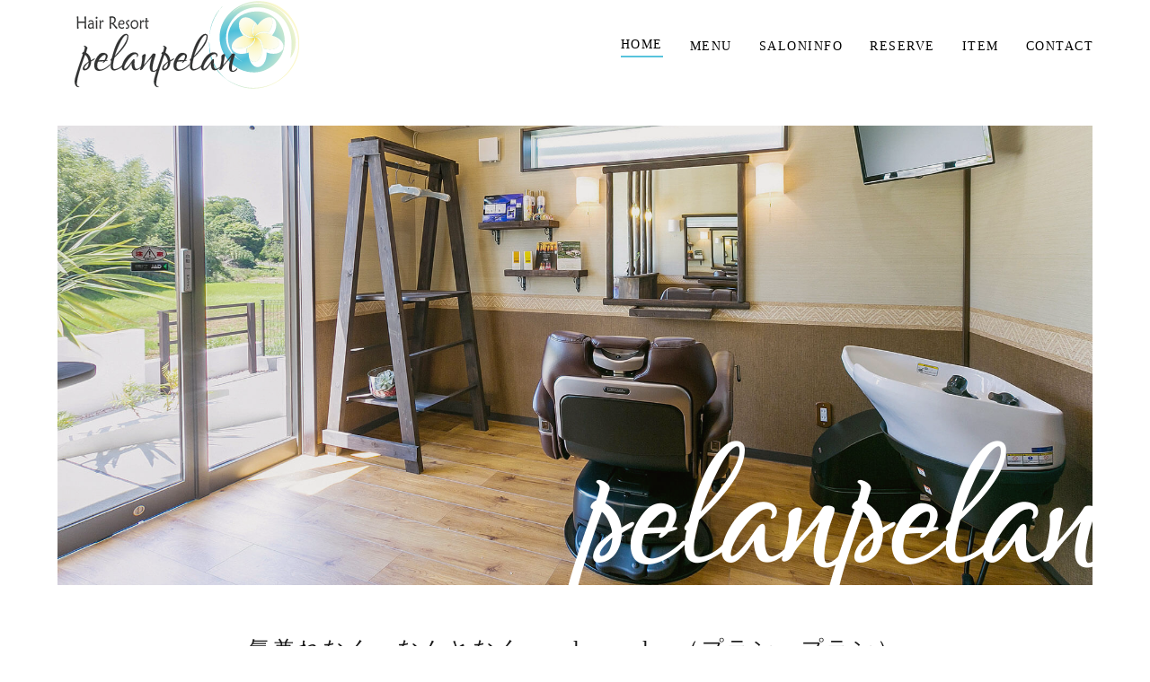

--- FILE ---
content_type: text/html; charset=UTF-8
request_url: https://pelanpelan2015.com/
body_size: 10951
content:
<!DOCTYPE html>
<html dir="ltr" lang="ja" prefix="og: https://ogp.me/ns#">

<head>
  <meta charset="UTF-8">
  <meta http-equiv="X-UA-Compatible" content="IE=edge" />
  <meta name="viewport" content="width=device-width, initial-scale=1">
  <meta http-equiv="Cache-Control" content="no-siteapp">
  <link rel="icon" sizes="50x50" href="https://pelanpelan2015.com/wp-content/themes/mps/assets/images/favicon.ico">
  <link rel="apple-touch-icon" href="https://pelanpelan2015.com/wp-content/themes/mps/assets/images/apple-touch-icon.png">
  <link rel="stylesheet" href="https://pelanpelan2015.com/wp-content/themes/mps/assets/css/style.css">
  <link rel="stylesheet" href="https://cdnjs.cloudflare.com/ajax/libs/font-awesome/6.0.0/css/all.min.css">
  <script src="https://ajax.googleapis.com/ajax/libs/jquery/1.11.0/jquery.min.js"></script>
  <script type="text/javascript" src="https://pelanpelan2015.com/wp-content/themes/mps/assets/js/script.js"></script>
  <!-- scroll-hint -->
  <link rel="stylesheet" href="https://unpkg.com/scroll-hint@latest/css/scroll-hint.css">
<script src="https://unpkg.com/scroll-hint@latest/js/scroll-hint.min.js"></script>

  <!-- slick -->
  <link rel="stylesheet" type="text/css" href="https://pelanpelan2015.com/wp-content/themes/mps/assets/js/slick/slick-theme.css" />
  <link rel="stylesheet" type="text/css" href="https://pelanpelan2015.com/wp-content/themes/mps/assets/js/slick/slick.css" />
  <script type="text/javascript" src="https://pelanpelan2015.com/wp-content/themes/mps/assets/js/slick/slick.min.js"></script>

  <!-- inview -->
  <script type="text/javascript" src="https://pelanpelan2015.com/wp-content/themes/mps/assets/js/inview/jquery.inview.min.js"></script>
  <link rel="stylesheet" type="text/css" href="https://pelanpelan2015.com/wp-content/themes/mps/assets/js/inview/inview.css" />

  <!-- textillate -->
  <link rel="stylesheet" href="https://pelanpelan2015.com/wp-content/themes/mps/assets/js/textillate/animate.css">
  <script src="https://pelanpelan2015.com/wp-content/themes/mps/assets/js/textillate/jquery.textillate.js"></script>
  <script src="https://pelanpelan2015.com/wp-content/themes/mps/assets/js/textillate/jquery.lettering.js"></script>

  <title>美容室プランプラン | 柏市、我孫子市のプライベート美容室pelanpelan</title>

		<!-- All in One SEO 4.9.3 - aioseo.com -->
	<meta name="description" content="柏市、我孫子市の美容室pelanpelan（プランプラン）です。ヘッドスパによるエイジングケア・頭皮ケアは人気メニューです。髪に優しいオーガニックカラー剤、シャンプー剤を使用します。キッズスペース、ベビーカー対応などママに優しい空間です。" />
	<meta name="robots" content="max-snippet:-1, max-image-preview:large, max-video-preview:-1" />
	<link rel="canonical" href="https://pelanpelan2015.com/" />
	<link rel="next" href="https://pelanpelan2015.com/page/2/" />
	<meta name="generator" content="All in One SEO (AIOSEO) 4.9.3" />
		<meta property="og:locale" content="ja_JP" />
		<meta property="og:site_name" content="美容室プランプラン | 柏市、我孫子市のプライベート美容室pelanpelan | 柏市、我孫子市の美容室pelanpelan（プランプラン）です。ヘッドスパによるエイジングケア・頭皮ケアは人気メニューです。髪に優しいオーガニックカラー剤、シャンプー剤を使用します。キッズスペース、ベビーカー対応などママに優しい空間です。" />
		<meta property="og:type" content="article" />
		<meta property="og:title" content="美容室プランプラン | 柏市、我孫子市のプライベート美容室pelanpelan" />
		<meta property="og:description" content="柏市、我孫子市の美容室pelanpelan（プランプラン）です。ヘッドスパによるエイジングケア・頭皮ケアは人気メニューです。髪に優しいオーガニックカラー剤、シャンプー剤を使用します。キッズスペース、ベビーカー対応などママに優しい空間です。" />
		<meta property="og:url" content="https://pelanpelan2015.com/" />
		<meta name="twitter:card" content="summary" />
		<meta name="twitter:title" content="美容室プランプラン | 柏市、我孫子市のプライベート美容室pelanpelan" />
		<meta name="twitter:description" content="柏市、我孫子市の美容室pelanpelan（プランプラン）です。ヘッドスパによるエイジングケア・頭皮ケアは人気メニューです。髪に優しいオーガニックカラー剤、シャンプー剤を使用します。キッズスペース、ベビーカー対応などママに優しい空間です。" />
		<script type="application/ld+json" class="aioseo-schema">
			{"@context":"https:\/\/schema.org","@graph":[{"@type":"BreadcrumbList","@id":"https:\/\/pelanpelan2015.com\/#breadcrumblist","itemListElement":[{"@type":"ListItem","@id":"https:\/\/pelanpelan2015.com#listItem","position":1,"name":"\u30db\u30fc\u30e0"}]},{"@type":"CollectionPage","@id":"https:\/\/pelanpelan2015.com\/#collectionpage","url":"https:\/\/pelanpelan2015.com\/","name":"\u7f8e\u5bb9\u5ba4\u30d7\u30e9\u30f3\u30d7\u30e9\u30f3 | \u67cf\u5e02\u3001\u6211\u5b6b\u5b50\u5e02\u306e\u30d7\u30e9\u30a4\u30d9\u30fc\u30c8\u7f8e\u5bb9\u5ba4pelanpelan","description":"\u67cf\u5e02\u3001\u6211\u5b6b\u5b50\u5e02\u306e\u7f8e\u5bb9\u5ba4pelanpelan\uff08\u30d7\u30e9\u30f3\u30d7\u30e9\u30f3\uff09\u3067\u3059\u3002\u30d8\u30c3\u30c9\u30b9\u30d1\u306b\u3088\u308b\u30a8\u30a4\u30b8\u30f3\u30b0\u30b1\u30a2\u30fb\u982d\u76ae\u30b1\u30a2\u306f\u4eba\u6c17\u30e1\u30cb\u30e5\u30fc\u3067\u3059\u3002\u9aea\u306b\u512a\u3057\u3044\u30aa\u30fc\u30ac\u30cb\u30c3\u30af\u30ab\u30e9\u30fc\u5264\u3001\u30b7\u30e3\u30f3\u30d7\u30fc\u5264\u3092\u4f7f\u7528\u3057\u307e\u3059\u3002\u30ad\u30c3\u30ba\u30b9\u30da\u30fc\u30b9\u3001\u30d9\u30d3\u30fc\u30ab\u30fc\u5bfe\u5fdc\u306a\u3069\u30de\u30de\u306b\u512a\u3057\u3044\u7a7a\u9593\u3067\u3059\u3002","inLanguage":"ja","isPartOf":{"@id":"https:\/\/pelanpelan2015.com\/#website"},"breadcrumb":{"@id":"https:\/\/pelanpelan2015.com\/#breadcrumblist"},"about":{"@id":"https:\/\/pelanpelan2015.com\/#organization"}},{"@type":"Organization","@id":"https:\/\/pelanpelan2015.com\/#organization","name":"template","description":"\u67cf\u5e02\u3001\u6211\u5b6b\u5b50\u5e02\u306e\u7f8e\u5bb9\u5ba4pelanpelan\uff08\u30d7\u30e9\u30f3\u30d7\u30e9\u30f3\uff09\u3067\u3059\u3002\u30d8\u30c3\u30c9\u30b9\u30d1\u306b\u3088\u308b\u30a8\u30a4\u30b8\u30f3\u30b0\u30b1\u30a2\u30fb\u982d\u76ae\u30b1\u30a2\u306f\u4eba\u6c17\u30e1\u30cb\u30e5\u30fc\u3067\u3059\u3002\u9aea\u306b\u512a\u3057\u3044\u30aa\u30fc\u30ac\u30cb\u30c3\u30af\u30ab\u30e9\u30fc\u5264\u3001\u30b7\u30e3\u30f3\u30d7\u30fc\u5264\u3092\u4f7f\u7528\u3057\u307e\u3059\u3002\u30ad\u30c3\u30ba\u30b9\u30da\u30fc\u30b9\u3001\u30d9\u30d3\u30fc\u30ab\u30fc\u5bfe\u5fdc\u306a\u3069\u30de\u30de\u306b\u512a\u3057\u3044\u7a7a\u9593\u3067\u3059\u3002","url":"https:\/\/pelanpelan2015.com\/"},{"@type":"WebSite","@id":"https:\/\/pelanpelan2015.com\/#website","url":"https:\/\/pelanpelan2015.com\/","name":"\u7f8e\u5bb9\u5ba4pelanpelan(\u7f8e\u5bb9\u5ba4\u30d7\u30e9\u30f3\u30fb\u30d7\u30e9\u30f3)","description":"\u67cf\u5e02\u3001\u6211\u5b6b\u5b50\u5e02\u306e\u7f8e\u5bb9\u5ba4pelanpelan\uff08\u30d7\u30e9\u30f3\u30d7\u30e9\u30f3\uff09\u3067\u3059\u3002\u30d8\u30c3\u30c9\u30b9\u30d1\u306b\u3088\u308b\u30a8\u30a4\u30b8\u30f3\u30b0\u30b1\u30a2\u30fb\u982d\u76ae\u30b1\u30a2\u306f\u4eba\u6c17\u30e1\u30cb\u30e5\u30fc\u3067\u3059\u3002\u9aea\u306b\u512a\u3057\u3044\u30aa\u30fc\u30ac\u30cb\u30c3\u30af\u30ab\u30e9\u30fc\u5264\u3001\u30b7\u30e3\u30f3\u30d7\u30fc\u5264\u3092\u4f7f\u7528\u3057\u307e\u3059\u3002\u30ad\u30c3\u30ba\u30b9\u30da\u30fc\u30b9\u3001\u30d9\u30d3\u30fc\u30ab\u30fc\u5bfe\u5fdc\u306a\u3069\u30de\u30de\u306b\u512a\u3057\u3044\u7a7a\u9593\u3067\u3059\u3002","inLanguage":"ja","publisher":{"@id":"https:\/\/pelanpelan2015.com\/#organization"}}]}
		</script>
		<!-- All in One SEO -->

<style id='wp-img-auto-sizes-contain-inline-css' type='text/css'>
img:is([sizes=auto i],[sizes^="auto," i]){contain-intrinsic-size:3000px 1500px}
/*# sourceURL=wp-img-auto-sizes-contain-inline-css */
</style>
<style id='wp-block-library-inline-css' type='text/css'>
:root{--wp-block-synced-color:#7a00df;--wp-block-synced-color--rgb:122,0,223;--wp-bound-block-color:var(--wp-block-synced-color);--wp-editor-canvas-background:#ddd;--wp-admin-theme-color:#007cba;--wp-admin-theme-color--rgb:0,124,186;--wp-admin-theme-color-darker-10:#006ba1;--wp-admin-theme-color-darker-10--rgb:0,107,160.5;--wp-admin-theme-color-darker-20:#005a87;--wp-admin-theme-color-darker-20--rgb:0,90,135;--wp-admin-border-width-focus:2px}@media (min-resolution:192dpi){:root{--wp-admin-border-width-focus:1.5px}}.wp-element-button{cursor:pointer}:root .has-very-light-gray-background-color{background-color:#eee}:root .has-very-dark-gray-background-color{background-color:#313131}:root .has-very-light-gray-color{color:#eee}:root .has-very-dark-gray-color{color:#313131}:root .has-vivid-green-cyan-to-vivid-cyan-blue-gradient-background{background:linear-gradient(135deg,#00d084,#0693e3)}:root .has-purple-crush-gradient-background{background:linear-gradient(135deg,#34e2e4,#4721fb 50%,#ab1dfe)}:root .has-hazy-dawn-gradient-background{background:linear-gradient(135deg,#faaca8,#dad0ec)}:root .has-subdued-olive-gradient-background{background:linear-gradient(135deg,#fafae1,#67a671)}:root .has-atomic-cream-gradient-background{background:linear-gradient(135deg,#fdd79a,#004a59)}:root .has-nightshade-gradient-background{background:linear-gradient(135deg,#330968,#31cdcf)}:root .has-midnight-gradient-background{background:linear-gradient(135deg,#020381,#2874fc)}:root{--wp--preset--font-size--normal:16px;--wp--preset--font-size--huge:42px}.has-regular-font-size{font-size:1em}.has-larger-font-size{font-size:2.625em}.has-normal-font-size{font-size:var(--wp--preset--font-size--normal)}.has-huge-font-size{font-size:var(--wp--preset--font-size--huge)}.has-text-align-center{text-align:center}.has-text-align-left{text-align:left}.has-text-align-right{text-align:right}.has-fit-text{white-space:nowrap!important}#end-resizable-editor-section{display:none}.aligncenter{clear:both}.items-justified-left{justify-content:flex-start}.items-justified-center{justify-content:center}.items-justified-right{justify-content:flex-end}.items-justified-space-between{justify-content:space-between}.screen-reader-text{border:0;clip-path:inset(50%);height:1px;margin:-1px;overflow:hidden;padding:0;position:absolute;width:1px;word-wrap:normal!important}.screen-reader-text:focus{background-color:#ddd;clip-path:none;color:#444;display:block;font-size:1em;height:auto;left:5px;line-height:normal;padding:15px 23px 14px;text-decoration:none;top:5px;width:auto;z-index:100000}html :where(.has-border-color){border-style:solid}html :where([style*=border-top-color]){border-top-style:solid}html :where([style*=border-right-color]){border-right-style:solid}html :where([style*=border-bottom-color]){border-bottom-style:solid}html :where([style*=border-left-color]){border-left-style:solid}html :where([style*=border-width]){border-style:solid}html :where([style*=border-top-width]){border-top-style:solid}html :where([style*=border-right-width]){border-right-style:solid}html :where([style*=border-bottom-width]){border-bottom-style:solid}html :where([style*=border-left-width]){border-left-style:solid}html :where(img[class*=wp-image-]){height:auto;max-width:100%}:where(figure){margin:0 0 1em}html :where(.is-position-sticky){--wp-admin--admin-bar--position-offset:var(--wp-admin--admin-bar--height,0px)}@media screen and (max-width:600px){html :where(.is-position-sticky){--wp-admin--admin-bar--position-offset:0px}}

/*# sourceURL=wp-block-library-inline-css */
</style><style id='global-styles-inline-css' type='text/css'>
:root{--wp--preset--aspect-ratio--square: 1;--wp--preset--aspect-ratio--4-3: 4/3;--wp--preset--aspect-ratio--3-4: 3/4;--wp--preset--aspect-ratio--3-2: 3/2;--wp--preset--aspect-ratio--2-3: 2/3;--wp--preset--aspect-ratio--16-9: 16/9;--wp--preset--aspect-ratio--9-16: 9/16;--wp--preset--color--black: #000000;--wp--preset--color--cyan-bluish-gray: #abb8c3;--wp--preset--color--white: #ffffff;--wp--preset--color--pale-pink: #f78da7;--wp--preset--color--vivid-red: #cf2e2e;--wp--preset--color--luminous-vivid-orange: #ff6900;--wp--preset--color--luminous-vivid-amber: #fcb900;--wp--preset--color--light-green-cyan: #7bdcb5;--wp--preset--color--vivid-green-cyan: #00d084;--wp--preset--color--pale-cyan-blue: #8ed1fc;--wp--preset--color--vivid-cyan-blue: #0693e3;--wp--preset--color--vivid-purple: #9b51e0;--wp--preset--gradient--vivid-cyan-blue-to-vivid-purple: linear-gradient(135deg,rgb(6,147,227) 0%,rgb(155,81,224) 100%);--wp--preset--gradient--light-green-cyan-to-vivid-green-cyan: linear-gradient(135deg,rgb(122,220,180) 0%,rgb(0,208,130) 100%);--wp--preset--gradient--luminous-vivid-amber-to-luminous-vivid-orange: linear-gradient(135deg,rgb(252,185,0) 0%,rgb(255,105,0) 100%);--wp--preset--gradient--luminous-vivid-orange-to-vivid-red: linear-gradient(135deg,rgb(255,105,0) 0%,rgb(207,46,46) 100%);--wp--preset--gradient--very-light-gray-to-cyan-bluish-gray: linear-gradient(135deg,rgb(238,238,238) 0%,rgb(169,184,195) 100%);--wp--preset--gradient--cool-to-warm-spectrum: linear-gradient(135deg,rgb(74,234,220) 0%,rgb(151,120,209) 20%,rgb(207,42,186) 40%,rgb(238,44,130) 60%,rgb(251,105,98) 80%,rgb(254,248,76) 100%);--wp--preset--gradient--blush-light-purple: linear-gradient(135deg,rgb(255,206,236) 0%,rgb(152,150,240) 100%);--wp--preset--gradient--blush-bordeaux: linear-gradient(135deg,rgb(254,205,165) 0%,rgb(254,45,45) 50%,rgb(107,0,62) 100%);--wp--preset--gradient--luminous-dusk: linear-gradient(135deg,rgb(255,203,112) 0%,rgb(199,81,192) 50%,rgb(65,88,208) 100%);--wp--preset--gradient--pale-ocean: linear-gradient(135deg,rgb(255,245,203) 0%,rgb(182,227,212) 50%,rgb(51,167,181) 100%);--wp--preset--gradient--electric-grass: linear-gradient(135deg,rgb(202,248,128) 0%,rgb(113,206,126) 100%);--wp--preset--gradient--midnight: linear-gradient(135deg,rgb(2,3,129) 0%,rgb(40,116,252) 100%);--wp--preset--font-size--small: 13px;--wp--preset--font-size--medium: 20px;--wp--preset--font-size--large: 36px;--wp--preset--font-size--x-large: 42px;--wp--preset--spacing--20: 0.44rem;--wp--preset--spacing--30: 0.67rem;--wp--preset--spacing--40: 1rem;--wp--preset--spacing--50: 1.5rem;--wp--preset--spacing--60: 2.25rem;--wp--preset--spacing--70: 3.38rem;--wp--preset--spacing--80: 5.06rem;--wp--preset--shadow--natural: 6px 6px 9px rgba(0, 0, 0, 0.2);--wp--preset--shadow--deep: 12px 12px 50px rgba(0, 0, 0, 0.4);--wp--preset--shadow--sharp: 6px 6px 0px rgba(0, 0, 0, 0.2);--wp--preset--shadow--outlined: 6px 6px 0px -3px rgb(255, 255, 255), 6px 6px rgb(0, 0, 0);--wp--preset--shadow--crisp: 6px 6px 0px rgb(0, 0, 0);}:where(.is-layout-flex){gap: 0.5em;}:where(.is-layout-grid){gap: 0.5em;}body .is-layout-flex{display: flex;}.is-layout-flex{flex-wrap: wrap;align-items: center;}.is-layout-flex > :is(*, div){margin: 0;}body .is-layout-grid{display: grid;}.is-layout-grid > :is(*, div){margin: 0;}:where(.wp-block-columns.is-layout-flex){gap: 2em;}:where(.wp-block-columns.is-layout-grid){gap: 2em;}:where(.wp-block-post-template.is-layout-flex){gap: 1.25em;}:where(.wp-block-post-template.is-layout-grid){gap: 1.25em;}.has-black-color{color: var(--wp--preset--color--black) !important;}.has-cyan-bluish-gray-color{color: var(--wp--preset--color--cyan-bluish-gray) !important;}.has-white-color{color: var(--wp--preset--color--white) !important;}.has-pale-pink-color{color: var(--wp--preset--color--pale-pink) !important;}.has-vivid-red-color{color: var(--wp--preset--color--vivid-red) !important;}.has-luminous-vivid-orange-color{color: var(--wp--preset--color--luminous-vivid-orange) !important;}.has-luminous-vivid-amber-color{color: var(--wp--preset--color--luminous-vivid-amber) !important;}.has-light-green-cyan-color{color: var(--wp--preset--color--light-green-cyan) !important;}.has-vivid-green-cyan-color{color: var(--wp--preset--color--vivid-green-cyan) !important;}.has-pale-cyan-blue-color{color: var(--wp--preset--color--pale-cyan-blue) !important;}.has-vivid-cyan-blue-color{color: var(--wp--preset--color--vivid-cyan-blue) !important;}.has-vivid-purple-color{color: var(--wp--preset--color--vivid-purple) !important;}.has-black-background-color{background-color: var(--wp--preset--color--black) !important;}.has-cyan-bluish-gray-background-color{background-color: var(--wp--preset--color--cyan-bluish-gray) !important;}.has-white-background-color{background-color: var(--wp--preset--color--white) !important;}.has-pale-pink-background-color{background-color: var(--wp--preset--color--pale-pink) !important;}.has-vivid-red-background-color{background-color: var(--wp--preset--color--vivid-red) !important;}.has-luminous-vivid-orange-background-color{background-color: var(--wp--preset--color--luminous-vivid-orange) !important;}.has-luminous-vivid-amber-background-color{background-color: var(--wp--preset--color--luminous-vivid-amber) !important;}.has-light-green-cyan-background-color{background-color: var(--wp--preset--color--light-green-cyan) !important;}.has-vivid-green-cyan-background-color{background-color: var(--wp--preset--color--vivid-green-cyan) !important;}.has-pale-cyan-blue-background-color{background-color: var(--wp--preset--color--pale-cyan-blue) !important;}.has-vivid-cyan-blue-background-color{background-color: var(--wp--preset--color--vivid-cyan-blue) !important;}.has-vivid-purple-background-color{background-color: var(--wp--preset--color--vivid-purple) !important;}.has-black-border-color{border-color: var(--wp--preset--color--black) !important;}.has-cyan-bluish-gray-border-color{border-color: var(--wp--preset--color--cyan-bluish-gray) !important;}.has-white-border-color{border-color: var(--wp--preset--color--white) !important;}.has-pale-pink-border-color{border-color: var(--wp--preset--color--pale-pink) !important;}.has-vivid-red-border-color{border-color: var(--wp--preset--color--vivid-red) !important;}.has-luminous-vivid-orange-border-color{border-color: var(--wp--preset--color--luminous-vivid-orange) !important;}.has-luminous-vivid-amber-border-color{border-color: var(--wp--preset--color--luminous-vivid-amber) !important;}.has-light-green-cyan-border-color{border-color: var(--wp--preset--color--light-green-cyan) !important;}.has-vivid-green-cyan-border-color{border-color: var(--wp--preset--color--vivid-green-cyan) !important;}.has-pale-cyan-blue-border-color{border-color: var(--wp--preset--color--pale-cyan-blue) !important;}.has-vivid-cyan-blue-border-color{border-color: var(--wp--preset--color--vivid-cyan-blue) !important;}.has-vivid-purple-border-color{border-color: var(--wp--preset--color--vivid-purple) !important;}.has-vivid-cyan-blue-to-vivid-purple-gradient-background{background: var(--wp--preset--gradient--vivid-cyan-blue-to-vivid-purple) !important;}.has-light-green-cyan-to-vivid-green-cyan-gradient-background{background: var(--wp--preset--gradient--light-green-cyan-to-vivid-green-cyan) !important;}.has-luminous-vivid-amber-to-luminous-vivid-orange-gradient-background{background: var(--wp--preset--gradient--luminous-vivid-amber-to-luminous-vivid-orange) !important;}.has-luminous-vivid-orange-to-vivid-red-gradient-background{background: var(--wp--preset--gradient--luminous-vivid-orange-to-vivid-red) !important;}.has-very-light-gray-to-cyan-bluish-gray-gradient-background{background: var(--wp--preset--gradient--very-light-gray-to-cyan-bluish-gray) !important;}.has-cool-to-warm-spectrum-gradient-background{background: var(--wp--preset--gradient--cool-to-warm-spectrum) !important;}.has-blush-light-purple-gradient-background{background: var(--wp--preset--gradient--blush-light-purple) !important;}.has-blush-bordeaux-gradient-background{background: var(--wp--preset--gradient--blush-bordeaux) !important;}.has-luminous-dusk-gradient-background{background: var(--wp--preset--gradient--luminous-dusk) !important;}.has-pale-ocean-gradient-background{background: var(--wp--preset--gradient--pale-ocean) !important;}.has-electric-grass-gradient-background{background: var(--wp--preset--gradient--electric-grass) !important;}.has-midnight-gradient-background{background: var(--wp--preset--gradient--midnight) !important;}.has-small-font-size{font-size: var(--wp--preset--font-size--small) !important;}.has-medium-font-size{font-size: var(--wp--preset--font-size--medium) !important;}.has-large-font-size{font-size: var(--wp--preset--font-size--large) !important;}.has-x-large-font-size{font-size: var(--wp--preset--font-size--x-large) !important;}
/*# sourceURL=global-styles-inline-css */
</style>

<style id='classic-theme-styles-inline-css' type='text/css'>
/*! This file is auto-generated */
.wp-block-button__link{color:#fff;background-color:#32373c;border-radius:9999px;box-shadow:none;text-decoration:none;padding:calc(.667em + 2px) calc(1.333em + 2px);font-size:1.125em}.wp-block-file__button{background:#32373c;color:#fff;text-decoration:none}
/*# sourceURL=/wp-includes/css/classic-themes.min.css */
</style>
<link rel='stylesheet' id='worp-style-css' href='https://pelanpelan2015.com/wp-content/themes/mps/style.css?ver=b7bb07ba18b3f75beb24588aea4f9a35' type='text/css' media='all' />
<script type="text/javascript" src="https://pelanpelan2015.com/wp-includes/js/jquery/jquery.min.js?ver=3.7.1" id="jquery-core-js"></script>
<script type="text/javascript" src="https://pelanpelan2015.com/wp-includes/js/jquery/jquery-migrate.min.js?ver=3.4.1" id="jquery-migrate-js"></script>
<script type="text/javascript" src="https://pelanpelan2015.com/wp-content/themes/mps/js/jquery.cookie.js?ver=1.4.1" id="cookie-script-js"></script>
<link rel="icon" href="https://pelanpelan2015.com/wp-content/uploads/2023/08/cropped-icon-32x32.png" sizes="32x32" />
<link rel="icon" href="https://pelanpelan2015.com/wp-content/uploads/2023/08/cropped-icon-192x192.png" sizes="192x192" />
<link rel="apple-touch-icon" href="https://pelanpelan2015.com/wp-content/uploads/2023/08/cropped-icon-180x180.png" />
<meta name="msapplication-TileImage" content="https://pelanpelan2015.com/wp-content/uploads/2023/08/cropped-icon-270x270.png" />
</head>

<body data-rsssl=1 class="home blog wp-theme-mps page-info260108">
  <header class="header">
          <div class="head_inner">
        <div class="head_box">
          <div class="logo">
            <h1><a href="https://pelanpelan2015.com"><img src="https://pelanpelan2015.com/wp-content/themes/mps/assets/images/logo.svg" alt="柏市、我孫子市の隠れ家ヘアサロン美容室プラン・プラン"></a></h1>
          </div>
          <!-- <nav class="main_navi">
            <div class="menu-main-container"><ul id="menu-main" class="menu"><li id="menu-item-13" class="menu-item menu-item-type-custom menu-item-object-custom current-menu-item current_page_item menu-item-home menu-item-13"><a href="https://pelanpelan2015.com/" aria-current="page">ホーム</a></li>
<li id="menu-item-605" class="menu-item menu-item-type-post_type menu-item-object-page menu-item-has-children menu-item-605"><a href="https://pelanpelan2015.com/menu/">サロンメニュー</a>
<ul class="sub-menu">
	<li id="menu-item-75" class="menu-item menu-item-type-post_type menu-item-object-page menu-item-75"><a href="https://pelanpelan2015.com/menu/cut/">カットメニュー</a></li>
	<li id="menu-item-74" class="menu-item menu-item-type-post_type menu-item-object-page menu-item-74"><a href="https://pelanpelan2015.com/menu/color/">カラーメニュー</a></li>
	<li id="menu-item-72" class="menu-item menu-item-type-post_type menu-item-object-page menu-item-72"><a href="https://pelanpelan2015.com/menu/perma/">パーマメニュー</a></li>
	<li id="menu-item-71" class="menu-item menu-item-type-post_type menu-item-object-page menu-item-71"><a href="https://pelanpelan2015.com/menu/headspa/">ヘッドスパメニュー</a></li>
</ul>
</li>
<li id="menu-item-33" class="menu-item menu-item-type-post_type menu-item-object-page menu-item-33"><a href="https://pelanpelan2015.com/salon/">サロン情報</a></li>
<li id="menu-item-171" class="menu-item menu-item-type-post_type menu-item-object-page menu-item-171"><a href="https://pelanpelan2015.com/reserve/">予約状況</a></li>
<li id="menu-item-606" class="menu-item menu-item-type-custom menu-item-object-custom menu-item-606"><a href="https://pelanpelan2015.com/category/news/">お知らせ一覧</a></li>
<li id="menu-item-31" class="menu-item menu-item-type-post_type menu-item-object-page menu-item-31"><a href="https://pelanpelan2015.com/item/">取扱い商品</a></li>
<li id="menu-item-34" class="menu-item menu-item-type-post_type menu-item-object-page menu-item-34"><a href="https://pelanpelan2015.com/contact/">お問い合わせ</a></li>
<li id="menu-item-601" class="menu-item menu-item-type-post_type menu-item-object-page menu-item-privacy-policy menu-item-601"><a rel="privacy-policy" href="https://pelanpelan2015.com/privacy_policy/">プライバシーポリシー</a></li>
<li id="menu-item-602" class="menu-item menu-item-type-post_type menu-item-object-page menu-item-602"><a href="https://pelanpelan2015.com/sitemap/">サイトマップ</a></li>
</ul></div>          </nav> -->
          <nav class="main_navi">
            <ul class="menu">
              <li><a class="current" href="https://pelanpelan2015.com">HOME</a></li>
              <li><a class="" href="https://pelanpelan2015.com/menu/">MENU</a>
                <div class="sub_navi">
                  <div class="sub_menu_text">
                  <a href="https://pelanpelan2015.com/menu/">
                    <h2>メニュー<span>MENU</span></h2>
                    </a>
                  </div>
                  <ul class="sub-menu">
                    <li><a href="https://pelanpelan2015.com/menu/cut/"><span>カットメニュー<p>CUT MENU</p></span></a></li>
                    <li><a href="https://pelanpelan2015.com/menu/color/"><span>カラーメニュー<p>COLOR MENU</p></span></a></li>
                    <li><a href="https://pelanpelan2015.com/menu/perma/"><span>パーマメニュー<p>PERMA MENU</p></span></a></li>
                    <li><a href="https://pelanpelan2015.com/menu/headspa/"><span>ヘッドスパメニュー<p>HEADSPA MENU</p></span></a></li>
                  </ul>
                </div>
              </li>

              <li><a class="" href="https://pelanpelan2015.com/salon/">SALONINFO</a></li>

              <li><a class="" href="https://pelanpelan2015.com/reserve/">RESERVE</a></li>

              <li><a class="" href="https://pelanpelan2015.com/item/">ITEM</a></li>

              <li><a class="" href="https://pelanpelan2015.com/contact/">CONTACT</a></li>
            </ul>
          </nav>
        </div>
      </div>
    
  </header><main id="main">
  <section class="top_slider top_slider_inner">
    <div class="slider">
                              <div class="slide_img">
            <div class="main_visual" style="background: url(https://pelanpelan2015.com/wp-content/uploads/2023/08/sl002.jpg) center / cover;"></div>
            <div class="slide_txt"><img src="https://pelanpelan2015.com/wp-content/uploads/2023/08/sl_logo001.png" alt="柏市、我孫子市の手賀の杜、隠れ家ヘアサロン、美容室プランプラン画像スライダーイメージ">
            </div>
          </div>
                  <div class="slide_img">
            <div class="main_visual" style="background: url(https://pelanpelan2015.com/wp-content/uploads/2023/08/sl001_1.jpg) center / cover;"></div>
            <div class="slide_txt"><img src="https://pelanpelan2015.com/wp-content/uploads/2023/08/sl_logo003.png" alt="柏市、我孫子市の手賀の杜、隠れ家ヘアサロン、美容室プランプラン画像スライダーイメージ">
            </div>
          </div>
                  <div class="slide_img">
            <div class="main_visual" style="background: url(https://pelanpelan2015.com/wp-content/uploads/2023/08/sl003_1.jpg) center / cover;"></div>
            <div class="slide_txt"><img src="https://pelanpelan2015.com/wp-content/uploads/2023/08/sl_logo001.png" alt="柏市、我孫子市の手賀の杜、隠れ家ヘアサロン、美容室プランプラン画像スライダーイメージ">
            </div>
          </div>
                  </div>

  </section>
  <script>
    $(function() {
      $('.slider').slick({
        autoplay: true,
        fade: true,
        autoplaySpeed: 5000,
        speed:3000,
        dots: false,
        arrows: false
      });
    });
  </script>





<section class="">
<!-- <div class="hr3"></div> -->
    <div class="inner">
    <div class="sl_title_type1">
        <h2><span class="text_js">気兼ねなく、なんとなく...pelan pelan（プラン・プラン）</span></h2>
        <h3><span class="text_js">手賀の杜、隠れ家ヘアサロン</span></h3>
      </div>

    </div>
<div class="hr3"></div>
</section>

<section class="top_section">
<div class="inner_wide">
    <ul class="top_flex_style03">
<li>
  <h2 class="text_js">RESERVE</h2>
  <h3>ご予約はLINEをご利用ください。</h3>
<div class="top_flex_style04">
<div>
ID：@031ctixu<br>
<span class="line_style">
<a href="https://lin.ee/kMBoUCX" target="_blank" rel="noopener noreferrer"><img src="https://scdn.line-apps.com/n/line_add_friends/btn/ja.png" alt="美容室プランプラン LINE友だち追加"></a>
</span>
</div>
<div class="qr_style">
<img src="https://qr-official.line.me/gs/M_031ctixu_BW.png?oat_content=qr" alt="美容室プランプラン LINE友だち追加用QRコード">
</div>
</div>
<div class="hr1"></div>
<span class="button_type1"><a href="https://pelanpelan2015.com/reserve/">予約状況確認</a></span>
<p>※直近のご予約がご確認できます。</p>
</li>


<li>
<h2 class="text_js">OPEN TIMES</h2>
<div class="information_area">
<span>営業時間</span><h3>9時30分〜ご予約の方が終わり次第終了</h3>
<p class="mb10">【ご予約の最終受付時間】<br>
パーマ・ストレート　14:00<br>
カラー　15:00<br>
カット  16:00</p>
<span>定休日</span><h3>月曜日+不定期</h3>
<p>※完全予約制<br>
※定休日は予約状況をご確認ください。<br>
※LINEより予約受付致します。<br>
※定休日の施術をご希望の方はお気軽にお問い合わせください。</p>
</div>
</li>


<li>
<h2 class="text_js">INFO</h2>
<div class="information_area">
<span>店舗名</span><h3>ヘアーリゾートプランプラン</h3>
<span>所在地</span><h3>〒270-1447 千葉県柏市手賀の杜1-5-7</h3>
<span>電話</span><h3>04-7115-2786</h3>
<p>※駐車場あり</p>
</div>
</li>
</ul>
  </section>


  <section class="top_section">
    <div class="inner">
      <div class="title_type1">
        <h2><span class="text_js">GREETING</span></h2>
      </div>

      <p class="top_catch_copy">「プラン・プラン」とは、インドネシア語で「ゆっくり」という意味です。<br>
プライベートの時間をゆっくりと、お家に居るように過ごして頂けたらと思います。。
</p>
    </div>
  </section>

  <section class="top_section">
    <div class="inner_wide">
<ul class="top_flex_style01">
<li>
<span class="bgextend02 movebg02Trigger"><span class="movetext02Trigger ttl-en"><img src="https://pelanpelan2015.com/wp-content/themes/mps/assets/images/top_img002.jpg" alt="柏市、我孫子市の手賀の杜、隠れ家ヘアサロン、美容室プランプラン画像イメージ０１"></span></span>
</li>
<li>
<p>
当店は全てマンツーマンで担当致します<br>
大型店の苦手な方<br>
周りの雑音が気になりリラックス出来ない<br>
いろいろなスタッフに触られたくない<br>
お子様がいてなかなか美容室に行けない<br>
お家にお年寄りや身体の不自由な方がいる<br>
など...<br>
</p>
</li>
</ul>
<ul class="top_flex_style02">
<li>
<p>
プライベートサロンでベビーカーや車椅子もそのまま店内に入ることが出来ます。<br>

</p>
</li>
<li>
<span class="bgextend02 movebg02Trigger"><span class="movetext02Trigger ttl-en"><img src="https://pelanpelan2015.com/wp-content/themes/mps/assets/images/top_img001.jpg" alt="柏市、我孫子市の手賀の杜、隠れ家ヘアサロン、美容室プランプラン画像イメージ０２"></span></span>
</li>
</ul>

<ul class="top_flex_style01">
<li>
<span class="bgextend02 movebg02Trigger"><span class="movetext02Trigger ttl-en"><img src="https://pelanpelan2015.com/wp-content/themes/mps/assets/images/top_img005.jpg" alt="柏市、我孫子市の手賀の杜、隠れ家ヘアサロン、美容室プランプラン画像イメージ０３"></span></span>
</li>
<li>
<p>
セット面とシャンプー台が一体となっておりますのではじめから最後まで移動はありません。<br>
是非当店をお試しください。<br>
</p>
</li>
</ul>

    </div>
  </section>




  <section class="top_news">
    <div class="inner">
      <div class="news_title">
        <h2><span class="text_js">NEWS RELEASE</span></h2>
      </div>
      <div>
        <ul class="news_list">
                                <li>
              <a href="https://pelanpelan2015.com/info260108/" class="item-inner">
                <time datetime="2026-01-08">2026.01.08</time>
                <p>予約最終受付時間変更のお知らせ</p>
              </a>
            </li>
                      <li>
              <a href="https://pelanpelan2015.com/%e5%b9%b4%e6%9c%ab%e5%b9%b4%e5%a7%8b%e3%81%ae%e4%bc%91%e6%a5%ad%e6%97%a5%e3%81%ae%e3%81%8a%e7%9f%a5%e3%82%89%e3%81%9b-2/" class="item-inner">
                <time datetime="2025-11-28">2025.11.28</time>
                <p>年末年始の休業日のお知らせ</p>
              </a>
            </li>
                      <li>
              <a href="https://pelanpelan2015.com/%e3%83%9b%e3%83%bc%e3%83%a0%e3%82%b1%e3%82%a2%e3%82%ad%e3%83%a3%e3%83%b3%e3%83%9a%e3%83%bc%e3%83%b310off/" class="item-inner">
                <time datetime="2025-11-28">2025.11.28</time>
                <p>ホームケアキャンペーン10%OFF</p>
              </a>
            </li>
                      <li>
              <a href="https://pelanpelan2015.com/202508info/" class="item-inner">
                <time datetime="2025-08-07">2025.08.07</time>
                <p>縮毛矯正の料金改定のお知らせ</p>
              </a>
            </li>
                      <li>
              <a href="https://pelanpelan2015.com/202402-2/" class="item-inner">
                <time datetime="2024-02-01">2024.02.01</time>
                <p>2月の休業日のお知らせ</p>
              </a>
            </li>
                  </ul>
        <div class="news_button"><a href="https://pelanpelan2015.com/category/news/"><img src="https://pelanpelan2015.com/wp-content/themes/mps/assets/images/icon5.png" alt="柏市、我孫子市の手賀の杜、隠れ家ヘアサロン、美容室プランプラン、一覧案内アイコン"><span>一覧を見る</span></a></div>
      </div>
    </div>
  </section>


  <section class="top_message">
  <div class="inner_wide">

  <div class="title_type1">
        <h2><span class="text_js">PRICE</span></h2>
      </div>
      
      <div class="price_area">
      <ul class="price_flex">
        <li>
      <p>
      当店では、刺激を最小限に抑えたオーガニックカラー剤やシャンプー剤を厳選し、髪への負担を最小限に抑えながら美しい仕上がりを提供しています。<br>
      また、お客様のニーズに合わせてオーガニック製品はもちろん、エイジングケア製品や頭皮ケア製品など、様々なタイプの商品を取り揃えております。</p>

       <p>お客様の個々のライフスタイルや要望に合わせて最適なメニューをご提供いたします。<br>
      さらに、私たちはリラックスタイムを提供するヘッドスパもご用意しています。<br>
      忙しい日常から解放され、心地よい時間をお過ごしいただけるよう心掛けています。</p>
      </li>
      <li>
      <div class="dl1">
        <dl>
          <dt>カット<span>(シャンプー・ブロー込)</span></dt>
          <dd>¥4,620〜</dd>
        </dl>
        <dl>
          <dt>カラー<span>(※カット別)</span></dt>
          <dd>¥6,600〜</dd>
        </dl>
        <dl>
          <dt>パーマ<span>(シャンプー・カット・ブロー込)</span></dt>
          <dd>¥9,900～</dd>
        </dl>
        <dl>
          <dt>トリートメント<span></span></dt>
          <dd>¥3,080〜</dd>
        </dl>
        <dl>
          <dt>ヘッドスパ<span>(ドライ込)</span></dt>
          <dd>¥4,400〜</dd>
        </dl>
      </div>
      <p class="taR annotation">※一部メニューです。<br>※表示価格は全て税込です。</p>
      <div class="button_type1"><a href="https://pelanpelan2015.com/menu/">メニュー 一覧</a></div>
      </li>
      </ul>
      
      </div>
    </div>
  </section>


  <section class="top_section">
    <div class="inner_wide">
    <div class="title_type1">
        <h2><span class="text_js">STAFF</span></h2>
      </div>
<ul class="top_flex_style05">
<li>
<span class="bgextend02 movebg02Trigger"><span class="movetext02Trigger ttl-en"><img src="https://pelanpelan2015.com/wp-content/themes/mps/assets/images/hada_img001.jpg" alt="柏市、我孫子市の手賀の杜、隠れ家ヘアサロン、美容室プランプランのスタッフ羽田 光子"></span></span>
</li>
<li>
<p class="top_contact_text">羽田 光子<span>HADA MITSUKO</span></p>
<p>
刺激の少ないオーガニックのカラー剤、シャンプー剤にもこだわり、オーガニック・エイジングケア・頭皮ケアタイプなどお客様にあったものを提供できるように揃えています。<br>
髪もきれいになり、心もリセットしていただけたらと思います。<br>
そして、また気分転換したくなったら、プランプランしにきて下さい。<br>
お待ちしています。
</p>
</li>
</ul>
    </div>
  </section>

  <div class="hr3"></div>

  <section class="top_section">
    <div class="inner">
    <div class="title_type1">
        <h2><span class="text_js">ACCESS</span></h2>
      </div>
<ul class="top_flex_style06">
<li>
      <div class="dl2">
        <dl>
          <dt>店舗名</dt>
          <dd>ヘアーリゾートプランプラン</dd>
        </dl>
        <dl>
          <dt>住所</dt>
          <dd>
          〒270-1447<br>
          千葉県柏市手賀の杜1-5-7
        </dd>
        </dl>
        <dl>
          <dt>電話番号</dt>
          <dd>
          TEL：<a href="tel:04-7115-2786">04-7115-2786</a>
          </dd>
        </dl>

        <dl>
          <dt>営業時間</dt>
          <dd>
          9:30～ご予約の方が終わり次第終了（予約制）
          </dd>
        </dl>
        <dl>
          <dt>定休日</dt>
          <dd>
          月曜日+不定期
          </dd>
        </dl>

      </div>
</li>
<li>
<span class="bgextend02 movebg02Trigger"><span class="movetext02Trigger ttl-en"><img src="https://pelanpelan2015.com/wp-content/themes/mps/assets/images/top_img003.jpg" alt="柏市、我孫子市の手賀の杜、隠れ家ヘアサロン、美容室プランプラン外観イメージ"></span></span>
</li>
</ul>


<div class="gmap">
<iframe src="https://www.google.com/maps/embed?pb=!1m18!1m12!1m3!1d12191.42823856621!2d140.01935680125786!3d35.85394994930932!2m3!1f0!2f0!3f0!3m2!1i1024!2i768!4f13.1!3m3!1m2!1s0x6022780e66f8f6df%3A0x68f096e4c7d528ea!2z44CSMjcwLTE0NDcg5Y2D6JGJ55yM5p-P5biC5omL6LOA44Gu5p2c77yR5LiB55uu77yV4oiS77yX!5e0!3m2!1sja!2sjp!4v1692234692451!5m2!1sja!2sjp" width="100%" height="auto" frameborder="0" style="border:0" allowfullscreen></iframe>
</div>
</span></span>

    </div>
  </section>



  <section class="top_about">
    <div class="inner">
      <div class="title_type1">
        <h2><span class="text_js">ABOUT</span></h2>
      </div>
    </div>
    <div class="top_about_box">
      <div><a href="https://pelanpelan2015.com/menu/">
          <h3>サロンメニュー<span>MENU LIST</span></h3>
        </a></div>
      <div>
        <div><a href="https://pelanpelan2015.com/reserve/">
            <h3>予約状況<span>RESERVE</span></h3>
          </a></div>
        <div><a href="https://pelanpelan2015.com/item/">
            <h3>お取り扱い商品<span>PRODUCT</span></h3>
          </a></div>
      </div>
    </div>
  </section>


  <section class="top_contact">
    <div class="inner">
      <div class="title_type1">
        <h2><span class="text_js">CONTACT</span></h2>
      </div>
      <p class="top_catch_copy">ご意見・ご質問など、お問い合わせは、下記フォームからお願いいたします。<br>
    ※ご予約はLINEをご利用ください。</p>
      <div class="button_type1"><a href="https://pelanpelan2015.com/contact/">お問い合わせ</a></div>
    </div>
  </section>


</main>
<footer class="footer">
	<div class="f_box">
		<div class="inner">
			<ul class="f_navi">

				<li><a href="https://pelanpelan2015.com">HOME</a></li>
				<li><a href="https://pelanpelan2015.com/menu/">MENU</a></li>
				<li><a href="https://pelanpelan2015.com/menu/cut/">CUT MENU</a></li>
				<li><a href="https://pelanpelan2015.com/menu/color/">COLOR MENU</a></li>
				<li><a href="https://pelanpelan2015.com/menu/perma/">PERMA MENU</a></li>
				<li><a href="https://pelanpelan2015.com/menu/headspa/">HEADSPA MENU</a></li>
				<li><a href="https://pelanpelan2015.com/salon/">SALONINFO</a></li>
				<li><a href="https://pelanpelan2015.com/reserve/">RESERVE</a></li>
				<li><a href="https://pelanpelan2015.com/item/">ITEM</a></li>
				<li><a href="https://pelanpelan2015.com/contact/">CONTACT</a></li>
				<li><a href="https://pelanpelan2015.com/privacy_policy/">PRIVACY POLICY</a></li>
				<li><a href="https://pelanpelan2015.com/Sitemap/">SITE MAP</a></li>



			</ul>
			<div class="f_logo">
			<a href="https://pelanpelan2015.com"><img src="https://pelanpelan2015.com/wp-content/themes/mps/assets/images/logo.svg" alt="美容室プランプラン(pelanpelan) 柏市、我孫子市のプライベート美容室"></a>
			</div>

		</div>
	</div>
	<div class="copyright">
		<div class="inner">
			<p>&copy;2026 柏市、我孫子市の隠れ家ヘアサロン美容室プラン・プラン All Rights Reserved.</p>
			
			<div class="top_button"><a href="#"><img src="https://pelanpelan2015.com/wp-content/themes/mps/assets/images/arrow1.png" alt="美容室プランプランの美容室ロゴマーク"></a></div>
		</div>
	</div>
</footer>
<script type="speculationrules">
{"prefetch":[{"source":"document","where":{"and":[{"href_matches":"/*"},{"not":{"href_matches":["/wp-*.php","/wp-admin/*","/wp-content/uploads/*","/wp-content/*","/wp-content/plugins/*","/wp-content/themes/mps/*","/*\\?(.+)"]}},{"not":{"selector_matches":"a[rel~=\"nofollow\"]"}},{"not":{"selector_matches":".no-prefetch, .no-prefetch a"}}]},"eagerness":"conservative"}]}
</script>
<script type="text/javascript" id="vk-ltc-js-js-extra">
/* <![CDATA[ */
var vkLtc = {"ajaxurl":"https://pelanpelan2015.com/wp-admin/admin-ajax.php"};
//# sourceURL=vk-ltc-js-js-extra
/* ]]> */
</script>
<script type="text/javascript" src="https://pelanpelan2015.com/wp-content/plugins/vk-link-target-controller/js/script.min.js?ver=1.7.9.0" id="vk-ltc-js-js"></script>
<script type="text/javascript" src="https://pelanpelan2015.com/wp-content/themes/mps/js/jquery.easing.min.js" id="easing-js"></script>
<script type="text/javascript" src="https://pelanpelan2015.com/wp-content/themes/mps/js/jquery.simpleslider.js" id="simpleslider-js"></script>
<script type="text/javascript" src="https://pelanpelan2015.com/wp-content/themes/mps/js/index.js" id="index-js"></script>
<script type="text/javascript" src="https://ajaxzip3.github.io/ajaxzip3.js?ver=b7bb07ba18b3f75beb24588aea4f9a35" id="ajaxzip3-script-js"></script>


<script>
    new ScrollHint('.js-scrollable');
  </script>

</body>

</html>

--- FILE ---
content_type: text/css
request_url: https://pelanpelan2015.com/wp-content/themes/mps/assets/css/style.css
body_size: 13977
content:
*{
  box-sizing: border-box;
  word-break : break-all;
}
  body {
    margin: 0;
    letter-spacing: 1px;
    color: #181818;
    font-size: 16px;
    line-height: 1.8;
    font-family: "游明朝" , "Yu Mincho" , "游明朝体" , "YuMincho" ,"ヒラギノ明朝 Pro W3" , "Hiragino Mincho Pro" ,"HiraMinProN-W3","HGS明朝E" , "ＭＳ Ｐ明朝" , "MS PMincho" ,serif;
  }
  
  h1, h2, h3, h4, p, dl, dd {
    margin: 0;
  }
  
  a {
    text-decoration: none;
    color: #212121;
    transition: 0.5s;
  }
  
  img, canvas {
    max-width: 100%;
    height: auto;
    vertical-align: middle;
  }
  
  figure {
    max-width: 100%;
  }
  
  iframe {
    width: 100%;
    vertical-align: middle;
  }
  
  ul {
    padding: 0;
    margin: 0;
  }
  
  li {
    list-style: none;
  }
  
  canvas {
    background: #212121;
    background-size: cover !important;
    background-position: center !important;
    vertical-align: bottom;
  }
  
  input[type="text"], input[type="tel"], input[type="email"],
  select {
    border-radius: 5px;
    height: 40px;
    font-size: 15px;
    border: 1px solid #bbb;
    width: 70%;
    box-sizing: border-box;
    padding: 5px;
  }
  
  input[type="submit"] {
    -webkit-appearance: none !important;
    border: none;
    cursor: pointer;
    transition: 0.3s;
    padding: 10px 60px;
    background: #58C3DC;
    font-size: 16px;
    color: #fff;
  }
  
  input[type="submit"]:hover {
    background: #4f402b;
    transition: 0.5s;
  }
  
  textarea {
    border-radius: 5px;
    border: 1px solid #bbb;
    font-size: 15px;
    display: block;
    height: 180px;
    width: 70%;
    box-sizing: border-box;
    padding: 5px;
  }
  
  .mt0 {
    margin-top: 0px;
  }
  
  .mt10 {
    margin-top: 10px;
  }
  
  .mt20 {
    margin-top: 20px;
  }
  
  .mt27 {
    margin-top: 27px;
  }
  
  .mt150 {
    margin-top: 105px;
  }
  
  .mt30 {
    margin-top: 30px;
  }
  
  .mt40 {
    margin-top: 40px;
  }
  
  .mt50 {
    margin-top: 50px;
  }
  
  .mt60 {
    margin-top: 60px;
  }
  
  .mb10 {
    margin-bottom: 10px;
  }
  
  .mb20 {
    margin-bottom: 20px;
  }
  
  .mb30 {
    margin-bottom: 30px;
  }
  
  .mb40 {
    margin-bottom: 40px;
  }
  
  .mb50 {
    margin-bottom: 50px;
  }
  
  .mb60 {
    margin-bottom: 60px;
  }
  
  .mt140 {
    margin-top: 140px;
  }
  
  .header {
    padding: 0 0 0 20px;
    position: fixed;
    top: 0;
    left: 0;
    width: 100%;
    z-index: 10;
    transition: 0.3s;
  }
  .header:hover{
   background: rgba(255, 255, 255, 1);
   transition: 0.3s;
  }
  

  .footer {
    margin-top: 100px;
  }
  @media screen and (max-width: 767px) {
    .footer {
      margin-top: 0px;
    }
  }
  
  .single article {
    margin-bottom: 70px;
  }
  
  .single article .date {
    text-align: right;
  }
  
  .single_title {
    margin-bottom: 20px;
  }
  
  .single_pagination {
    display: -webkit-box;
    display: -ms-flexbox;
    display: flex;
    -webkit-box-pack: center;
    -ms-flex-pack: center;
    justify-content: center;
  }
  
  .single_pagination a {
    color: #fff;
    display: inline-block;
    background: #212121;
    font-size: 16px;
    text-align: center;
    transition: 0.2s;
    padding: 3px 40px;
  }
  
  .single_pagination a:not(:first-child) {
    margin-left: 20px;
  }
  
  .footer_navi a {
    color: #fff;
  }
  
  .copyright {
    font-size: 12px;
    padding: 30px 0;
  }
  
  .copyright .inner {
    display: -webkit-box;
    display: -ms-flexbox;
    display: flex;
    -webkit-box-pack: justify;
    -ms-flex-pack: justify;
    justify-content: space-between;
    -ms-flex-wrap: wrap;
    flex-wrap: wrap;
    -webkit-box-align: center;
    -ms-flex-align: center;
    align-items: center;
  }
  
  .head_box {
    display: -webkit-box;
    display: -ms-flexbox;
    display: flex;
    -webkit-box-pack: justify;
    -ms-flex-pack: justify;
    justify-content: space-between;
    -webkit-box-align: center;
    -ms-flex-align: center;
    align-items: center;
  }
  
  .head_inner {
    width: 90%;
    margin: 0 auto;
  }
  
  .main_navi {
    width: 80%;
  }
  
  .main_navi .menu {
    display: -webkit-box;
    display: -ms-flexbox;
    display: flex;
    -webkit-box-align: end;
    -ms-flex-align: end;
    align-items: flex-end;
    justify-content: flex-end;
  }
  
  .main_navi .menu>li {
    padding: 35px 0;
  }
  
  .main_navi .menu>li:not(:last-child) {
    margin-right: 30px;
  }
  
  .home .main_navi .menu>li>a, .home .main_navi .menu>li>span {
    color: #000;
  }
  
  /* body:not(.home) .header {
    background: #fff;
  } */
  body:not(.home) .header a {
    color: #fff;
  }
  body:not(.home) .header:hover a {
    color: #181818;
  }
  
  .main_navi .menu>li>a {
    font-size: 14px;
    position: relative;
    font-size: 14px;
    display: block;
    letter-spacing: 1.5px;
  }
  
  .header.on {
    background: rgba(255, 255, 255, 1);
  }
  
  .header.on .main_navi .menu>li>a, .header.on .main_navi .menu>li>span {
    color: #212121;
  }
  
  .main_navi .menu li .current {
    border-bottom: 2px solid #58c3dc;
  }
  
  .main_navi .menu>li:hover .sub_navi {
    visibility: visible;
    opacity: 1;
    transform: translateY(0);
  }
  
  .sub_navi {
    position: absolute;
    z-index: 1;
    width: 100%;
    background: rgba(255, 255, 255, 1);
    top: 93px;
    left: 0;
    visibility: hidden;
    opacity: 0;
    transition: 0.3s;
    display: -webkit-box;
    display: -ms-flexbox;
    display: flex;
    -webkit-box-pack: justify;
    -ms-flex-pack: justify;
    justify-content: space-between;
    -ms-flex-wrap: wrap;
    flex-wrap: wrap;
    transform: translateY(-30px);
  }
  
  .sub_menu_text {
    width: 25%;
    padding: 40px 0;
  }
  
  .sub_menu_text h2 {
    font-size: 15px;
    font-weight: normal;
    display: -webkit-box;
    display: -ms-flexbox;
    display: flex;
    -webkit-box-align: center;
    -ms-flex-align: center;
    align-items: center;
    -webkit-box-pack: center;
    -ms-flex-pack: center;
    justify-content: center;
    position: relative;
  }
  
  .sub_menu_text h2:after {
    position: absolute;
    content: '';
    background: #212121;
    width: 29%;
    height: 1px;
    top: 50%;
    right: 0;
    transform: translate(0, -50%);
  }
  
  .sub_menu_text h2 span {
    font-size: 10px;
    margin-left: 10px;
  }
  
  .main_navi .menu .sub-menu {
    display: flex;
    flex-wrap: wrap;
    width: 75%;
  }
  
  .main_navi .menu li:hover .sub-menu {
    visibility: visible;
    opacity: 1;
  }
  
  .main_navi .menu .sub-menu li {
    width: calc(100% / 4);
    position: relative;
  }
  
  .main_navi .menu .sub-menu li:before {
    position: absolute;
    content: '';
    background: #4f402b;
    opacity: 0.2;
    width: 100%;
    height: 100%;
    top: 0;
    left: 0;
  }
  
  .main_navi .menu .sub-menu li:nth-child(1) {
    background: url(../images/business01.jpg) center / cover;
  }
  
  .main_navi .menu .sub-menu li:nth-child(2) {
    background: url(../images/business02.jpg) center / cover;
  }
  
  .main_navi .menu .sub-menu li:nth-child(3) {
    background: url(../images/business03.jpg) center / cover;
  }
  
  .main_navi .menu .sub-menu li:nth-child(4) {
    background: url(../images/business04.jpg) center / cover;
  }
  
  .main_navi .menu .sub-menu li a {
    padding: 55px 5px;
    height: 100%;
    box-sizing: border-box;
    display: -webkit-box;
    display: -ms-flexbox;
    display: flex;
    -webkit-box-pack: center;
    -ms-flex-pack: center;
    justify-content: center;
    -webkit-box-align: center;
    -ms-flex-align: center;
    align-items: center;
    font-size: 16px;
    text-align: center;
    position: relative;
    color: #fff;
  }
  
  .main_navi .menu .sub-menu li a p {
    font-size: 12px;
    line-height: 1;
  }
  
  .sp_navi {
    display: block;
    margin: 0 auto;
    padding: 0;
    width: 100%;
    box-shadow: none;
  }

  .sp_navi .logo {
    display: -webkit-box;
    display: -ms-flexbox;
    display: flex;
    -webkit-box-pack: center;
    -ms-flex-pack: center;
    justify-content: center;
    -webkit-box-align: center;
    -ms-flex-align: center;
    align-items: center;
    padding: 10px 0;
  }
  @media screen and (max-width: 767px) {
    .sp_navi .logo {
      padding: 10px 0;
    }
  }
  
  .sp_navi .logo h1 a {
    font-size: 20px;
  }
  
  .sp_navi .sp_menu {
    z-index: 100;
    height: 100%;
    position: fixed;
    left: -250px;
    width: 250px;
    transition: 0.5s;
    background: #4f402b;
  }
  
  .sp_navi .sp_menu a {
    display: block;
  }
  
  .sp_navi .sp_menu .menu {
    margin: 0;
    padding: 0;
    border-top: 1px solid rgba(255, 255, 255, 0.10);
  }
  
  .sp_navi .sp_menu .menu>li> {
    list-style: none;
    text-transform: uppercase;
    font-weight: bold;
    cursor: pointer;
    border-bottom: 1px solid rgba(255, 255, 255, 0.10);
  }
  
  .sp_navi .sp_menu .menu>li>span {
    display: block;
    font-size: 14px;
    color: rgba(255, 255, 255, 0.50);
  }
  
  .sp_navi .sp_menu .menu>li>a {
    font-weight: normal;
    cursor: pointer;
    padding: 10px 20px;
    color: #fff;
    border-bottom: 1px solid #fcfdf5;
  }
  
  .sp_navi input[type="checkbox"]:checked~.sp_menu {
    left: 0;
  }
  
  .sp_navi label {
    transition: all 0.3s;
    box-sizing: border-box;
    cursor: pointer;
    position: absolute;
    z-index: 11;
    top: 50%;
    left: 40px;
    width: 40px;
    transform: translate(-50%, -50%);
    background: #4f402b;
    padding: 12px 8px;
  }
  
  .sp_navi label span {
    transition: all 0.3s;
    box-sizing: border-box;
    height: 2px;
    width: 100%;
    background: #fff;
    float: left;
    position: relative;
  }
  
  .sp_navi label span:nth-child(2) {
    margin-top: 5px;
  }
  
  .sp_navi label span:nth-child(3) {
    margin-top: 5px;
  }
  
  .sp_navi input[type=checkbox]:checked~label span:nth-child(1) {
    transform: rotate(135deg);
    margin-top: 8px;
  }
  
  .sp_navi input[type=checkbox]:checked~label span:nth-child(2) {
    opacity: 0;
  }
  
  .sp_navi input[type=checkbox]:checked~label span:nth-child(3) {
    transform: rotate(-135deg);
    margin-top: -9px;
  }
  
  .sp_navi input[type=checkbox] {
    display: none;
  }
  
  .sp_navi .sub-menu {
    display: none;
    background: #fff;
  }
  
  .sp_navi .sub-menu a {
    padding: 10px 20px;
    border-bottom: 1px solid #eee;
  }
  
  .logo h1 img {
    height: 100px;
    padding: 0px;
  }
  
.inner {
  width: 70%;
  margin: auto;
  box-sizing: border-box;
}
@media screen and (max-width:1024px) {
  .inner {
    width: 90%;
  }
}
.inner_wide {
  width: 80%;
  margin: auto;
  box-sizing: border-box;
}
@media screen and (max-width: 820px) {
  .inner_wide {
    width: 90%;
  }
}
@media screen and (max-width: 767px) {
  .inner_wide {
    width: 95%;
  }
}

.detail_btn a {
  color: #fff;
  font-weight: bold;
  border: 2px solid #fff;
  padding: 10px 15px 10px 35px;
  display: -webkit-box;
  display: -ms-flexbox;
  display: flex;
  -webkit-box-pack: center;
  -ms-flex-pack: center;
  justify-content: center;
  -webkit-box-align: center;
  -ms-flex-align: center;
  align-items: center;
  transition: 0.5s;
}

.detail_btn a:hover {
  color: #212121;
  background: #fff;
}

.detail_btn i {
  font-size: 30px;
  padding-left: 15px;
}

.news_list li {
  position: relative;
}

.news_list li:before {
  position: absolute;
  content: '';
  background: #c8c8c8;
  width: 100%;
  height: 1px;
  bottom: 0;
  left: 0;
}

.news_list li:after {
    position: absolute;
    content: '';
    background: #212121;
    width: 7%;
    height: 1px;
    bottom: 0;
    left: 0;
    z-index: 1;
    transition: 0.3s;
  }
  
  .news_list li:hover:after {
    width: 100%;
  }
  
  .news_list li a {
    display: -webkit-box;
    display: -ms-flexbox;
    display: flex;
    -webkit-box-pack: justify;
    -ms-flex-pack: justify;
    justify-content: space-between;
    -ms-flex-wrap: wrap;
    flex-wrap: wrap;
    -webkit-box-align: center;
    -ms-flex-align: center;
    align-items: center;
    padding: 20px 0;
  }
  
  .news_list li a:after {
    position: absolute;
    content: '';
    background: url(../images/icon6.png) center / cover;
    width: 27px;
    height: 9px;
    top: 50%;
    right: 15px;
    transform: translate(0, -50%);
    transition: 0.3s;
  }
  
  .news_list li a:hover:after {
    right: 0;
  }
  
  .news_list li time {
    font-size: 13px;
    width: 15%;
    color: #A3A099;
  }
  
  .news_list li p {
    width: 85%;
    font-size: 14px;
  }
  
  .top_title {
    font-size: 28px;
    line-height: 30px;
  }
  
  .top_title span {
    font-size: 18px;
  }
  
  .page_title {
    padding: 150px 0;
    position: relative;
  }
  @media screen and (max-width: 1024px) {
    .page_title {
      padding: 150px 0 80px;
      position: relative;
    }
  }
  @media screen and (max-width: 820px) {
    .page_title {
      padding: 75px 0 75px;
      position: relative;
      background-position: right !important;
      margin-top: 80px;
    }
  }

.page_title::after {
  content: "";
  width: 100%;
  height: 100%;
  position: absolute;
  top: 0;
  left: 0;
  background: rgba(0,0,0,0.2);
}
@media screen and (max-width: 767px) {
.page_title::after {
  background: rgba(0,0,0,0.5);
}
}

  
  .page_title h2 {
    font-size: 35px;
    color: #fff;
    font-weight: normal;
    position: relative;
    z-index: 1;
  }
  @media screen and (max-width: 767px) {
    .page_title h2 {
      font-size: 20px;
    }
  }
  
  .page_title h2 span {
    font-size: 15px;
    color: #fff;
    display: block;
  }
  
  .title_type1 {
    position: relative;
    text-align: center;
    margin: 70px 0;
    z-index: 1;
  }
  @media screen and (max-width: 767px) {
    .title_type1 {
      margin: 30px 0;
    }
  }
  .title_type33 {
    position: relative;
    text-align: center;
    margin-bottom: 10px;
  }
  .title_type33 h2{
    font-size: 26px;
    line-height: 1.6;
  }
  @media screen and (max-width: 767px) {
    .title_type33 h2{
      font-size: 20px;
    }
  }
  
  .title_type1:after {
    position: absolute;
    content: '';
    background: #212121;
    width: 100%;
    top: 50%;
    left: 50%;
    transform: translate(-50%, -50%);
    backface-visibility: hidden;
    -webkit-backface-visibility: hidden;
    z-index: -2;
  }
  
  .title_type1 h2 {
    font-size: 30px;
    display: inline-block;
    background: #fff;
    padding: 0 30px;
    letter-spacing: 3px;
    font-weight: 100;
  }
  @media screen and (max-width: 820px) {
    .title_type1 h2 {
      font-size: 26x;
    }
  }
  @media screen and (max-width: 767px) {
    .title_type1 h2 {
      font-size: 20px;
    }
  }
  .title_type1 h2:before, .title_type1 h2:after {
    position: absolute;
    content: '';
    background: #eee;
    width: 13%;
    top: 50%;
    transform: translate(0%, -50%);
    backface-visibility: hidden;
    -webkit-backface-visibility: hidden;
    z-index: -1;
  }
  
  .title_type1 h2:before {
    left: 0;
  }
  
  .title_type1 h2:after {
    right: 0;
  }
  
  .title_type1:after, .title_type1 h2:before, .title_type1 h2:after {
    height: 2px;
  }
  @media screen and (max-width: 820px) {
    .title_type1:after, .title_type1 h2:before, .title_type1 h2:after {
      height: 3px;
    }
  }
  @media screen and (max-width: 767px) {
    .title_type1:after, .title_type1 h2:before, .title_type1 h2:after {
      height: 2px;
    }
  }
  
  .title_type1 h2 p {
    display: block;
    font-size: 12px;
    font-weight: normal;
  }
  
  .title_type2 {
    position: relative;
    margin: 35px 0;
  }
  
  .title_type2:before {
    content: "";
    background: #bbb;
    display: block;
    position: absolute;
    left: 0;
    width: 100%;
    height: 1px;
    top: 0;
    bottom: 0;
    margin: auto;
  }
  
  .title_type2 h2 {
    margin: 0;
    font-size: 24px;
    position: relative;
    font-weight: normal;
    display: inline-block;
    background-color: #fff;
    margin-left: 20px;
    padding: 0 10px;
    color: #212121;
    font-family: "Yu Gothic Medium", "游ゴシック Medium", YuGothic, "游ゴシック体", "ヒラギノ角ゴ Pro W3", "メイリオ", 'Open Sans', sans-serif;
  }
  
  .title_type3 {
    font-size: 24px;
    font-weight: normal;
    background-color: #fff;
    color: #212121;
    font-family: "Yu Gothic Medium", "游ゴシック Medium", YuGothic, "游ゴシック体", "ヒラギノ角ゴ Pro W3", "メイリオ", 'Open Sans', sans-serif;
    border-left: 4px solid #212121;
    padding-left: 15px;
    margin-bottom: 15px;
  }
  
  .title_type4 {
    font-size: 25px;
    margin-bottom: 20px;
    position: relative;
    z-index: 1;
  }
  
  .title_type4 span {
    font-weight: normal;
    font-size: 13px;
    display: inline-block;
    margin-left: 10px;
  }
  
  .title_type5 h2 {
    text-align: center;
    display: inline-block;
  }
  
  .title_type5 h2 span {
    display: block;
    font-size: 13px;
    color: #f0f0f0;
    position: relative;
    margin-top: 10px;
  }
  
  .title_type5 h2 span:before {
    position: absolute;
    content: '';
    background: #f0f0f0;
    width: 30px;
    height: 2px;
    top: -8px;
    left: 50%;
    transform: translate(-50%, 0);
  }
  
  .title_type6 {
    font-size: 26px;
    text-align: center;
    margin-bottom: 20px;
  }
  
  .table_type1 {
    width: 100%;
    margin: auto;
    border-spacing: 0;
    border-collapse: collapse;
    border: 1px solid #bbb;
  }
  
  .table_type1 tr:not(:last-child) {
    border-bottom: 1px solid #bbb;
  }
  
  .table_type1 th {
    background: #212121;
    width: 15%;
    padding: 35px 0;
    font-weight: normal;
  }
  
  .table_type1 td {
    padding-left: 20px;
  }
  
  .table_type2 {
    width: 100%;
    margin: auto;
    border-spacing: 0;
    border-collapse: collapse;
  }
  
  .table_type2 tr:not(:last-child) {
    border-bottom: 1px solid #bbb;
  }
  
  .table_type2 th {
    width: 7%;
    padding: 35px 0;
    font-weight: normal;
    text-align: left;
    color: #212121;
  }
  
  .table_type2 td {
    padding-left: 20px;
  }
  
  .table_type3 {
    width: 100%;
    margin: auto;
    border-spacing: 0;
    border-collapse: collapse;
    border: 1px solid #bbb;
  }
  
  .table_type3 tr:not(:last-child) {
    border-bottom: 1px solid #bbb;
  }
  
  .table_type3 th {
    background: #212121;
    color: #fff;
    font-size: 14px;
    width: 17%;
    padding: 35px 0;
    font-weight: bold;
  }
  
  .table_type3 td {
    padding: 30px 20px;
  }
  
  .center {
    text-align: center;
  }
  
  .right {
    text-align: center;
  }
  
  .left {
    text-align: left;
  }
  
  .button_type1 {
    text-align: center;
  }
  
  .button_type1 a {
    color: #fff;
    display: inline-block;
    background: #58c3dc;
    font-size: 16px;
    text-align: center;
    transition: 0.2s;
    padding: 5px 10px;
    position: relative;
    box-sizing: border-box;
    width: 230px;
    margin-top: 20px;
  }
  
  .button_type1 a:after {
    position: absolute;
    content: '';
    left: 0px;
    top: 0px;
    border-width: 0 0 15px 15px;
    border-style: solid;
    border-color: #58c3dc #58c3dc #fff;
    box-shadow: 1px 1px 1px rgba(0, 0, 0, 0.1);
    transition: 0.3s;
  }
  
  .button_type1 a:hover {
    background:#4f402b;
    transition: 0.5s;
  }
  
  .button_type1 a:hover:after {
    border-color: #4f402b #4f402b #fff;
  }
  

  .button_type2{
    text-align: center;
  }
  .button_type2 a {
    color: #fff;
    display: inline-block;
    padding: 5px;
    position: relative;
    text-align: center;
    box-sizing: border-box;
    background: #212121;
    width: 300px;
    margin: 20px 0;
  }
  .button_type2 a:hover {
    background:#4f402b;
    transition: 0.5s;
  }
  
  .button_type2 a:before {
    position: absolute;
    content: '';
    background: #212121;
    width: 100%;
    height: 100%;
    top: 0;
    left: 0;
    z-index: -2;
  }
  
  .button_type2 a:after {
    position: absolute;
    content: '';
    background: #fff;
    width: 25%;
    height: 1px;
    top: 50%;
    right: 0;
    transform: translate(0, -50%);
    z-index: 0;
    transition: 0.3s;
  }
  
  .button_type2 a:hover:after {
    width: 0;
  }
  
  .button_type2 a span {
    background: #212121;
    display: block;
    padding: 0 5px;
  }

  
  .contact_form {
    margin: 50px 0;
  }
  
  .contact_form dl {
    display: -webkit-box;
    display: -ms-flexbox;
    display: flex;
    -webkit-box-pack: justify;
    -ms-flex-pack: justify;
    justify-content: space-between;
    -ms-flex-wrap: wrap;
    flex-wrap: wrap;
  }
  
  .contact_form dl:not(:last-child) {
    margin-bottom: 25px;
  }
  
  .contact_form dl dt {
    width: 23%;
  }
  
  .contact_form dl dd {
    width: 75%;
  }
  @media screen and (max-width: 820px) {
    .contact_form dl dt {
      width: 100%;
    }
    
    .contact_form dl dd {
      width: 100%;
    }
  }

  
  .contact_button {
    text-align: center;
  }
  
  .required {
    color: #ff3535;
  }
  
  .pagination {
    margin-top: 60px;
    display: -webkit-box;
    display: -ms-flexbox;
    display: flex;
    -webkit-box-pack: center;
    -ms-flex-pack: center;
    justify-content: center;
  }
  
  .pagination .page-numbers {
    border: 1px solid;
    margin: 5px;
    display: -webkit-box;
    display: -ms-flexbox;
    display: flex;
    -webkit-box-pack: center;
    -ms-flex-pack: center;
    justify-content: center;
    -webkit-box-align: center;
    -ms-flex-align: center;
    align-items: center;
  }
  
  .pagination .page-numbers:not(.next):not(.prev) {
    width: 35px;
    height: 35px;
  }
  
  .pagination .page-numbers.next, .pagination .page-numbers.prev {
    width: 80px;
  }
  
  .pagination .current {
    color: #fff;
    background: #212121;
    border: 1px solid #212121;
  }
  
  #zip1, #zip2 {
    width: 150px;
  }
  
  .slider {
    width: 100%;
    display: none;
  }
  
  .slide_img {
    text-align: center;
    position: relative;
    /* padding: 100px 0 0px; */
    padding: 0 0 0px;
    background: #fff;
  }
  
  .slide_img>.main_visual {
    position: relative;
    margin: auto;
    width: 100%;
    height: 40vw;
    z-index: 5;
  }
  .slide_img>.main_visual:before {
    content: '';
    width: 100%;
    height: 100%;
    position: absolute;
    left: 0;
    top: 0;
    background: #50412B;
    opacity: 0.1;
}

  
  .slider.slick-initialized {
    display: block;
  }
  .confirm_none{
    text-align: center;
  }
  @media screen and (max-width: 820px){
    .confirm_none{
      text-align: left;
      }
  }

  .mw_wp_form_confirm .confirm_none {
    display: none;
  }
  
  .top_slider {
    margin-bottom: 50px;
    margin-top: 140px;
    position: relative;
  }
  @media screen and (max-width:1024px) {
    .top_slider {
      margin-top: 100px;
      margin-bottom: 30px;
    }
  }
    @media screen and (max-width:767px) {
    .top_slider {
      margin-top: 30px;
      margin-bottom: 0px;
    }
  }


  .top_slider_inner {
    width: 90%;
    max-width: 1480px;
    margin-left: auto;
    margin-right: auto;
    position: relative;
  }
  @media screen and (max-width: 767px) {
    .top_slider_inner {
      width: 100%;
    }
  }
  
  .top_section {
    margin-bottom: 80px;
  }
  @media screen and (max-width: 767px) {
    .top_section {
      margin-bottom: 0px;
    }
  }
.top_message {
  position: relative;
  background: url(../images/top_message01.jpg);
  background-size: cover;
  background-repeat: no-repeat;
  padding: 50px 0 100px;
}
@media screen and (max-width: 820px) {
  .top_message {
    padding: 30px 0 30px;
  }
}
@media screen and (max-width: 767px) {
  .top_message {
    padding: 50px 0 10px;
  }
}

.top_message:before {
  position: absolute;
  content: "";
  background-image: url(../images/logo_ver2.svg);
  background-repeat: no-repeat;
  display: inline-block;
  background-size: cover;
  width: 500px;
  height: 200px;
  left: 30px;
  top: 30px;
  z-index: 0;
  transform: translate(50%);
  transform: rotate( -10deg );
}
@media screen and (max-width: 1024px) {
  .top_message:before {
    width: 350px;
    height: 140px;
    left: 30px;
    top: 30px;
  }
}
@media screen and (max-width: 820px) {
  .top_message:before {
    width: 250px;
    height: 100px;
    left: 30px;
    top: 30px;
  }
}
@media screen and (max-width: 767px) {
  .top_message:before {
    width: 200px;
    height: 80px;
    left: 0px;
    top: 0px;
  }
}

.top_message .inner {
  position: relative;
  z-index: 1;
}

.top_message_text p{
  color: #fff;
}

.top_about_box {
  display: -webkit-box;
  display: -ms-flexbox;
  display: flex;
  -ms-flex-wrap: wrap;
  flex-wrap: wrap;
  -webkit-box-pack: justify;
  -ms-flex-pack: justify;
  justify-content: space-between;
  position: relative;
}

.top_about_box>div {
  width: 50%;
  border: 1px solid #fff;
}

.top_about_box>div:first-child {
  background: url(../images/top_about1.jpg) center / cover;
  position: relative;
}

.top_about_box>div:last-child>div:first-child {
  background: url(../images/top_about2.jpg) center / cover;
  position: relative;
  border-bottom: 1px solid #fff;
}

.top_about_box>div:last-child>div:last-child {
  background: url(../images/top_about3.jpg) center / cover;
  position: relative;
  border-top: 1px solid #fff;
}

.top_about_box>div:first-child:before, .top_about_box>div:last-child>div:first-child:before, .top_about_box>div:last-child>div:last-child:before {
  content: '';
  width: 100%;
  height: 100%;
  position: absolute;
  left: 0;
  top: 0;
  background: #4f402b;
  opacity: 0.2;
  transition: 0.6s;
}
@media screen and (max-width: 767px) {
  .top_about_box>div:first-child:before, .top_about_box>div:last-child>div:first-child:before, .top_about_box>div:last-child>div:last-child:before {
    background: #000;
    opacity: 0.5;
  }
}


/* 下記コードイキ */
/* .top_about_box>div:first-child:hover:before, top_about_box>div:last-child>div:first-child:hover:before, top_about_box>div:last-child>div:last-child:hover:before {
  opacity: 0.8;
}
 */
.top_about_box>div a {
  position: relative;
  z-index: 1;
  color: #fff;
  text-align: center;
  box-sizing: border-box;
  height: 100%;
  display: -webkit-box;
  display: -ms-flexbox;
  display: flex;
  -webkit-box-align: center;
  -ms-flex-align: center;
  align-items: center;
  -webkit-box-pack: center;
  -ms-flex-pack: center;
  justify-content: center;
}
.top_about_box>div a:hover {
  opacity: 0.6;
  background: #58c3dc;
}

.top_about_box>div:first-child>a {
  padding: 160px 0;
}

.top_about_box>div:last-child>div>a {
  padding: 62px 0;
}

.top_about_box>div a h3 {
  font-size: 24px;
}

.top_about_box>div a h3 span {
  font-size: 16px;
  display: block;
  font-weight: normal;
  margin-top: 6px;
}
@media screen and (max-width: 767px) {
  .top_about_box>div a h3 {
    font-size: 18px;
    font-weight: normal;
  }
  
  .top_about_box>div a h3 span {
    font-size: 14px;
    font-weight: normal;
  }
}

.top_contact {
  margin-bottom: 80px;
}
.top_catch_copy {
  margin-bottom: 10px;
  font-size: 16px;
  text-align: center;
}
.top_contact_text {
  margin-bottom: 10px;
  font-size: 22px;
}
.top_contact_text span{
  font-size: 14px;
  margin: 0 10px;
}
@media screen and (max-width: 767px) {
  .top_catch_copy {
    text-align: left;
  }
  .top_contact_text {
    text-align: left;
  }
  .top_contact_text span{
    font-size: 16px;
  }
}


.f_box {
  border-top: 1px solid #dad9d9;
  border-bottom: 1px solid #dad9d9;
}

.f_box .inner {
  display: -webkit-box;
  display: -ms-flexbox;
  display: flex;
  -webkit-box-pack: justify;
  -ms-flex-pack: justify;
  justify-content: space-between;
  -ms-flex-wrap: wrap;
  flex-wrap: wrap;
}

.f_navi {
  display: -webkit-box;
  display: -ms-flexbox;
  display: flex;
  -ms-flex-wrap: wrap;
  flex-wrap: wrap;
  border-right: 1px solid #dad9d9;
  width: 70%;
  box-sizing: border-box;
  padding: 45px 0;
}

.f_logo {
  width: 30%;
  box-sizing: border-box;
  display: -webkit-box;
  display: -ms-flexbox;
  display: flex;
  -webkit-box-pack: center;
  -ms-flex-pack: center;
  justify-content: center;
  -webkit-box-align: center;
  -ms-flex-align: center;
  align-items: center;
  background: url(../images/mokume.jpg) center / cover;
}

.f_logo img {
  width: 100%;
  padding: 30px;
}

.f_navi>li {
  margin: 15px 0;
}

.f_navi>li:not(:last-child) {
  margin-right: 30px;
}

.f_navi>li a {
  font-size: 13px;
  display: block;
  padding-bottom: 3px;
  position: relative;
}

.f_navi>li a:before {
  position: absolute;
  content: '';
  background: #212121;
  width: 100%;
  height: 1px;
  bottom: 0;
  right: 0;
  transition: 0.3s;
}

.f_navi>li a:hover:before {
  width: 0;
  opacity: 0;
}

.f_navi>li:nth-child(7) a img {
  width: 15px;
}
/* .top_button {
  background: #1f4fa1;
} */

.top_button a {
  border: 1px solid #212121;
  height: 50px;
  width: 50px;
  display: -webkit-box;
  display: -ms-flexbox;
  display: flex;
  -webkit-box-pack: center;
  -ms-flex-pack: center;
  justify-content: center;
  -webkit-box-align: center;
  -ms-flex-align: center;
  align-items: center;
}

.top_button img {
  width: 20px;
  width: 10px;
  transition: 0.3s;
  position: relative;
  bottom: 0;
}

.top_button a:hover img {
  bottom: 25px;
}

.top_news {}

.top_news .inner {
  display: -webkit-box;
  display: -ms-flexbox;
  display: flex;
  -webkit-box-pack: justify;
  -ms-flex-pack: justify;
  justify-content: space-between;
  -ms-flex-wrap: wrap;
  flex-wrap: wrap;
  position: relative;
  -webkit-box-align: center;
  -ms-flex-align: center;
  align-items: center;
}

.top_news .inner>div:last-child {
  width: 80%;
}
@media screen and (max-width: 820px) {
  .top_news .inner>div:last-child {
    width: 85%;
  }
}
.news_title {
  position: relative;
  text-align: center;
  -ms-writing-mode: tb-rl;
  writing-mode: vertical-rl;
  height: 600px;
}

.news_title:after {
  position: absolute;
  content: '';
  background: #212121;
  height: 100%;
  top: 50%;
  left: 50%;
  transform: translate(-50%, -50%);
  backface-visibility: hidden;
  -webkit-backface-visibility: hidden;
  z-index: -2;
}

.news_title h2 {
  font-size: 35px;
  display: inline-block;
  background: #fff;
  padding: 30px 0px;
  letter-spacing: 3px;
  font-weight: 100;
}

.news_title h2:before, .news_title h2:after {
  position: absolute;
  content: '';
  background: #eee;
  height: 13%;
  left: 47%;
  transform: translate(50%, 0%);
  backface-visibility: hidden;
  -webkit-backface-visibility: hidden;
  z-index: -1;
}
@media screen and (max-width: 767px) {
  .news_title h2:before, .news_title h2:after {
    left: 47%;
  }
}

  .news_title h2:before {
    top: 0;
  }
  
  .news_title h2:after {
    bottom: 0;
  }
  
  .news_title:after, .news_title h2:before, .news_title h2:after {
    width: 2px;
  }
  @media screen and (max-width: 820px) {
    .news_title:after, .news_title h2:before, .news_title h2:after {
      width: 2px;
    }
  }
  
  .news_button {
    text-align: right;
    margin-top: 40px;
  }
  
  .news_button a img {
    height: 23px;
    margin-right: 15px;
  }
  
  .news_button a span {
    display: inline-block;
    position: relative;
    font-size: 14px;
  }
  
  .news_button a span:before {
    position: absolute;
    content: '';
    background: #212121;
    width: 100%;
    height: 1px;
    bottom: -5px;
    right: 0;
    transition: 0.3s;
  }
  
  .news_button a span:hover:before {
    width: 0;
  }
  
  .text_js {
    visibility: hidden;
  }
  
  .text_type1 {
    text-align: center;
    font-size: 16px;
    font-weight: 100;
  }
  @media screen and (max-width: 767px) {
    .text_type1 {
      text-align: left;
    }
  }
  
  .text_type1-2 {
    text-align: left;
    font-size: 16px;
    font-weight: 100;
  }
  .text_type1-23 {
    text-align: left;
    font-size: 20px;
    font-weight: bold;
    /* font-family: "游明朝" , "Yu Mincho" , "游明朝体" , "YuMincho" ,"ヒラギノ明朝 Pro W3" , "Hiragino Mincho Pro" ,"HiraMinProN-W3", "HGS明朝E" , "ＭＳ Ｐ明朝" , "MS PMincho" , serif; */
    font-family: "Yu Gothic Medium", "游ゴシック Medium", YuGothic, "游ゴシック体", "ヒラギノ角ゴ Pro W3", "メイリオ", 'Open Sans', sans-serif;
  }
  
  .ul1>li {
    position: relative;
    margin-bottom: 100px;
  }
  
  .ul1>li .inner {
    display: -webkit-box;
    display: -ms-flexbox;
    display: flex;
    -webkit-box-pack: justify;
    -ms-flex-pack: justify;
    justify-content: space-between;
    -ms-flex-wrap: wrap;
    flex-wrap: wrap;
  }
  
  .ul1>li:nth-child(even) .inner {
    -webkit-box-orient: horizontal;
    -webkit-box-direction: reverse;
    -ms-flex-direction: row-reverse;
    flex-direction: row-reverse;
  }
  
  .ul1>li:before {
    position: absolute;
    content: '';
    background: #F4F6F7;
    width: 45%;
    height: 100%;
    bottom: -40px;
    z-index: -1;
  }
  
  .ul1>li:nth-child(odd):before {
    left: 0;
  }
  
  .ul1>li:nth-child(even):before {
    right: 0;
  }
  
  .ul1>li .inner>div:first-child {
    width: 43%;
  }
  
  .ul1>li .inner>div:first-child img {
    width: 100%;
  }
  
  .ul1>li .inner>div:last-child {
    width: 50%;
    border-top: 1px solid #4F4F4F;
    padding-top: 20px;
  }
  
  .ul2 {
    display: -webkit-box;
    display: -ms-flexbox;
    display: flex;
    -webkit-box-pack: justify;
    -ms-flex-pack: justify;
    justify-content: space-between;
    -ms-flex-wrap: wrap;
    flex-wrap: wrap;
  }
  
  .ul2>li {
    width: 48%;
  }
  
  .ul2>li img {
    margin-bottom: 20px;
    width: 100%;
  }
  
  .ul2>li h3 {
    margin-bottom: 20px;
    text-align: center;
    font-size: 21px;
  }
  
  .ul3 {
    display: -webkit-box;
    display: -ms-flexbox;
    display: flex;
    -webkit-box-pack: justify;
    -ms-flex-pack: justify;
    justify-content: space-between;
    -ms-flex-wrap: wrap;
    flex-wrap: wrap;
  }
  
  .ul3>li {
    margin-bottom: 30px;
    width: 48%;
  }
  
  .ul3>li canvas {
    width: 100%;
    height: 22vw;
  }
  
  .ul3>li h3 {
    margin-top: 10px;
    text-align: center;
  }
  
  .ul4 {
    counter-reset: number;
  }
  
  .ul4>li {
    display: -webkit-box;
    display: -ms-flexbox;
    display: flex;
    position: relative;
    padding-left: 50px;
    margin-top: 5px;
  }
  
  .ul4>li:not(:last-child) {
    margin-bottom: 30px;
  }
  
  .ul4>li:before {
    counter-increment: number;
    content: counter(number, decimal-leading-zero);
    color: #AB91DF;
    font-weight: bold;
    font-size: 30px;
    position: absolute;
    top: -15px;
    left: 0;
  }
  
  .ul5 {
    counter-reset: number;
  }
  
  .ul5>li {
    display: -webkit-box;
    display: -ms-flexbox;
    display: flex;
    position: relative;
    -webkit-box-align: center;
    -ms-flex-align: center;
    align-items: center;
  }
  
  .ul5>li:not(:last-child) {
    margin-bottom: 5px;
  }
  
  .ul5>li:before {
    counter-increment: number;
    content: counter(number, decimal-leading-zero);
    color: #A8A8A8;
    font-weight: bold;
    font-size: 30px;
    margin-right: 15px;
  }
  
  .ul9 {
    display: -webkit-box;
    display: -ms-flexbox;
    display: flex;
    -webkit-box-pack: justify;
    -ms-flex-pack: justify;
    justify-content: space-between;
    -ms-flex-wrap: wrap;
    flex-wrap: wrap;
  }
  
  .ul9:after {
    content: '';
    width: 32%;
  }
  
  .ul9 li {
    width: 32%;
  }
  
  .ul9 li a {
    text-align: center;
    background: #f26521;
    display: block;
    padding: 20px 10px;
    color: #fff;
    font-weight: bold;
    border: 3px solid #f26521;
  }
  
  .ul9 li a:hover {
    background: #fff;
    color: #f26521;
  }
  
  .text_type2 {
    margin-bottom: 20px;
  }
  
  .text_type2 p {
    color: #F26521;
    display: -webkit-box;
    display: -ms-flexbox;
    display: flex;
    -webkit-box-align: end;
    -ms-flex-align: end;
    align-items: flex-end;
  }
  
  .text_type2 p .num {
    font-size: 30px;
    font-family: "Yu Gothic Medium", "游ゴシック Medium", YuGothic, "游ゴシック体", "ヒラギノ角ゴ Pro W3", "メイリオ", 'Open Sans', sans-serif;
    margin-right: 10px;
  }
  
  .text_type2 p .txt {
    margin-bottom: 8px;
    line-height: 1;
  }
  
  .text_type2 h3 {
    font-size: 30px;
  }
  
  .image1 {
    display: -webkit-box;
    display: -ms-flexbox;
    display: flex;
    -webkit-box-pack: justify;
    -ms-flex-pack: justify;
    justify-content: space-between;
    -ms-flex-wrap: wrap;
    flex-wrap: wrap;
    margin-top: 1%;
  }
  .image1-2 {
    display: -webkit-box;
    display: -ms-flexbox;
    display: flex;
    -webkit-box-pack: justify;
    -ms-flex-pack: justify;
    justify-content: space-between;
    -ms-flex-wrap: wrap;
    flex-wrap: wrap;
    margin-top: 3%;
  }
  
  .image1>li {
    width: 33%;
  }
  .image1-2>li {
    width: 33%;
  }
  
  .box1 {
    background: #fff;
    padding: 40px;
    box-sizing: border-box;
  }
  
  .box1 h3 {
    text-align: center;
    margin-bottom: 20px;
    font-size: 24px;
  }
  @media screen and (max-width: 767px) {
    .box1 h3 {
      margin-bottom: 20px;
      font-size: 20px;
    }
  }
  
  .box1_flex {
    display: -webkit-box;
    display: -ms-flexbox;
    display: flex;
    -webkit-box-pack: justify;
    -ms-flex-pack: justify;
    justify-content: space-between;
    -ms-flex-wrap: wrap;
    flex-wrap: wrap;
  }
  
  .box1_flex>div:first-child {
    width: 46%;
  }
  
  .box1_flex>div:last-child {
    width: 46%;
  }
  
  .box1_flex .t1 {
    margin-bottom: 20px;
    border-bottom: 1px solid #3758D5;
    padding-bottom: 20px;
  }
  
  .box2 {
    background-image: url(../images/bg1.jpg);
    background-size: cover;
    background-position: center;
    padding: 80px 0;
    color: #fff;
    position: relative;
    margin-top: 50px;
  }
  @media screen and (max-width: 820px) {
    .box2 {
      background-image: url(../images/bg1_sp.jpg);
      background-size: cover;
      background-position: center;
      padding: 60px 0;
      color: #fff;
      position: relative;
      margin-top: 50px;
    }
  }
  @media screen and (max-width: 767px) {
    .box2 {
      background-image: url(../images/bg1_sp.jpg);
      background-size: cover;
      background-position: center;
      padding: 30px 0;
      color: #fff;
      position: relative;
      margin-top: 50px;
    }
  }


  
  .box2::after {
    content: "";
    width: 100%;
    height: 100%;
    position: absolute;
    top: 0;
    left: 0;
    background: rgba(0,0,0,0.5);
}

  .box2_flex {
    display: -webkit-box;
    display: -ms-flexbox;
    display: flex;
    -webkit-box-pack: justify;
    -ms-flex-pack: justify;
    justify-content: space-between;
    -ms-flex-wrap: wrap;
    flex-wrap: wrap;
    -webkit-box-align: center;
    -ms-flex-align: center;
    align-items: center;
    position: relative;
    z-index: 1;
  }
  .box2_flex h2{
    font-size: 20px;
    margin-bottom: 10px;
  }
  
  .box2_flex>div:first-child {
    width: 40%;
  }
  .box2_flex>div:last-child {
    width: 55%;
  }
  @media screen and (max-width: 820px) {
    .box2_flex>div:first-child {
      width: 60%;
      margin: 0 auto;
    }
    .box2_flex>div:last-child {
      width: 100%;
      padding: 30px 0;
    }
  }
  
  .box2_flex>div:last-child h3 {
    margin-bottom: 20px;
    font-size: 18px;
  }
  
  
  .box3>div h3 {
    margin-bottom: 20px;
    font-size: 24px;
  }
  
  .box4 h3 {
    margin-bottom: 20px;
    font-size: 25px;
  }
  .box48 h3 {
    margin-bottom: 20px;
    font-size: 25px;
  }
  
  .box4-2 h3 {
    margin-bottom: 20px;
    font-size: 25px;
    text-align: right;
  }
  
  .box4_flex {
    display: -webkit-box;
    display: -ms-flexbox;
    display: flex;
    -webkit-box-pack: justify;
    -ms-flex-pack: justify;
    justify-content: space-between;
    -ms-flex-wrap: wrap;
    flex-wrap: wrap;
  }
  
  .box4_flex>div:first-child {
    width: 48%;
  }
  
  .box4_flex>div:last-child {
    width: 43%;
  }
  .box48_flex {
    display: -webkit-box;
    display: -ms-flexbox;
    display: flex;
    -webkit-box-pack: justify;
    -ms-flex-pack: justify;
    justify-content: space-between;
    -ms-flex-wrap: wrap;
    flex-wrap: wrap;
  }
  
  .box48_flex>div:first-child {
    width: 48%;
  }
  
  .box48_flex>div:last-child {
    width: 48%;
  }
  
  .box5 {
    display: -webkit-box;
    display: -ms-flexbox;
    display: flex;
    -webkit-box-pack: justify;
    -ms-flex-pack: justify;
    justify-content: space-between;
    -ms-flex-wrap: wrap;
    flex-wrap: wrap;
  }
  
  .box5>div:first-child {
    width: 50%;
  }
  
  .box5>div:last-child {
    width: 50%;
    padding: 60px 215px 60px 60px;
    background: #F4F6F7;
    box-sizing: border-box;
  }
  
  .box6 {
    display: -webkit-box;
    display: -ms-flexbox;
    display: flex;
    -webkit-box-pack: justify;
    -ms-flex-pack: justify;
    justify-content: space-between;
    -ms-flex-wrap: wrap;
    flex-wrap: wrap;
    border: 1px solid #212121;
    padding: 50px 100px;
  }

  .box6>div {
    margin-bottom: 20px;
  }
  
  .box6>div:first-child {
    width: 48%;
  }
  
  .box6>div:first-child h3 {
    margin-bottom: 20px;
    font-size: 20px;
  }
  
  .box6>div:not(:first-child) {
    width: 48%;
    text-align: center;
  }
  
  .box6>div:nth-child(2) h4 {
    text-align: center;
    font-size: 15px;
    margin-top: 10px;
  }
  
  .box6>div:nth-child(2) h4 span {
    font-size: 12px;
    display: block;
  }
  
  .box7 {
    background: #fff;
    padding: 30px 100px;
    box-sizing: border-box;
  }
  
  .box7_flex {
    display: -webkit-box;
    display: -ms-flexbox;
    display: flex;
    -webkit-box-pack: justify;
    -ms-flex-pack: justify;
    justify-content: space-between;
    -ms-flex-wrap: wrap;
    flex-wrap: wrap;
  }
  
  .box7_flex>div:first-child {
    width: 20%;
  }
  
  .box7_flex>div:first-child img {
    width: 100%;
  }
  
  .box7_flex>div:last-child {
    width: 67%;
  }
  
  .box7_flex>div:last-child h3 {
    margin-bottom: 20px;
    font-size: 24px;
  }
  
  .box7_flex .t1 {
    margin-bottom: 20px;
    border-bottom: 1px solid #3758D5;
    padding-bottom: 20px;
  }
  
  .box8 {
    background: url(../images/bg2.png) center / cover;
    padding: 60px 0;
    color: #fff;
  }
  
  .box8_flex {
    display: -webkit-box;
    display: -ms-flexbox;
    display: flex;
    -webkit-box-pack: justify;
    -ms-flex-pack: justify;
    justify-content: space-between;
    -ms-flex-wrap: wrap;
    flex-wrap: wrap;
    align-items: flex-start;
  }
  
  .box8_flex>li {
    width: 32%;
  }
  
  .box8_flex>li:nth-child(-n+5) {
    margin-bottom: 20px;
  }
  
  .box8_flex>li h3 {
    text-align: center;
    font-size: 16px;
    position: relative;
    border: 1px solid #AB91DF;
    margin-top: 10px;
  }
  
  .box8_flex>li h3 span {
    background: #AB91DF;
    padding: 5px;
    display: block;
    margin: 3px;
  }
  
  .box8_flex>li p {
    font-size: 14px;
    margin-top: 6px;
  }
  
  .box9 {
    display: -webkit-box;
    display: -ms-flexbox;
    display: flex;
    -webkit-box-pack: justify;
    -ms-flex-pack: justify;
    justify-content: space-between;
    -ms-flex-wrap: wrap;
    flex-wrap: wrap;
  }
  
  .box9>div:first-child {
    width: 48%;
  }
  
  .box9>div:first-child h3 {
    margin-bottom: 20px;
  }
  
  .box9>div:last-child {
    width: 44%;
  }
  
  .box10 {
    background: url(../images/salon_bg.jpg) center / cover;
    padding: 130px 0 100px;
  }
  @media screen and (max-width: 767px) {
    .box10 {
      padding: 30px 0;
    }
  }
  /* リスト1 */
  .dl1 {
    color: #181818;
  }
  .dl1 a{
    color: #181818;
  }
  
  .dl1 dl {
    border-bottom: 1px solid #c8c8c8;
    padding-bottom: 10px;
    display: -webkit-box;
    display: -ms-flexbox;
    display: flex;
    -webkit-box-pack: justify;
    -ms-flex-pack: justify;
    justify-content: space-between;
    -ms-flex-wrap: wrap;
    flex-wrap: wrap;
  }
  @media screen and (max-width: 767px) {
    .dl1 dl {
      padding-bottom: 0px;
    }
  }
  
  .dl1 dl:not(:first-child) {
    padding-top: 15px;
  }
  
  .dl1 dl dt {
    width: 78%;
    font-weight: bold;
  }
  .dl1 dl dt span{
    font-size: 14px;
    font-weight: 100;
    margin-left: 5px;
  }
  .dl1 dl dd {
    width: 22%;
    text-align: right;
  }

  /* リスト２ */
  .dl2 {}
  
  .dl2 dl {
    border-bottom: 1px solid #c8c8c8;
    padding-bottom: 10px;
    display: -webkit-box;
    display: -ms-flexbox;
    display: flex;
    -webkit-box-pack: justify;
    -ms-flex-pack: justify;
    justify-content: space-between;
    -ms-flex-wrap: wrap;
    flex-wrap: wrap;
  }
  
  .dl2 dl:not(:first-child) {
    padding-top: 15px;
  }
  
  .dl2 dl dt {
    width: 20%;
    font-weight: bold;
  }
  
  .dl2 dl dd {
    width: 75%;
  }
  
  .icon1 {
    display: -webkit-box;
    display: -ms-flexbox;
    display: flex;
    -webkit-box-pack: center;
    -ms-flex-pack: center;
    justify-content: center;
    -ms-flex-wrap: wrap;
    flex-wrap: wrap;
  }
  
  .icon1>li {
    text-align: center;
    width: 18%;
    margin-bottom: 15px;
  }
  
  .icon1>li:not(:last-child) {
    margin-right: 30px;
  }
  
  .icon1>li img {
    width: 45%;
    margin-bottom: 10px;
  }
  
  .icon1>li p {}
  
  .icon1>li p span {
    display: block;
    font-size: 10px;
    line-height: 1.3;
    margin-top: 5px;
  }
  
  .section1 {
    position: relative;
    background: url(../images/top_message01.jpg);
    background-size: cover;
    background-repeat: no-repeat;
    padding: 50px 0 100px;
  }
  
  .plant_business3 {
    position: relative;
    margin-bottom: 100px;
  }
  
  .plant_business3:before {
    position: absolute;
    content: '';
    background: #f4f6f7;
    width: 100%;
    height: 200px;
    top: 50%;
    left: 50%;
    transform: translate(-50%, -50%);
    z-index: -1;
  }
  
  .restaurant_division1 {
    margin-bottom: 60px;
  }
  
  .restaurant_division3 {
    padding: 70px 0 40px;
  }
  
  .restaurant_division5 {
    padding: 70px 0 0;
  }
  
  .division1 {
    margin-bottom: 100px;
  }
  
  .regional_contribution1 {
    margin-bottom: 70px;
  }
  
  .regional_contribution1 .image {
    width: 70%;
    margin: 0 auto 70px;
  }
  
  .regional_contribution1 .image img {
    width: 100%;
  }
  
  .regional_contribution2 {
    margin-bottom: 100px;
  }
  
  .regional_contribution3 {
    margin-bottom: 100px;
  }
  
  .regional_contribution4 {
    margin-bottom: 100px;
  }
  
  .regional_contribution6 .content {
    padding-top: 80px;
    padding-bottom: 60px;
  }
  
  .regional_contribution7 .box7 .button_type2 a {
    padding: 15px 100px 15px 20px;
  }
  
  .regional_contribution8 {
    padding-top: 80px;
  }
  
  .prefab_manufacturing_center1 {
    margin-bottom: 80px;
  }
  
  .prefab_manufacturing_center2_box01 {
    background: #F4F6F7;
    padding-top: 50px;
    padding-bottom: 50px;
  }
  .prefab_manufacturing_center2_box02 {
    background: #fff;
    padding-top: 50px;
    padding-bottom: 50px;
  }
  @media screen and (max-width: 767px) {
    .prefab_manufacturing_center2_box01 {
      padding-top: 30px;
      padding-bottom: 30px;
    }
    .prefab_manufacturing_center2_box02 {
      padding-top: 30px;
      padding-bottom: 30px;
    }
  }
  
  .prefab_manufacturing_center3 {
    margin-bottom: 80px;
  }
  
  .prefab_manufacturing_center3_box1 {
    background: #F4F6F7;
    padding: 50px 0;
    margin-bottom: 50px;
  }
  
  .prefab_manufacturing_center3_box1 .inner {
    background: #fff;
    padding: 40px 80px;
  }
  
  .prefab_manufacturing_center3_box1 .box9 {
    border-bottom: 1px solid #7B7A7A;
    padding-bottom: 40px;
    margin-bottom: 40px;
  }
  
  .access_box {
    position: relative;
  }
  
  .access_box:before {
    position: absolute;
    content: '';
    background: #F4F6F7;
    width: 100%;
    height: 126px;
    top: 50%;
    left: 50%;
    transform: translate(-50%, -50%);
    z-index: -1;
  }
  
  .access_box .inner {
    display: -webkit-box;
    display: -ms-flexbox;
    display: flex;
    -webkit-box-pack: justify;
    -ms-flex-pack: justify;
    justify-content: space-between;
    -ms-flex-wrap: wrap;
    flex-wrap: wrap;
    -webkit-box-align: center;
    -ms-flex-align: center;
    align-items: center;
    position: relative;
  }
  
  .access_box .inner>div:first-child {
    width: 40%;
  }
  
  .access_box .inner>div:last-child {
    width: 60%;
  }
  
  .access_box .inner>div:last-child iframe {
    width: 100%;
    height: 250px;
  }
  
  .contact_box {
    border: 1px solid #212121;
    padding: 40px 230px;
  }
  
  .contact_box h3 {
    text-align: center;
    margin-bottom: 15px;
    font-size: 20px;
  }
  
  .company1 {
    margin-bottom: 80px;
  }
  
  .company1 .box10 {
    margin-top: 60px;
    position: relative;
  }

  .company1 .box10::after {
    content: "";
    width: 100%;
    height: 100%;
    position: absolute;
    top: 0;
    left: 0;
    background: rgb(252,252,235,0.1);
}
@media screen and (max-width: 820px) {
  .company1 .box10::after {
    background: rgb(252,252,235,0.3);
}
}
@media screen and (max-width: 767px) {
  .company1 .box10::after {
    background: rgb(252,252,235,0.5);
}
}

  
  .company1_img {
    position: absolute;
    top: 83%;
    right: 8%;
    transform: translate(0, -50%);
    width: 15%;
    z-index: 1;
  }
  @media screen and (max-width: 767px) {
    .company1_img {
      position: relative;
      width: 40%;
      margin: 20px auto 0;
      right: 0%;
      transform: unset;
    }
  }
  
  .company3 {
    margin-bottom: 80px;
  }
  
  .company3_box {
    padding: 40px 50px;
    background: #fbfbfb;
    display: -webkit-box;
    display: -ms-flexbox;
    display: flex;
    -webkit-box-pack: justify;
    -ms-flex-pack: justify;
    justify-content: space-between;
    -webkit-box-align: center;
    -ms-flex-align: center;
    align-items: center;
    -ms-flex-wrap: wrap;
    flex-wrap: wrap;
    width: 80%;
    box-sizing: border-box;
    margin: auto;
    box-shadow: 2px 2px 5px #ddd;
  }
  
  .company3_box>div:first-child {
    width: 15%;
  }
  
  .company3_box>div:first-child img {
    width: 100%;
  }
  
  .company3_box>div:last-child {
    width: 75%;
  }
  

  .privacy_policy {
    margin-top: 40px;
    margin-bottom: 40px;
  }
  
  .privacy_policy>li:not(:last-child) {
    margin-bottom: 30px;
  }
  
  .privacy_policy>li h3 {
    font-size: 20px;
    margin-bottom: 10px;
    border-bottom: 1px solid #000;
  }
  @media screen and (max-width: 767px) {
    .privacy_policy>li h3 {
      font-size: 16px;
    }
  }
  .top_sponsor {
    margin-bottom: 80px;
  }

    /* プラントオフィス */
  
    /* .iteme-listclo {
      display: -webkit-box;
      display: -ms-flexbox;
      display: flex;
      -webkit-box-pack: end;
      -ms-flex-pack: end;
      -ms-flex-wrap: wrap;
      flex-wrap: wrap;
      margin-left: 0 !important;
      width: 100%;
      box-sizing: border-box;
      -webkit-box-align: end;
      -ms-flex-align: end;
      align-items: flex-end;
      -webkit-box-pack: center;
      -ms-flex-pack: center;
      justify-content: center;
    }
    
    .iteme-listclo li {
      width: 46%;
      padding: 0px;
      overflow: visible;
    }
    
    .iteme-list_img {
      margin: 11px;
    }
    
    .iteme-listclo img {
      width: 100%;
    }
    
    .iteme-listclo2 {
      display: -webkit-box;
      display: -ms-flexbox;
      display: flex;
      -webkit-box-pack: end;
      -ms-flex-pack: end;
      -ms-flex-wrap: wrap;
      flex-wrap: wrap;
      margin-left: 0 !important;
      width: 100%;
      box-sizing: border-box;
      -webkit-box-align: end;
      -ms-flex-align: end;
      align-items: flex-end;
      -webkit-box-pack: center;
      -ms-flex-pack: center;
      justify-content: center;
    }
    
    .iteme-listclo2 li {
      width: 100%;
      padding: 0px;
      overflow: visible;
    }
    
    .iteme-listclo2 img {
      width: 100%;
    }
     */
    .address p {
      margin-bottom: 20px;
      background: #FBFBFB;
      padding: 10px 30px;
      box-shadow: 2px 2px 5px #ddd;
    }
    
    .sub-menu li a:hover {
      opacity: 0.4;
      background: #4f402b;
      /* color: #f1e82c !important; */
    }
    
    .main_navi .menu>li>a:hover {
      color: #58c3dc;
    }
    
    .prefab_manufacturing_center3_box2 {
      margin-top: 20px;
      padding-top: 36px;
      background-color: #F4F6F7;
    }
    
    .box4 {
      margin-bottom: 5%;
      margin-top: 5%;
    }
    .box48 {
      margin-bottom: 5%;
      margin-top: 5%;
    }
    
    .m48 {
      margin-bottom: 3%;
    }
    
    .regional_contribution5 {
      margin-bottom: 5%;
    }
    
    
    /* 採用情報 */
    #mw_wp_form_mw-wp-form-137 {
        margin-bottom: 50px;
    }
    .mt50 {
        margin-top: 50px;
    }
    .mr10 {
        margin-right: 10px;
    }
    .tab_wrap {
        margin-top: -20px;
    }
    input[type="radio"] {
      display: none;
    }
    
    /* .tab_area {
      font-size: 0;
      margin: 0 10px;
      display: flex;
      justify-content: center;
    }
    
    .tab_area label {
      width: 150px;
      margin: 0 5px;
      display: inline-block;
      padding: 12px 0;
      color: #999;
      background: #ddd;
      text-align: center;
      font-size: 13px;
      cursor: pointer;
      transition: ease 0.2s opacity;
    }
    .tab_area label:hover {
      opacity: 0.5;
    }
    
    .panel_area {
      background: #fff;
    }
    
    .tab_panel {
      width: 100%;
      padding: 20px 0;
      display: none;
    }
    
    .tab_panel p {
      letter-spacing: 1px;
      text-align: center;
    }
    
    #tab1:checked~.tab_area .tab1_label {
      border: 1px solid #f26521;
      background: #f26521;
      color: #fff;
    }
    
    #tab1:checked~.panel_area #panel1 {
      display: block;
    }
    
    #tab2:checked~.tab_area .tab2_label {
      border: 1px solid #f26521;
      background: #f26521;
      color: #fff;
    }
    
    #tab2:checked~.panel_area #panel2 {
      display: block;
    }
    
    #tab3:checked~.tab_area .tab3_label {
      border: 1px solid #f26521;
      background: #f26521;
      color: #fff;
    }
    
    #tab3:checked~.panel_area #panel3 {
      display: block;
    } */
  
    .anchor {
      padding-top: 100px;
      margin-top: -100px;
    }
    .recruit_btn_wrap {
        display: flex;
        justify-content: center;
        margin-bottom: 30px;
    }
    .page-id-27 .button_type1 a {
      padding: 10px 40px;
    }
    .txt_type01 {
        margin-bottom: 20px;
    }
  
  @media screen and (max-width:1024px) {
    header {
      padding: 0;
      background: #fff;
    }

    .logo h1 img {
      height: 60px;
    }
    .table_type1 th {
      width: 30%;
    }
    .table_type2 th {
      width: 20%;
    }
    .table_type3 th {
      width: 45%;
    }
    .table_type3 td {
      padding: 30px 18px;
    }
    .detail_btn {
      margin: auto;
    }
    input[type="text"], textarea {
      width: 100%;
    }
    .slide_img>.main_visual {
      height: 50vw;
    }
  }
  
  @media screen and (max-width: 820px) {
    .button_type1 a {
      padding: 10px 30px;
      width: 100%;
    }
    .top_business_content>li {
      width: 50%;
    }
    .news_list li time {
      width: 100%;
    }
    .news_list li p {
      width: 100%;
    }
    .title_type1 h2:before, .title_type1 h2:after {
      width: 10%;
    }

    .contact_box {
      padding: 40px;
  }
  }
  
  @media screen and (max-width: 767px) {
    .header {
      padding: 0;
    }
    .contact_form {
      width: 100%;
    }
    .contact_form dl dt {
      width: 100%;
      margin-bottom: 10px;
    }
    .contact_form dl dd {
      width: 100%;
    }
    #zip1, #zip2 {
      width: 110px;
    }
    .top_about_box>div {
      width: 100%;
    }
    .top_business_content>li {
      width: 100%;
    }
    .top_about_box>div:first-child>a, .top_about_box>div:last-child>div>a {
      padding: 80px 20px;
    }
    .slide_img>.main_visual {
      height: 80vw;
    }
    .f_navi {
      width: 100%;
      border-right: none;
      padding: 0 0 30px;
    }
    .f_navi>li {
      text-align: center;
      width: 50%;
      padding: 10px;
      margin: 0;
    }
    .f_navi>li:not(:last-child) {
      margin-right: 0px;
  }
    .f_logo {
      width: 80%;
    margin: 0 auto;
    }
    .f_box {
      padding: 50px 0;
    }
    .top_news {
      padding: 20px 0;
    }
    .news_title h2 {
      font-size: 18px;
    }
    .top_news .inner>div:last-child {
      width: 80%;
    }
    .slide_img {
      padding: 40px 0;
    }
    .slide_img>.main_visual:after {
      border: 8px solid;
    }
    .title_type1 h2:before, .title_type1 h2:after {
      width: 30px;
    }
    .box1_flex>div:first-child {
      width: 100%;
      margin-bottom: 20px;
    }
    .box1_flex>div:last-child {
      width: 100%;
    }
    .box1 {
      padding: 30px;
    }
    .button_type2 a {
      padding: 5px 70px;
      width: 100%;
    }
    .box2_flex>div:first-child {
      width: 100%;
      margin-bottom: 20px;
    }
    .box2_flex>div:last-child {
      width: 100%;
    }
    /* .box3>div:first-child {
      width: 100%;
      padding: 30px;
    }
    .box3>div:last-child {
      width: 100%;
      padding: 30px;
    } */
    .dl1 dl dt {
      width: 100%;
      margin-bottom: 0px;
    }
    .dl1 dl dd {
      width: 100%;
    }
    .dl2 dl dt {
      width: 100%;
      margin-bottom: 0px;
    }
    .dl2 dl dd {
      width: 100%;
    }
    .box7_flex>div:first-child {
      width: 60%;
      margin: 0 auto 20px;
    }
    .box7_flex>div:last-child {
      width: 100%;
    }
    .box7 {
      padding: 30px;
    }
    .box5>div:first-child {
      width: 100%;
    }
    .box5>div:last-child {
      width: 100%;
      padding: 30px;
    }
    .box6 {
      padding: 30px;
    }
    .box6>div:first-child {
      width: 100%;
      margin-bottom: 40px;
    }
    .box6>div:last-child {
      width: 60%;
      margin: auto;
    }
    .ul2>li {
      width: 100%;
    }
    .ul2>li:not(:last-child) {
      margin-bottom: 60px;
    }
    .box8_flex>li {
      width: 48%;
    }
    .box9>div:first-child {
      width: 100%;
    }
    .box9>div:last-child {
      width: 100%;
    }
    .prefab_manufacturing_center3_box1 .inner {
      padding: 20px;
    }
    .box9>div:first-child {
      margin-bottom: 30px;
    }
    .access_box .inner>div:first-child {
      width: 100%;
      margin-bottom: 10px;
    }
    .access_box .inner>div:last-child {
      width: 100%;
    }
    .contact_box {
      padding: 20px;
    }
    .contact_box .button_type2 a {
      padding: 15px 30px;
    }
    .title_type4 span {
      display: block;
      margin-left: 0;
      font-size: 12px;
    }
    .ul8>li>div:first-child {
      width: 100%;
      margin-bottom: 20px;
    }
    .ul8>li>div:last-child {
      width: 100%;
    }
    .icon1>li:not(:last-child) {
      margin-right: 25px;
    }
    .icon1>li p {
      font-size: 14px;
    }
    .company3_box {
      width: 100%;
    }
    .company3_box>div:first-child {
      width: 50%;
      margin: 0 auto 20px;
    }
    .company3_box>div:last-child {
      width: 100%;
    }
    .ul9 li {
      width: 100%;
    }
    .ul9 li:not(:last-child) {
      margin-bottom: 20px;
    }
    .iteme-listclo li {
      width: 50%;
    }
    .iteme-list_img {
      margin: 0;
    }
    .mt150 {
      margin-top: 0px;
    }
    .mt140 {
      margin-top: 0px;
  }
    .page-id-58 .box4_flex {
      flex-direction: column;
    }
    .page-id-58 .box4_flex>div:first-child {
      margin-bottom: 10px;
    }
    .page-id-58 .box4_flex>div:first-child,
    .page-id-58 .box4_flex>div:last-child {
      width: 100%;
    }
    .news_list li a:after {
      top: 75%;
    }
  }
  /* サイトマップ */
.sitemap-section {
  padding-bottom: 6%;
}

.sitemap-wrapper {
  padding-top: 1em;
  padding-bottom: 1em;
}
.sitemap-inner {
max-width: 800px;
margin: 0 auto;
padding-top: 20px;
}
.sitemaplist33 {
  display:-webkit-box;
      display:-ms-flexbox;
      display:flex;
      -webkit-box-orient: horizontal;
      -webkit-box-direction: normal;
      -ms-flex-direction: row;
      flex-direction: row;
      -ms-flex-wrap: wrap;
      flex-wrap: wrap;
      -webkit-box-pack: start;
    -ms-flex-pack: start;
    justify-content: flex-start;
  }
  .sitemaplist33 li {
    width: 50%;
    list-style: none;
    }
  .sitemap-col-2 {
      margin: 0px 50px;
  }
  .sitemap-col-2 ul {
      display: -webkit-box;
      display: -ms-flexbox;
      display: flex;
      -ms-flex-wrap: wrap;
      flex-wrap: wrap;
      -webkit-box-orient: horizontal;
      -webkit-box-direction: normal;
      -ms-flex-direction: row;
      flex-direction: row;
  }

.sitemap-col-2 li:nth-child(1) {
      width: 100%;
  }
.sitemap-col-2 li {
  width: 30%;
}
.box-title {
  padding: 5px;
  background: #4f402b;
  color: #fff;
  display: inline-block;
  margin: 10px;
  width: 100% !important;
}
.sitemap-title {
  font-size: 16px;
  text-align: center;
}

    @media screen and (max-width: 767px) {
      .sitemaplist33 li {
        width: 100%;
        list-style: none;
        }
    }

.sitemaplist33 li a{
display: block;
border: 1px solid;
margin: 10px;
padding: 10px 20px;
position: relative;
border-color: #4f402b;
font-size: 14px;

}
.sitemaplist33 li a:hover{
  display: block;
  border: 1px solid;
  margin: 10px;
  padding: 10px 20px;
  position: relative;
  background: #4f402b;
  color: #fff;
}
.sitemaplist33 li a::after {
content: ">";
display: block;
position: absolute;
right: 20px;
font-size: 20px;
top: 2px;
color: #4f402b;
}
.sitemaplist33 li a:hover::after {
  content: ">";
  display: block;
  position: absolute;
  right: 20px;
  font-size: 20px;
  top: 2px;
  color: #fff;
}
.layout-h33 {
  padding: 0px 0px;
  max-width: 1080px;
  margin: auto;
}
/* サイトマップE */

.button_type48{
  margin: 10px auto;
  text-align: center;
  background: #eb0000;
  color: #fff;
  display: inline-block;
  font-weight: bold;
  margin-bottom: 2rem;
}

.button_type48 a {
  color: #fff;
  font-weight: bold;
  padding: 5px 20px;
  display: inline-block;
  transition: 1s;
}
.button_type48 a span {
  position: relative;
  left: 0;
  transition: 0.3s;
}
.button_type48 a:hover {
  background: #181818;
  color: #fff;
  box-shadow: 0 0 10px #181818;
  animation: shadow 2s infinite;
}
.button_type48 a:hover span {
  left: 10px;
}

.partnership_m{
  width: 20%;
  margin: 0 auto;
  display: block;
}
@media screen and (max-width: 767px){
  .partnership_m{
    width: 50%;
  }
}

.sl_title_type1 {
  width: 100%;
  text-align: center;
  z-index: 2;
  font-family: "游明朝" , "Yu Mincho" , "游明朝体" , "YuMincho" ,"ヒラギノ明朝 Pro W3" , "Hiragino Mincho Pro" ,"HiraMinProN-W3","HGS明朝E" , "ＭＳ Ｐ明朝" , "MS PMincho" ,serif;

}


.sl_title_type1 h2 {
  font-size: 24px;
  padding: 0 10px;
  letter-spacing: 3px;
  font-weight: 100;
}
.sl_title_type1 h3 {
  font-size: 18px;
  display: inline-block;
  padding: 0 10px;
  letter-spacing: 3px;
  font-weight: 100;
}
@media screen and (max-width: 820px) {
  .sl_title_type1 h2 {
    font-size: 18px;
  }
  .sl_title_type1 h3 {
    font-size: 14px;
  }
}
@media screen and (max-width: 767px) {
  .sl_title_type1 {
    top: 55%;
  }
  .sl_title_type1 h2 {
    font-size: 18px;
  }
  .sl_title_type1 h3 {
    font-size: 12px;
}
}

.breadcrumb_style{
  background: #ffffff;
}
.breadcrumb_text{
  color: #666666;
  font-size: 12px;
  padding: 5px 20px;
}
@media screen and (max-width: 767px) {
  .breadcrumb_text{
    padding: 5px;
  }
}
.box3_flex {
  display: flex;
  flex-wrap: wrap;
  width: 90%;
  margin: 0 auto;
  flex-direction: row;
  justify-content: center;
}
@media screen and (max-width: 767px) {
  .box3_flex {
    width: 100%;
  }
}

.box3_flex>div:first-child {
  width: 40%;
  padding: 0 20px;
  text-align: right;
}
.box3_flex>div:last-child {
  width: 60%;
  padding: 20px;
}
.box3_flex h3{
  font-size: 18px;
  font-weight: 100;
}
@media screen and (max-width: 820px) {
  .box3_flex h3{
    font-size: 16px;
  }
.box3_flex>div:first-child {
  width: 40%;
  margin: 0 auto;
}
.box3_flex>div:last-child {
  width: 60%;
  padding: 20px 0;
}
}
@media screen and (max-width: 767px) {
  .box3_flex h3{
    font-size: 16px;
  }
  .box3_flex>div:first-child {
    width: 100%;
    margin: 0 auto;
    text-align: center;
}
.box3_flex>div:last-child {
  width: 100%;
  padding: 20px 0;
}
}

.movie_style{
  margin: 0 auto;
  text-align: center;
  padding-bottom: 20px;
  width: 100%;
  aspect-ratio: 16 / 9;
}
.movie_style iframe{
  width: 100%;
  height: 100%;
}
.message_text{
  font-family: "游明朝" , "Yu Mincho" , "游明朝体" , "YuMincho" ,"ヒラギノ明朝 Pro W3" , "Hiragino Mincho Pro" ,"HiraMinProN-W3","HGS明朝E" , "ＭＳ Ｐ明朝" , "MS PMincho" ,serif;
  font-size: 26px;
  position: relative;
  z-index: 1;
}
@media screen and (max-width: 820px) {
  .message_text{
    font-size: 22px;
  }
}
@media screen and (max-width: 767px) {
  .message_text{
    font-size: 18px;
    font-weight: bold;
  }
}
.gmap {
  height: 0;
  overflow: hidden;
  padding-bottom: 40%;
  position: relative;
  }
  @media screen and (max-width: 767px) {
    .gmap {
      padding-bottom: 100%;
      }
  }
  .gmap iframe {
  position: absolute;
  left: 0;
  top: 0;
  height: 100%;
  width: 100%;
  }

  .verticalmedia_flex{
    display: flex;
    justify-content: space-between;
    flex-wrap: wrap;
  }
  .verticalmedia_flex li{
 width: 50%;
 padding: 10px;
}
@media screen and (max-width: 767px) {
  .verticalmedia_flex li{
    width: 100%;
  }
}
.verticalmedia_flex img{
  border:1px solid #666 ;
}

table {
  border-collapse: collapse;
  border-spacing: 0;
  margin: 30px auto;
  width: 100%;
}

#table03 th {
  text-align: center;
  width: 20%;
  min-width: 130px;
  padding: 10px;
  height: 60px;
  vertical-align: middle;
  border: 1px solid #181818;
  background: #fff;
  color: #fff;
  font-weight: 100;
}
#table03 th {
  background-color: #1f4fa1;
}
@media screen and (max-width: 767px){
#table03 th {
    width: 100%;
    height: auto;
    display: inline-block;
    padding: 5px 10px;
}
}

#table03 td {
  text-align: left;
  width: 80%;
  padding: 10px;
  height: 60px;
  vertical-align: middle;
  border: 1px solid #181818;
  background: #fff;
  color: #1f4fa1;
}
@media screen and (max-width: 767px){
#table03 td {
    width: 100%;
    height: auto;
    display: inline-block;
    padding: 5px 10px;
}
}
.mw_wp_form .horizontal-item + .horizontal-item {
  margin-left:0 !important;
  display:block
}
.taC{
 text-align: center; 
}
@media screen and (max-width: 767px) {
  .section-menu03 .taC{
    text-align: left;
  }
  }
.news_section{
  margin-top: 50px;
  margin-bottom: 50px;
}
.sp {
  display: none; /* pcの時は非表示 */
}
.pc {
  display: block; /* spの時は非表示 */
}

@media (max-width: 767px) {
  .sp {
    display: block; /* spの時は表示 */
  }
  .pc {
  display: none; /* spの時は非表示 */
  }
}

.slider .slide_img:nth-child(1) .slide_txt {
  bottom: -3vw;
  height: 200px;
}
.slider .slide_img:nth-child(2) .slide_txt {
  bottom: -3vw;
  height: 200px;
}
.slider .slide_img:nth-child(3) .slide_txt {
  bottom: -3vw;
  height: 200px;
} 
.slider .slide_img .slide_txt {
  bottom: -25px;
  height: 250px;
}
@media screen and (max-width: 767px) {
  .slider .slide_img:nth-child(1) .slide_txt {
    bottom: 13vw;
    height: 100px;
    right: 3vw;
  }
  .slider .slide_img:nth-child(2) .slide_txt {
    bottom: 13vw;
    height: 100px;
    right: 3vw;
  }
  .slider .slide_img:nth-child(3) .slide_txt {
    bottom: 13vw;
    height: 100px;
    right: 3vw;
  } 
  .slider .slide_img .slide_txt {
    bottom: 40px;
    height: 60px;
  }
}
.slide_txt {
  position: absolute;
  right: -1vw;
  z-index: 5;
  width: auto;
}

.slide_txt img {
  width: auto;
  height: 100%;
}

/* top_flex_style */
.top_flex_style01{
  display: flex;
  flex-direction: row;
  flex-wrap: wrap;
  justify-content: flex-start;
  margin-bottom: 50px;
}
.top_flex_style01 li:nth-child(1){
width: 55%;
padding: 20px;
}
.top_flex_style01 li:nth-child(2){
  width: 45%;
  padding: 50px 20px;
  }
@media screen and (max-width: 767px) {
  .top_flex_style01{
    margin-bottom: 0px;
  }
.top_flex_style01 li:nth-child(1){
width: 100%;
padding: 20px;
}
.top_flex_style01 li:nth-child(2){
width: 100%;
padding: 20px;
}
}
/* top_flex_styl02 */
.top_flex_style02{
  display: flex;
  flex-direction: row;
  flex-wrap: wrap;
  justify-content: flex-start;
  margin-bottom: 50px;
}
.top_flex_style02 img{
  box-shadow: 20px 20px 0px 0 rgb(238 238 238);
}
.top_flex_style02 li:nth-child(1){
width: 45%;
padding: 50px 20px;
}
.top_flex_style02 li:nth-child(2){
  width: 55%;
  padding: 20px;
  }
@media screen and (max-width: 767px) {
  .top_flex_style02{
    display: flex;
    flex-direction: column-reverse;
    flex-wrap: wrap;
    justify-content: flex-start;
  }
.top_flex_style02 li:nth-child(1){
width: 100%;
padding: 20px;
}
.top_flex_style02 li:nth-child(2){
width: 100%;
padding: 20px;
}
}
/* top_flex_styl03 */
.top_flex_style03{
  display: flex;
  flex-direction: row;
  flex-wrap: wrap;
  justify-content: flex-start;
  margin-bottom: 50px;
}
.top_flex_style03 h2{
  font-weight: 100;
  font-size: 18px;
  color: #181818;
}
.top_flex_style03 h3{
  font-weight: normal;
  font-size: 16px;
  line-height: 1.6;
  padding: 10px 0;
  }
.top_flex_style03 p{
  font-weight: 100;
  font-size: 14px;
  }
.top_flex_style03 li:nth-child(1){
  width: 30%;
  padding: 20px;
  background: #FCFDF5;
}
.top_flex_style03 li:nth-child(2){
  width: 35%;
  padding: 20px 30px;
  background: #fbfbfb;
}
.top_flex_style03 li:nth-child(3){
  width: 35%;
  padding: 20px 30px;
  background: #eee;
}
@media screen and (max-width: 1024px) {
  .top_flex_style03 li:nth-child(1){
  width: 50%;
  padding: 20px;
  }
  .top_flex_style03 li:nth-child(2){
  width: 50%;
  padding: 20px;
  }
  .top_flex_style03 li:nth-child(3){
  width: 50%;
  padding: 20px;
  }
  }
@media screen and (max-width: 767px) {
.top_flex_style03 li:nth-child(1){
width: 100%;
padding: 20px;
}
.top_flex_style03 li:nth-child(2){
width: 100%;
padding: 20px;
}
.top_flex_style03 li:nth-child(3){
width: 100%;
padding: 20px;
}
}
/* top_flex_styl04 */
.top_flex_style04{
  display: flex;
  flex-direction: row;
  flex-wrap: wrap;
  justify-content: flex-start;
}
.top_flex_style04 div:nth-child(1){
  width: 65%;
  padding: 10px;
}
.top_flex_style04 div:nth-child(2){
  width: 35%;
}
/* top_flex_styl04 END */

/* top_flex_style05 */
.top_flex_style05{
  display: flex;
  flex-direction: row;
  flex-wrap: wrap;
  justify-content: flex-start;
  margin-bottom: 50px;
}
.top_flex_style05 li:nth-child(1){
width: 35%;
padding: 20px;
}
.top_flex_style05 li:nth-child(2){
  width: 65%;
  padding: 50px 20px;
  }
@media screen and (max-width: 767px) {
.top_flex_style05 li:nth-child(1){
  width: 80%;
  padding: 20px;
  margin: 0 auto;
}
.top_flex_style05 li:nth-child(2){
width: 100%;
padding: 20px;
}
}

/* top_flex_style06 */
.top_flex_style06{
  display: flex;
  flex-direction: row;
  flex-wrap: wrap;
  justify-content: flex-start;
  margin-bottom: 20px;
}
.top_flex_style06 li:nth-child(1){
  width: 60%;
  padding: 20px;
  }
.top_flex_style06 li:nth-child(2){
width: 40%;
padding: 20px;
}

@media screen and (max-width: 767px) {
.top_flex_style06 li:nth-child(1){
width: 100%;
padding: 10px;
}
.top_flex_style06 li:nth-child(2){
width: 100%;
padding: 10px;
}
}

.line_style img{
  width: 150px;
  height: auto;
  margin: 10px auto 0px; 
}

.information_area span{
  background: #4f402b;
  color: #ffffff;
  padding: 3px 10px;
  font-size: 14px;
  display: block;
}

div.hr1 {
  width: 80%;
  margin: 0 auto;
}
div.hr1::before {
  content: "";
  display: block;
  width: 100%;
  height: 10px;
  background-image: url(../images/line_hr.svg);
  background-repeat: repeat-x;
  margin-top: 10px;
  margin-bottom: 10px;
}
div.hr2 {
  width: 80%;
  margin: 0 auto;
}
div.hr2::before {
  content: "";
  display: block;
  width: 100%;
  height: 20px;
  background-image: url(../images/line_hr2.svg);
  background-repeat: repeat-x;
  margin-top: 50px;
  margin-bottom: 50px;
}

div.hr3{
  width: 60%;
  margin: 0 auto;
}
div.hr3::before {
  content: "";
  display: block;
  width: 100%;
  height: 20px;
  background-image: url(../images/line_hr3.svg);
  background-repeat: repeat-x;
  margin-top: 50px;
  margin-bottom: 50px;
}
@media screen and (max-width: 820px) {
  div.hr1,div.hr2,div.hr3{
  width: 80%;
  margin: 0 auto;
}
}
@media screen and (max-width: 767px) {
  div.hr1,div.hr2,div.hr3{
  width: 95%;
  margin: 0 auto;
}
}


/*画像アニメーション*/
  /* MOVE_img02 */
  .bgextend02{
    animation-name:bgextendAnimeBase02;
    animation-duration:1s;
    animation-fill-mode:forwards;
    position: relative;
    overflow: hidden;/*　はみ出た色要素を隠す　*/
    opacity:0;
    font-size: 30px;
    font-weight: bold;
    color: #595959;
    padding: 0px 0px;
    line-height: 2;
    display: inline-block;
  }
  @media screen and (max-width: 820px) {
    .bgextend02{
      font-size: 22px;
      padding: 0px;
    }
  }
  @keyframes bgextendAnimeBase02{
    from {
      opacity:0;
    }
  
    to {
      opacity:1;  
  }
  }
  
  /*中の要素*/
  .movetext02{
    animation-name:bgextendAnimeSecond02;
    animation-duration:3s;
    animation-delay: 1s;
    animation-fill-mode:forwards;
    opacity: 0;
    padding: 0;
  }
  .movetext02 p{
    padding: 0 10px;
  }
  
  @keyframes bgextendAnimeSecond02{
    0% {
    opacity: 0;
    }
    100% {
    opacity: 1;
  }
  }
  
  .movebg02::before{
    animation-name:movebg02Anime;
    animation-duration:3s;
    animation-fill-mode:forwards;
      content: "";
      position: absolute;
      width: 100%;
      height: 100%;
      background-color: #eee;
  }
.section-menu02 .movebg02::before{
  animation-name:movebg02Anime;
  animation-duration:3s;
  animation-fill-mode:forwards;
    content: "";
    position: absolute;
    width: 100%;
    height: 100%;
    background-color: #fff;
}

  @keyframes movebg02Anime{
    0% {
      transform-origin:left;
      transform:scaleX(0);
    }
    50% {
      transform-origin:left;
      transform:scaleX(1);
    }
    50.001% {
      transform-origin:right;
    }
    /* 0% {
      transform-origin:left;
      transform:scaleX(0);
    } */
    100% {
      transform-origin:right;
      transform:scaleX(0);
    }
  }
  .movetext02Trigger,
  .movebg02Trigger
  {
      opacity: 0;
  }

  .top_message .title_type1:after {
    background: none;
  }
  .top_message .title_type1 h2:before {
    background: none;
  }
  .top_message .title_type1 h2::after {
    background: none;
  }

.price_area{
  background: #fff;
  padding: 10px;
  margin-bottom: 40px;
  border-radius: 3px;
  z-index: 1;
  position: relative;
}
.price_flex {
  display: flex;
  flex-direction: row;
  flex-wrap: wrap;
  align-content: center;
  justify-content: flex-start;
  border-radius: 3px;
  background: #fff;
  padding: 30px;
  border: 1px solid #c8c8c8;
}
@media screen and (max-width: 820px) {
  .price_flex {
    padding: 15px;
  }
}
@media screen and (max-width: 767px) {
  .price_flex {
    padding: 0px;
  }
}
.price_flex p{
  font-size: 15px;
  margin-bottom: 20px;
}
.price_flex li:nth-child(1){
  width : 55%;
  padding: 10px 10px;
}
.price_flex li:nth-child(2){
  width: 45%;
  padding: 10px;
}
@media screen and (max-width: 1024px) {
  .price_flex li:nth-child(1){
    width : 100%;
    padding: 10px 10px;
  }
  .price_flex li:nth-child(2){
    width: 100%;
    padding: 10px 20px;
  }
}
.taL{
  text-align: left;
}
.taR{
  text-align: right;
}
.annotation{
  font-size: 14px;
}

.menu-section{
padding-top: 50px;
}
.menu-section .title_type1 {
  position: relative;
  text-align: center;
  margin: 0px 0px 30px;
}

/* メニュー０１ */
.menu_flex_001{
  display: flex;
  flex-direction: row;
  flex-wrap: wrap;
  justify-content: flex-start;
}
.menu_flex_001 li:nth-child(1){
  width: 30%;
  padding: 20px;
}
.menu_flex_001 li:nth-child(2){
  width: 70%;
  padding: 20px;
}
@media screen and (max-width: 820px) {
  .menu_flex_001 li:nth-child(1){
    display: none;
  }
  .menu_flex_001 li:nth-child(2){
    width: 100%;
    padding: 10px;
  }
}
@media screen and (max-width: 767px) {
  .menu_flex_001 li:nth-child(2){
    width: 100%;
    padding: 5px;
  }
}
/* メニュー０２ */
.menu_flex_002{
  display: flex;
  flex-direction: row;
  flex-wrap: wrap;
  justify-content: flex-start;
}
.menu_flex_002 li:nth-child(1){
  width: 70%;
  padding: 20px;
}
.menu_flex_002 li:nth-child(2){
  width: 30%;
  padding: 20px;
}
@media screen and (max-width: 820px) {
  .menu_flex_002 li:nth-child(1){
    width: 100%;
    padding: 10px;
  }
  .menu_flex_002 li:nth-child(2){
    display: none;
  }
}
@media screen and (max-width: 767px) {
  .menu_flex_002 li:nth-child(1){
    width: 100%;
    padding: 5px;
  }
}
.menu_box{
  padding: 20px 40px;
  background: #FCFDF5;
  margin: 25px 0;
  border: 1px solid #c8c8c8;
}
@media screen and (max-width: 820px) {
  .menu_box{
    padding: 20px;
  }
}
@media screen and (max-width: 767px) {
  .menu_box{
    padding: 15px;
    margin: 10px 0;
  }
}

.menupage-bg{
  position: relative;
  background: #f8f8f8;
}

.section-menu{
  background: #fff;
  position: relative;
  margin-bottom: calc(10vw + 10px);  
}
.section-menu:after {
  content: "";
  position: absolute;
  top: 100%;
  left: 0;
  right: 0;
  width: 0;
  height: 0;
  border-width: 10vw 49vw 0 49vw;
  border-style: solid;
  border-color: #fff transparent transparent transparent;  
}
.section-menu02{
  position: relative;
  background: #f8f8f8;
}
.section-menu03{
  position: relative;
  background: #fff;
  padding: 10px 0;
}

/* menu_flex_style */
.menu_flex_style01{
  display: flex;
  flex-direction: row;
  flex-wrap: wrap;
  justify-content: flex-start;
  margin-bottom: 50px;
}
.menu_flex_style01 li:nth-child(1){
width: 55%;
padding: 20px;
}
.menu_flex_style01 li:nth-child(2){
  width: 45%;
  padding: 50px 20px;
  }
@media screen and (max-width: 820px) {
.menu_flex_style01 li:nth-child(1){
width: 100%;
padding: 20px;
}
.menu_flex_style01 li:nth-child(2){
width: 100%;
padding: 20px;
}
}
/* menu_flex_styl02 */
.menu_flex_style02{
  display: flex;
  flex-direction: row;
  flex-wrap: wrap;
  justify-content: flex-start;
  margin-bottom: 50px;
}
.cut_page .menu_flex_style02{
  display: flex;
  flex-direction: row;
  flex-wrap: wrap;
  justify-content: flex-start;
  margin-bottom: 50px;
}

.menu_flex_style02 img{
  width: 90%;
  margin: 0 auto;
}
@media screen and (max-width: 767px) {
  .menu_flex_style02 img{
    width: 100%;
    margin: 0 auto;
  }
}
.menu_flex_style02 li:nth-child(1){
width: 55%;
padding: 20px;
}
.menu_flex_style02 li:nth-child(2){
  width: 45%;
  padding: 20px;
  text-align: center;
  }
@media screen and (max-width: 820px) {
  .menu_flex_style02{
    display: flex;
    flex-direction: column-reverse;
    flex-wrap: wrap;
    justify-content: flex-start;
  }
.menu_flex_style02 li:nth-child(1){
width: 100%;
padding: 20px;
}
.menu_flex_style02 li:nth-child(2){
  width: 70%;
  padding: 0px;
  margin: 0 auto;
}
}
@media screen and (max-width: 767px) {
.menu_flex_style02 li:nth-child(1){
padding: 0px;
}
.menu_flex_style02 li:nth-child(2){
  width: 100%;
padding: 0px;
}
}

.page_contact_text {
  margin-bottom: 10px;
  font-size: 22px;
}
@media screen and (max-width: 1180px) {
  .page_contact_text {
    margin-bottom: 10px;
    font-size: 18px;
    font-weight: bold;
  }
}

.page_contact_text span{
  font-size: 14px;
}
@media screen and (max-width: 767px) {
  .page_contact_text {
    text-align: left;
  }
  .page_contact_text span{
    font-size: 16px;
  }
}
.bg-white{
  background: #fff;
  margin-bottom: 50px;
  padding: 30px;
  display: inline-block;
}
@media screen and (max-width: 767px) {
  .bg-white{
    padding: 20px;
  }
}
.flex_2col{
  display: flex;
    flex-direction: row;
    flex-wrap: wrap;
    justify-content: flex-start;
    margin-bottom: 0px;
}
.flex_2col li{
  width : calc(100% / 2) ;
  padding: 20px;
}
.flex_2col_label{
  background: #58c3dc;
  color: #fff;
  text-align: center;
  font-size: 12px;
  line-height: 2;
  margin-bottom: 10px;
  letter-spacing: 0;
  display: inline-block;
  padding: 0 10px;
}
.flex_2col li img{
  width: 100%;
  min-width: 100%;
  height: 370px;
  object-fit: cover;
  object-position: center;
}
@media screen and (max-width: 820px) {
  .flex_2col li{
    width: 50%;
    padding: 10px;
  }
}
@media screen and (max-width: 767px) {
  .flex_2col li{
    width : 100%;
    padding: 10px;
  }
}

/* flex_3col */
.flex_3col{
  display: flex;
    flex-direction: row;
    flex-wrap: wrap;
    justify-content: flex-start;
    margin-bottom: 0px;
}
.flex_3col li{
  width : calc(100% / 3) ;
  padding: 10px;
}
@media screen and (max-width: 1024px) {
  .flex_3col li{
    width : calc(100% / 3) ;
    padding: 5px;
  }
}
@media screen and (max-width: 820px) {
  .flex_3col li{
    width: 50%;
    padding: 10px;
  }
}
@media screen and (max-width: 767px) {
  .flex_3col li{
    width : 100%;
    padding: 10px;
  }
}
.flex_3col li img{
  width: 100%;
  min-width: 100%;
  height: 370px;
  object-fit: cover;
  object-position: center;
}
@media screen and (max-width: 767px) {
  .flex_3col li img{
    height: 300px;
  }
}
.red_label{
  background: #dc5858;
  color: #fff;
  text-align: center;
  font-size: 16px;
  line-height: 2;
  margin-bottom: 10px;
  letter-spacing: 0;
  display: inline-block;
  padding: 0 10px;
}

.reserve .title_type1 {
  position: relative;
  text-align: center;
  margin: 70px 0 10px;
  z-index: 1;
}
.qr_style img{
  width: 160px;
  height: auto;
  border: 1px solid #333;
  margin-top: 20px;
  background: #fff;
}
.capture_style img{
  max-height: 500px;
  width: auto;
}

.reservation_flex{
  display: flex;
  flex-direction: row;
  flex-wrap: wrap;
  justify-content: flex-start;
}
.reservation_flex li{
width: 100%;
margin-bottom: 20px;
border: 1px solid #333;
padding: 10px;
}

/* reservation_area  */
.reservation_area th {
  border: solid 1px;
  text-align:  center; 
  padding: 0 5px;
  background: #FCFDF5;
}
.reservation_area td {
  border: solid 1px;
  text-align:  center; 
  padding: 0 5px;
}

.reservation_area table {
  border-collapse:  collapse; /* セルの線を重ねる */
  width:  100%;               /* 幅指定 */
  margin: 25px auto;
}

/* .reservation_area tr{
  width : 100%;
}
.reservation_area th,.reservation_area td{
  width : calc(100% / 17) ;
} */

.scroll {
  overflow-x: auto;
  padding-bottom: 10px;
  -webkit-overflow-scrolling: touch;
  white-space: nowrap;
}
/*===========
scrollbar
===========*/
/*スクロールバー全体の高さ*/
.scroll::-webkit-scrollbar {
  height: 15px;
}
/*スクロールバー全体の背景*/
.scroll::-webkit-scrollbar-track {
  background: #eee;
}
/*スクロールバーの動く部分*/
.scroll::-webkit-scrollbar-thumb {
  background: #58c3dc;
  border: none;
}
/*スクロールバーの動く部分のホバー（マウスオーバー）*/
.scroll::-webkit-scrollbar-thumb:hover {
  background: #999;
}


.contacttxt{
  text-align: center;
}

@media only screen and (max-width: 767px) {
    .contacttxt{
      text-align: left;
    }
}

--- FILE ---
content_type: text/css
request_url: https://pelanpelan2015.com/wp-content/themes/mps/assets/js/inview/inview.css
body_size: 319
content:
.fadein {
  opacity: 0;
  transition: .8s;
}
.fadein_on {
  opacity: 1.0;
}
.fadein_left {
  transform: translateX(-50%);
  transition: .8s;
  opacity: 0;
}
.fadein_left_on {
  transform: translateX(0);
  opacity: 1;
}
.fadein_right {
  transform: translateX(50%);
  transition: .8s;
  opacity: 0;
}
.fadein_right_on {
  transform: translateX(0);
  opacity: 1;
}
.fadein_text {
  opacity: 0;
}
.fadein_text_on {
  opacity: 1;
}

--- FILE ---
content_type: text/css
request_url: https://pelanpelan2015.com/wp-content/themes/mps/style.css?ver=b7bb07ba18b3f75beb24588aea4f9a35
body_size: 55
content:
/*
Theme Name: 株式会社メディアプライムスタイルテンプレートテーマ
Author: 株式会社メディアプライムスタイル
Version: 1.0
*/

--- FILE ---
content_type: application/javascript
request_url: https://pelanpelan2015.com/wp-content/themes/mps/js/jquery.simpleslider.js
body_size: 5016
content:
/*
    Version 2.6.3
    The MIT License (MIT)

    Simple jQuery Slider is just what is says it is: a simple but powerfull jQuery slider.
    Copyright (c) 2014 Dirk Groenen - Bitlabs Development

    Permission is hereby granted, free of charge, to any person obtaining a copy
    of this software and associated documentation files (the "Software"), to deal
    in the Software without restriction, including without limitation the rights
    to use, copy, modify, merge, publish, distribute, sublicense, and/or sell
    copies of the Software, and to permit persons to whom the Software is
    furnished to do so, subject to the following conditions:
*/
(function($){
    var simpleSlider = function(element, useroptions){
        // Set some variables
        var obj = this,
        sliderInterval = null,
        movecontainer = null,
        instanceID = Math.floor(Math.random() * 100) + Date.now(); // Create a unique ID for this slider


        obj.currentSlide = 0;
        obj.totalSlides = 0;

        // Extend default options with user options
        useroptions = (useroptions === undefined) ? {} : useroptions;
        var options = $.extend({
            slidesContainer: element,
            slides: '.slide',
            slideTracker: true,
            slideTrackerID: 'slideposition',
            slideOnInterval: true,
            interval: 5000,
            swipe: true,
            magneticSwipe: true, 
            transition: "slide",
            animateDuration: 1000,
            animationEasing: 'ease',
            pauseOnHover: false,
            updateTransit: true, // Change this to false is you dont want the slider to update the transit useTransitionEnd to true
            useDefaultCSS: true,
            neverEnding: true
        }, useroptions);

        /*
         * Method to build and init the slider
         */
        obj.init = function(){
            // Disable some options when transition fade has been selected
            if(options.transition == "fade"){
                options.neverEnding = false;
                options.magneticSwipe = false;
            }

            // If transit is included and useTransitionEnd == false we will change this to true (better animation performance).
            // Unless the user changed updateTransit to false
            if(options.updateTransit && $.support.transition && jQuery().transition && !$.transit.useTransitionEnd){
                $.transit.useTransitionEnd = true;
            }

            var movecontainerclass = "jss-slideswrap-" + instanceID;

            // Wrap the slides in a new container which will be used to move the slides
            $(options.slidesContainer).wrapInner("<div class='" + movecontainerclass + "' style='position:absolute;width:100%;height:100%;'></div>");
            movecontainer = "." + movecontainerclass;

            if(options.neverEnding){  
                if ($.support.transition && jQuery().transition)
                    $(movecontainer).stop().css({x: '-100%'});
                else
                    $(movecontainer).stop().css({left: '-100%'});
            }

            // Count the total slides
            obj.totalSlides = $(options.slidesContainer).find(options.slides).length;

            // Check if the neverEnding options has been enabled
            // If it is; clone the first and last slide
            if(options.neverEnding){
                var $first = $(options.slidesContainer).find(options.slides).first().clone(true, true);
                var $last = $(options.slidesContainer).find(options.slides).last().clone(true, true);
                
                $(movecontainer).prepend($last);
                $(movecontainer).append($first);
            }

            var cacheWidth = 0;
          
            // Add default positioning css when enabled
            if(options.useDefaultCSS){
                $(options.slidesContainer).css({
                    position: "relative",
                    overflow: "hidden"
                });
            }

            // Find the slides in the sliderdom and add the index attribute
            $(options.slidesContainer).find(options.slides).each(function(index){
                // Give each slide a data-index so we can control it later on
                if(options.neverEnding){
                    if(index === 0)
                        $(this).attr('data-index', obj.totalSlides - 1);
                    else if(index == obj.totalSlides + 1)
                        $(this).attr('data-index', 0);
                    else
                        $(this).attr('data-index', index - 1);
                }
                else{
                    $(this).attr('data-index', index);
                }


                cacheWidth = ($(this).outerWidth() > cacheWidth) ? $(this).outerWidth() : cacheWidth;

                // Add css for slide transition
                if(options.transition == "slide"){
                    // A fixed width is needed for the IE left animation. Here we give each slide a width
                    if($.support.transition !== undefined){
                        $(this).css({
                            x: index * 100 + '%',
                            'z-index': (obj.totalSlides * 2) - index,
                            width: cacheWidth
                        });
                    }
                    else{
                        $(this).css({
                            left: index * 100 + '%',
                            'z-index': (obj.totalSlides * 2) - index,
                            width: cacheWidth
                        });
                    }
                }

                // Add css for fade transition
                if(options.transition == "fade"){
                    // A fixed width is needed for the IE left animation. Here we give each slide a width
                    var alpha = (index === 0) ? 1 : 0;
                    $(this).css({
                        left: 0,
                        top: 0,
                        'z-index': obj.totalSlides - index,
                        width: cacheWidth,
                        opacity: alpha
                    });
                }

                // Add default positioning css when enabled
                if(options.useDefaultCSS){
                    $(this).css({
                        position: "absolute",
                        float: "left",
                        height: "100%",
                        top: 0
                    });
                }
            });

            // Place the slideTracker after the container if enabled in the options
            if(options.slideTracker){
                // Add the slideposition div and add the indicators
                $(options.slidesContainer).after("<div id='"+ options.slideTrackerID +"' data-slider='" + instanceID + "'><ul></ul></div>");

                for(var x = 0; x < obj.totalSlides; x++){
                    var index = (obj.neverEnding && x == obj.totalSlides - 1) ? 0 : x;

                    $('div[data-slider="' + instanceID + '"] ul').append('<li class="indicator" data-index="' + index + '"></li>');
                }

                $('div[data-slider="' + instanceID + '"] ul li[data-index="'+obj.currentSlide+'"]').addClass('active');

                // Make the slide indicators clickable
                $("div[data-slider='" + instanceID + "'] ul li").click(function(){
                    if(!($(this).hasClass("active")))
                        obj.nextSlide($(this).data('index'));
                });
            }

            // Start the slider interval if enabled in options
            if(options.slideOnInterval){
                setSliderInterval();
            }

            // Change the cursor with a grabbing hand that simulates the swiping on desktops
            if(options.swipe || options.magneticSwipe){
                // Set grabbing mouse cursor
                $(options.slidesContainer).css('cursor','-webkit-grab');
                $(options.slidesContainer).css('cursor','-moz-grab');
                $(options.slidesContainer).css('cursor','grab');

                // Set vars for swiping
                var isDragging = false;
                var startPosition = {x: 0, y: 0};
                var percentageMove = 0;
                var slideWidth = $(options.slidesContainer).width();

                // Check which touch events to use
                var touchstartEvent = (window.navigator.msPointerEnabled) ? "MSPointerDown" : "touchstart";
                var touchmoveEvent = (window.navigator.msPointerEnabled) ? "MSPointerMove" : "touchmove";
                var touchendEvent = (window.navigator.msPointerEnabled) ? "MSPointerUp" : "touchend";

                // Bind the mousedown or touchstart event
                $(options.slidesContainer).on(touchstartEvent + " mousedown", function(e){
                    // Set isDragging on true
                    isDragging = true;
                    
                    // Save start coordinates
                    startPosition = {
                        x: (e.pageX !== undefined) ? e.pageX : e.originalEvent.touches[0].pageX,
                        y: (e.pageY !== undefined) ? e.pageY : e.originalEvent.touches[0].pageY
                    };

                    // Reset transition animation
                    if(options.magneticSwipe)
                        $(options.slidesContainer).find(options.slides).css('transition', 'none');

                    // Reset percentage move
                    percentageMove = 0;

                    // Set mouse cursor
                    $(options.slidesContainer).css('cursor','-webkit-grabbing');
                    $(options.slidesContainer).css('cursor','-moz-grabbing');
                    $(options.slidesContainer).css('cursor','grabbing');
                });

                // Bind the mousemove or touchmove event
                $(options.slidesContainer).on(touchmoveEvent + " mousemove", function(e){
                    // Prevent default action on touchmove event
                    // This solves the bug with Android phones
                    // https://github.com/dirkgroenen/simple-jQuery-slider/issues/11
                    if(e.type == touchmoveEvent)
                        e.preventDefault();

                    if(isDragging){
                        // Calculate given distance in pixels to percentage
                        var x = (e.pageX !== undefined) ? e.pageX : e.originalEvent.touches[0].pageX;
                        percentageMove = ((startPosition.x - x) / slideWidth) * 100;

                        // Check if magnetic swipe is on
                        if(options.magneticSwipe){
                            // Move slides
                            obj.manualSlide(percentageMove);    
                        }
                    }
                });

                // Bind the mouseup or touchend event
                $(options.slidesContainer).on(touchendEvent + " mouseup", function(e){
                    isDragging = false;

                    // Check if we have to call the next or previous slide, or reset the slides.
                    if(percentageMove > 25 && (obj.currentSlide < (obj.totalSlides - 1) || options.neverEnding))
                        obj.nextSlide();
                    else if(percentageMove < -25 && (obj.currentSlide > 0 || options.neverEnding))
                        obj.prevSlide();    
                    else
                        obj.resetSlides();

                    // Reset mouse cursor
                    $(options.slidesContainer).css('cursor','-webkit-grab');
                    $(options.slidesContainer).css('cursor','-moz-grab');
                    $(options.slidesContainer).css('cursor','grab');
                });
            }
            
            // Add on init event
            $(element).trigger({
                type: "init",
                totalSlides: obj.totalSlides
            });
        }();

        // Bind the function that recalculates the width of each slide on a resize.
        $(window).resize(function(){
            var cacheWidth = 0;
        
            $(options.slidesContainer).find(options.slides).each(function(index){
                // Reset width; otherwise it will keep the same width as before
                $(this).css('width','');
                
                cacheWidth = ($(this).outerWidth() > cacheWidth) ? $(this).outerWidth() : cacheWidth;
                
                if(options.transition == "fade")
                    $(this).css({width: cacheWidth});
                else
                    $(this).css({x: ($(this).data('index') - obj.currentSlideindex) * 100 + '%', width: cacheWidth});
            });
        });

        /*
         * Set the slider interval
         */
        function setSliderInterval(){
            clearInterval(sliderInterval);
            sliderInterval = setInterval(function(){
                obj.nextSlide();
            },options.interval);
        }

        /*
         * Manual offset the slider with the given percentage
         *
         * @param int percentage
         */
        obj.manualSlide = function(percentage){ 
            // Move the slides based on the calculated percentage
            if(options.transition == "slide"){
                // Remove the previous transition effect
                $(movecontainer).css("-webkit-transition", "none");
                $(movecontainer).css("-moz-transition", "none");
                $(movecontainer).css("-ms-transition", "none");
                $(movecontainer).css("transition", "none");

                var movepercentage = -((obj.currentSlide * 100) + percentage);

                if(options.neverEnding)  
                    movepercentage = -(((obj.currentSlide + 1) * 100) + percentage);

                if ($.support.transition && jQuery().transition)
                    $(movecontainer).css({x: movepercentage + '%'});
                else
                    $(movecontainer).css({left: movepercentage + '%'});
            }
        };

        /*
         * Reset slides to their given position. Used after a manualSlide action
         */
        obj.resetSlides = function(){
            if(options.transition == "slide"){       
                var movepercentage = (options.neverEnding) ? -((obj.currentSlide + 1) * 100) : -(obj.currentSlide * 100);

                if ($.support.transition && jQuery().transition)             
                    $(movecontainer).stop().transition({x: movepercentage + '%'}, options.animateDuration, options.animationEasing);
                else
                    $(movecontainer).stop().animate({left: movepercentage + '%'}, options.animateDuration);
            }
        };

        /*
         * Go to the previous slide, calls the last slide when no previous slides
         */
        obj.prevSlide = function(){
            var slide = (obj.currentSlide > 0) ? obj.currentSlide -= 1 : (obj.totalSlides - 1);
            obj.nextSlide(slide);
        };

        /*
         * Go to a next slide (function is also used for the previous slide and goto slide functions).
         * If a paramater is given it will go to the given slide  
         *
         * @param1 int slide
         */
        obj.nextSlide = function(slide){
            // Cache the previous slide number and set slided to false
            var prevSlide = obj.currentSlide,
                slided = false;

            // Auto define the next slide
            if(slide === undefined)
                obj.currentSlide = (obj.currentSlide < (obj.totalSlides-1)) ? obj.currentSlide += 1 : 0 ;    
            else
                obj.currentSlide = slide;

            // Create event object which will contain the previous end next slide number
            var beforeSlidingEvent = jQuery.Event("beforeSliding", {
                prevSlide: prevSlide,
                newSlide: obj.currentSlide
            });
            $(element).trigger(beforeSlidingEvent);

            // Stop the action when the user has prevented the default action
            // and reset the obj.currentSlide to the previous number
            if(beforeSlidingEvent.isDefaultPrevented()){
                obj.currentSlide = prevSlide;
                return false;
            }                

            // Calculate the move percentage
            var movepercentage = -(obj.currentSlide * 100);

            if(options.neverEnding){
                if(obj.currentSlide == obj.totalSlides - 1 && prevSlide === 0){
                    movepercentage = 0;
                }
                else if(obj.currentSlide === 0 && obj.totalSlides - 1 == prevSlide){
                    movepercentage = -(obj.totalSlides + 1) * 100;
                }
                else{
                    movepercentage = -((obj.currentSlide + 1) * 100);
                }
            }

            // Move the container 
            if(options.transition == "slide"){                    
                if ($.support.transition && jQuery().transition)
                    $(movecontainer).stop().transition({x: movepercentage + '%'}, options.animateDuration, options.animationEasing);
                else
                    $(movecontainer).stop().animate({left: movepercentage + '%'}, options.animateDuration, triggerSlideEnd);
            }

            // Hide and show the correct slides
            if(options.transition == "fade"){
                $(options.slidesContainer).find(options.slides).each(function(index){
                    var alpha = (index == obj.currentSlide) ? 1 : 0;

                    if(index == obj.currentSlide){
                        $(this).show();
                    }

                    if ($.support.transition && jQuery().transition)
                        $(this).stop().transition({opacity: alpha}, options.animateDuration, triggerSlideEnd);
                    else
                        $(this).stop().animate({opacity: alpha}, options.animateDuration, triggerSlideEnd);
                });
            }

            // Somehow the callback from $.transition doesn't work, so we create ow custom bind here
            $(options.slidesContainer).on('oTransitionEnd webkitTransitionEnd oTransitionEnd otransitionend transitionend', triggerSlideEnd);

            // Create trigger point after a slide slides. All the slides return a TransitionEnd; to prevent a repeating trigger we keep a slided var
            function triggerSlideEnd(){
                if(!slided){
                    if(options.transition == "fade"){
                        $(options.slidesContainer).find(options.slides).each(function(index){
                            if($(this).data('index') == obj.currentSlide){
                                $(this).show();
                            }
                            else{
                                $(this).hide();
                            }
                        });
                    }

                    // Reset to the first slide when neverEnding has been enabled and the 'faked' last slide is active
                    if(options.transition == "slide" && options.neverEnding){
                        // Check if it's the 'last' slide
                        if(obj.currentSlide == obj.totalSlides - 1 && prevSlide === 0){
                            if ($.support.transition && jQuery().transition)
                                $(movecontainer).stop().transition({x: -(obj.totalSlides) * 100 + "%"}, 1, 'linear');
                            else
                                $(movecontainer).css({left: -(obj.totalSlides) * 100 + "%"});
                        }

                        // Check if it's the 'first' slide
                        if(obj.currentSlide === 0 && prevSlide == obj.totalSlides - 1){
                            if ($.support.transition && jQuery().transition)
                                $(movecontainer).stop().transition({x: "-100%"}, 1, 'linear');
                            else
                                $(movecontainer).css({left: "-100%"});
                        }
                    }
                    
                   
                    // Trigger event
                    var afterSlidingEvent = jQuery.Event("afterSliding", {
                        prevSlide: prevSlide,
                        newSlide: obj.currentSlide
                    });
                    $(element).trigger(afterSlidingEvent);
                    
                    slided = true;
                }
            }

            // Show current slide bulb
            $('div[data-slider="' + instanceID + '"] ul li').removeClass('active');
            $('div[data-slider="' + instanceID + '"] ul li[data-index="'+obj.currentSlide+'"]').addClass('active');

            // (Re)set the slider interval
            if(options.slideOnInterval){
                setSliderInterval();
            }
        };

        // Function for the pauseOnHover.
        //The function will clear the interval and restart it after the mouse disappears from the container
        if(options.pauseOnHover){
            $(options.slidesContainer).hover(function(){
                clearInterval(sliderInterval);
            }, function(){
                setSliderInterval();
            });
        }
    };

    // Create a plugin
    $.fn.simpleSlider = function(options){
        return this.each(function(){
            var element = $(this);

            // Return early if this element already has a plugin instance
            if (element.data('simpleslider')) return;

            // Pass options and element to the plugin constructer
            var simpleslider = new simpleSlider(this, options);

            // Store the plugin object in this element's data
            element.data('simpleslider', simpleslider);
        });
    };

})(jQuery);

--- FILE ---
content_type: image/svg+xml
request_url: https://pelanpelan2015.com/wp-content/themes/mps/assets/images/line_hr.svg
body_size: 741
content:
<?xml version="1.0" encoding="UTF-8"?>
<svg id="_レイヤー_2" data-name="レイヤー 2" xmlns="http://www.w3.org/2000/svg" viewBox="0 0 162.22 8.74">
  <defs>
    <style>
      .cls-1 {
        fill: #221f20;
      }
    </style>
  </defs>
  <g id="_レイヤー_1-2" data-name="レイヤー 1">
    <g>
      <path class="cls-1" d="m13.46,5.3c1.43-.52,1.19-2.19,1.19-2.19,0,0-.87-1.44-2.32-.92-.22.08-.42.2-.6.34.07-.21.11-.43.11-.66,0-1.52-1.66-1.86-1.66-1.86,0,0-1.66.33-1.66,1.86,0,.24.04.47.11.68-.17-.14-.37-.25-.59-.33-1.43-.52-2.32.92-2.32.92,0,0-.26,1.67,1.19,2.19.3.11.61.14.89.12-.25.13-.49.32-.68.57-.93,1.2.18,2.49.18,2.49,0,0,1.51.75,2.45-.47.27-.35.41-.75.42-1.14.01.38.15.78.4,1.13.91,1.22,2.44.51,2.44.51,0,0,1.13-1.25.22-2.48-.22-.3-.5-.51-.8-.65.32.05.67.02,1.01-.1Zm-2.33-1.9c-.02.06-.03.11-.04.17l-.51.68s-.02-.02-.04-.03l.47-.74s.08-.06.12-.09Zm-1.71.12l.45.7s-.03.02-.05.03l-.52-.66c-.01-.06-.03-.12-.05-.18.05.04.11.08.17.11Zm-.91,1.72c.1-.05.19-.12.28-.19l.81-.18s.01.05.02.07l-.82.29c-.1,0-.19,0-.29,0Zm1.69,1.52c0-.2-.05-.4-.12-.58l.07-.83s.04,0,.05,0c.01,0,.03,0,.04,0l.06.87c-.06.17-.1.35-.11.54Zm1.36-1.51l-.78-.3s.02-.06.03-.08l.85.19c.1.08.21.14.33.2-.14-.02-.29-.03-.43-.01Z"/>
      <path class="cls-1" d="m29.85,5.3c1.43-.52,1.19-2.19,1.19-2.19,0,0-.87-1.44-2.32-.92-.22.08-.42.2-.6.34.07-.21.11-.43.11-.66,0-1.52-1.66-1.86-1.66-1.86,0,0-1.66.33-1.66,1.86,0,.24.04.47.11.68-.17-.14-.37-.25-.59-.33-1.43-.52-2.32.92-2.32.92,0,0-.26,1.67,1.19,2.19.3.11.61.14.89.12-.25.13-.49.32-.68.57-.93,1.2.17,2.49.17,2.49,0,0,1.51.75,2.45-.47.27-.35.41-.75.42-1.14.01.38.15.78.4,1.13.91,1.22,2.44.51,2.44.51,0,0,1.13-1.25.22-2.48-.22-.3-.5-.51-.8-.65.32.05.67.02,1.01-.1Zm-2.33-1.9c-.02.06-.03.11-.04.17l-.51.68s-.02-.02-.04-.03l.47-.74s.08-.06.12-.09Zm-1.71.12l.45.7s-.03.02-.05.03l-.52-.66c-.01-.06-.03-.12-.05-.18.05.04.11.08.17.11Zm-.91,1.72c.1-.05.19-.12.28-.19l.81-.18s.01.05.02.07l-.82.29c-.1,0-.19,0-.29,0Zm1.69,1.52c0-.2-.05-.4-.12-.58l.07-.83s.04,0,.05,0c.01,0,.03,0,.04,0l.06.87c-.06.17-.1.35-.11.54Zm1.36-1.51l-.78-.3s.02-.06.03-.08l.85.19c.1.08.21.14.33.2-.14-.02-.29-.03-.43-.01Z"/>
      <path class="cls-1" d="m46.25,5.3c1.43-.52,1.19-2.19,1.19-2.19,0,0-.87-1.44-2.32-.92-.22.08-.42.2-.6.34.07-.21.11-.43.11-.66,0-1.52-1.66-1.86-1.66-1.86,0,0-1.66.33-1.66,1.86,0,.24.04.47.11.68-.17-.14-.37-.25-.59-.33-1.43-.52-2.32.92-2.32.92,0,0-.26,1.67,1.19,2.19.3.11.61.14.89.12-.25.13-.49.32-.68.57-.93,1.2.18,2.49.18,2.49,0,0,1.51.75,2.45-.47.27-.35.41-.75.42-1.14.01.38.15.78.4,1.13.91,1.22,2.44.51,2.44.51,0,0,1.13-1.25.22-2.48-.22-.3-.5-.51-.8-.65.32.05.67.02,1.01-.1Zm-2.33-1.9c-.02.06-.03.11-.04.17l-.51.68s-.02-.02-.04-.03l.47-.74s.08-.06.12-.09Zm-1.71.12l.45.7s-.03.02-.05.03l-.52-.66c-.01-.06-.03-.12-.05-.18.05.04.11.08.17.11Zm-.91,1.72c.1-.05.19-.12.28-.19l.81-.18s.01.05.02.07l-.82.29c-.1,0-.19,0-.29,0Zm1.69,1.52c0-.2-.05-.4-.12-.58l.07-.83s.04,0,.05,0c.01,0,.03,0,.04,0l.06.87c-.06.17-.1.35-.11.54Zm1.36-1.51l-.78-.3s.02-.06.03-.08l.85.19c.1.08.21.14.33.2-.14-.02-.29-.03-.43-.01Z"/>
      <path class="cls-1" d="m62.65,5.3c1.43-.52,1.19-2.19,1.19-2.19,0,0-.87-1.44-2.32-.92-.22.08-.42.2-.6.34.07-.21.11-.43.11-.66,0-1.52-1.66-1.86-1.66-1.86,0,0-1.66.33-1.66,1.86,0,.24.04.47.11.68-.17-.14-.37-.25-.59-.33-1.43-.52-2.32.92-2.32.92,0,0-.26,1.67,1.19,2.19.3.11.61.14.89.12-.25.13-.49.32-.68.57-.93,1.2.17,2.49.17,2.49,0,0,1.51.75,2.45-.47.27-.35.41-.75.42-1.14.01.38.15.78.4,1.13.91,1.22,2.44.51,2.44.51,0,0,1.13-1.25.22-2.48-.22-.3-.5-.51-.8-.65.32.05.67.02,1.01-.1Zm-2.33-1.9c-.02.06-.03.11-.04.17l-.51.68s-.02-.02-.04-.03l.47-.74s.08-.06.12-.09Zm-1.71.12l.45.7s-.03.02-.05.03l-.52-.66c-.01-.06-.03-.12-.05-.18.05.04.11.08.17.11Zm-.91,1.72c.1-.05.19-.12.28-.19l.81-.18s.01.05.02.07l-.82.29c-.1,0-.19,0-.29,0Zm1.69,1.52c0-.2-.05-.4-.12-.58l.07-.83s.04,0,.05,0c.01,0,.03,0,.04,0l.06.87c-.06.17-.1.35-.11.54Zm1.36-1.51l-.78-.3s.02-.06.03-.08l.85.19c.1.08.21.14.33.2-.14-.02-.29-.03-.43-.01Z"/>
      <path class="cls-1" d="m79.04,5.3c1.43-.52,1.19-2.19,1.19-2.19,0,0-.87-1.44-2.32-.92-.22.08-.42.2-.6.34.07-.21.11-.43.11-.66,0-1.52-1.66-1.86-1.66-1.86,0,0-1.66.33-1.66,1.86,0,.24.04.47.11.68-.17-.14-.37-.25-.59-.33-1.43-.52-2.32.92-2.32.92,0,0-.26,1.67,1.19,2.19.3.11.61.14.89.12-.25.13-.49.32-.68.57-.93,1.2.18,2.49.18,2.49,0,0,1.51.75,2.45-.47.27-.35.41-.75.42-1.14.01.38.15.78.4,1.13.91,1.22,2.44.51,2.44.51,0,0,1.13-1.25.22-2.48-.22-.3-.5-.51-.8-.65.32.05.67.02,1.01-.1Zm-2.33-1.9c-.02.06-.03.11-.04.17l-.51.68s-.02-.02-.04-.03l.47-.74s.08-.06.12-.09Zm-1.71.12l.45.7s-.03.02-.05.03l-.52-.66c-.01-.06-.03-.12-.05-.18.05.04.11.08.17.11Zm-.91,1.72c.1-.05.19-.12.28-.19l.81-.18s.01.05.02.07l-.82.29c-.1,0-.19,0-.29,0Zm1.69,1.52c0-.2-.05-.4-.12-.58l.07-.83s.04,0,.05,0c.01,0,.03,0,.04,0l.06.87c-.06.17-.1.35-.11.54Zm1.36-1.51l-.78-.3s.02-.06.03-.08l.85.19c.1.08.21.14.33.2-.14-.02-.29-.03-.43-.01Z"/>
      <path class="cls-1" d="m95.44,5.3c1.43-.52,1.19-2.19,1.19-2.19,0,0-.87-1.44-2.32-.92-.22.08-.42.2-.6.34.07-.21.11-.43.11-.66,0-1.52-1.66-1.86-1.66-1.86,0,0-1.66.33-1.66,1.86,0,.24.04.47.11.68-.17-.14-.37-.25-.59-.33-1.43-.52-2.32.92-2.32.92,0,0-.26,1.67,1.19,2.19.3.11.61.14.89.12-.25.13-.49.32-.68.57-.93,1.2.17,2.49.17,2.49,0,0,1.51.75,2.45-.47.27-.35.41-.75.42-1.14.01.38.15.78.4,1.13.91,1.22,2.44.51,2.44.51,0,0,1.13-1.25.22-2.48-.22-.3-.5-.51-.8-.65.32.05.67.02,1.01-.1Zm-2.33-1.9c-.02.06-.03.11-.04.17l-.51.68s-.02-.02-.04-.03l.47-.74s.08-.06.12-.09Zm-1.71.12l.45.7s-.03.02-.05.03l-.52-.66c-.01-.06-.03-.12-.05-.18.05.04.11.08.17.11Zm-.91,1.72c.1-.05.19-.12.28-.19l.81-.18s.01.05.02.07l-.82.29c-.1,0-.19,0-.29,0Zm1.69,1.52c0-.2-.05-.4-.12-.58l.07-.83s.04,0,.05,0c.01,0,.03,0,.04,0l.06.87c-.06.17-.1.35-.11.54Zm1.36-1.51l-.78-.3s.02-.06.03-.08l.85.19c.1.08.21.14.33.2-.14-.02-.29-.03-.43-.01Z"/>
      <path class="cls-1" d="m111.83,5.3c1.43-.52,1.19-2.19,1.19-2.19,0,0-.87-1.44-2.32-.92-.22.08-.42.2-.6.34.07-.21.11-.43.11-.66,0-1.52-1.66-1.86-1.66-1.86,0,0-1.66.33-1.66,1.86,0,.24.04.47.11.68-.17-.14-.37-.25-.59-.33-1.43-.52-2.32.92-2.32.92,0,0-.26,1.67,1.19,2.19.3.11.61.14.89.12-.25.13-.49.32-.68.57-.93,1.2.18,2.49.18,2.49,0,0,1.51.75,2.45-.47.27-.35.41-.75.42-1.14.01.38.15.78.4,1.13.91,1.22,2.44.51,2.44.51,0,0,1.13-1.25.22-2.48-.22-.3-.5-.51-.8-.65.32.05.67.02,1.01-.1Zm-2.33-1.9c-.02.06-.03.11-.04.17l-.51.68s-.02-.02-.04-.03l.47-.74s.08-.06.12-.09Zm-1.71.12l.45.7s-.03.02-.05.03l-.52-.66c-.01-.06-.03-.12-.05-.18.05.04.11.08.17.11Zm-.91,1.72c.1-.05.19-.12.28-.19l.81-.18s.01.05.02.07l-.82.29c-.1,0-.19,0-.29,0Zm1.69,1.52c0-.2-.05-.4-.12-.58l.07-.83s.04,0,.05,0c.01,0,.03,0,.04,0l.06.87c-.06.17-.1.35-.11.54Zm1.36-1.51l-.78-.3s.02-.06.03-.08l.85.19c.1.08.21.14.33.2-.14-.02-.29-.03-.43-.01Z"/>
      <path class="cls-1" d="m128.23,5.3c1.43-.52,1.19-2.19,1.19-2.19,0,0-.87-1.44-2.32-.92-.22.08-.42.2-.6.34.07-.21.11-.43.11-.66,0-1.52-1.66-1.86-1.66-1.86,0,0-1.66.33-1.66,1.86,0,.24.04.47.11.68-.17-.14-.37-.25-.59-.33-1.43-.52-2.32.92-2.32.92,0,0-.26,1.67,1.19,2.19.3.11.61.14.89.12-.25.13-.49.32-.68.57-.93,1.2.17,2.49.17,2.49,0,0,1.51.75,2.45-.47.27-.35.41-.75.42-1.14.01.38.15.78.4,1.13.91,1.22,2.44.51,2.44.51,0,0,1.13-1.25.22-2.48-.22-.3-.5-.51-.8-.65.32.05.67.02,1.01-.1Zm-2.33-1.9c-.02.06-.03.11-.04.17l-.51.68s-.02-.02-.04-.03l.47-.74s.08-.06.12-.09Zm-1.71.12l.45.7s-.03.02-.05.03l-.52-.66c-.01-.06-.03-.12-.05-.18.05.04.11.08.17.11Zm-.91,1.72c.1-.05.19-.12.28-.19l.81-.18s.01.05.02.07l-.82.29c-.1,0-.19,0-.29,0Zm1.69,1.52c0-.2-.05-.4-.12-.58l.07-.83s.04,0,.05,0c.01,0,.03,0,.04,0l.06.87c-.06.17-.1.35-.11.54Zm1.36-1.51l-.78-.3s.02-.06.03-.08l.85.19c.1.08.21.14.33.2-.14-.02-.29-.03-.43-.01Z"/>
      <path class="cls-1" d="m144.63,5.3c1.43-.52,1.19-2.19,1.19-2.19,0,0-.87-1.44-2.32-.92-.22.08-.42.2-.6.34.07-.21.11-.43.11-.66,0-1.52-1.66-1.86-1.66-1.86,0,0-1.66.33-1.66,1.86,0,.24.04.47.11.68-.17-.14-.37-.25-.59-.33-1.43-.52-2.32.92-2.32.92,0,0-.26,1.67,1.19,2.19.3.11.61.14.89.12-.25.13-.49.32-.68.57-.93,1.2.18,2.49.18,2.49,0,0,1.51.75,2.45-.47.27-.35.41-.75.42-1.14.01.38.15.78.4,1.13.91,1.22,2.44.51,2.44.51,0,0,1.13-1.25.22-2.48-.22-.3-.5-.51-.8-.65.32.05.67.02,1.01-.1Zm-2.33-1.9c-.02.06-.03.11-.04.17l-.51.68s-.02-.02-.04-.03l.47-.74s.08-.06.12-.09Zm-1.71.12l.45.7s-.03.02-.05.03l-.52-.66c-.01-.06-.03-.12-.05-.18.05.04.11.08.17.11Zm-.91,1.72c.1-.05.19-.12.28-.19l.81-.18s.01.05.02.07l-.82.29c-.1,0-.19,0-.29,0Zm1.69,1.52c0-.2-.05-.4-.12-.58l.07-.83s.04,0,.05,0c.01,0,.03,0,.04,0l.06.87c-.06.17-.1.35-.11.54Zm1.36-1.51l-.78-.3s.02-.06.03-.08l.85.19c.1.08.21.14.33.2-.14-.02-.29-.03-.43-.01Z"/>
      <path class="cls-1" d="m161.02,5.3c1.43-.52,1.19-2.19,1.19-2.19,0,0-.87-1.44-2.32-.92-.22.08-.42.2-.6.34.07-.21.11-.43.11-.66,0-1.52-1.66-1.86-1.66-1.86,0,0-1.66.33-1.66,1.86,0,.24.04.47.11.68-.17-.14-.37-.25-.59-.33-1.43-.52-2.32.92-2.32.92,0,0-.26,1.67,1.19,2.19.3.11.61.14.89.12-.25.13-.49.32-.68.57-.93,1.2.17,2.49.17,2.49,0,0,1.51.75,2.45-.47.27-.35.41-.75.42-1.14.01.38.15.78.4,1.13.91,1.22,2.44.51,2.44.51,0,0,1.13-1.25.22-2.48-.22-.3-.5-.51-.8-.65.32.05.67.02,1.01-.1Zm-2.33-1.9c-.02.06-.03.11-.04.17l-.51.68s-.02-.02-.04-.03l.47-.74s.08-.06.12-.09Zm-1.71.12l.45.7s-.03.02-.05.03l-.52-.66c-.01-.06-.03-.12-.05-.18.05.04.11.08.17.11Zm-.91,1.72c.1-.05.19-.12.28-.19l.81-.18s.01.05.02.07l-.82.29c-.1,0-.19,0-.29,0Zm1.69,1.52c0-.2-.05-.4-.12-.58l.07-.83s.04,0,.05,0c.01,0,.03,0,.04,0l.06.87c-.06.17-.1.35-.11.54Zm1.36-1.51l-.78-.3s.02-.06.03-.08l.85.19c.1.08.21.14.33.2-.14-.02-.29-.03-.43-.01Z"/>
      <path class="cls-1" d="m0,5.21s.89,1.34,1.99,1.34,1.99-1.34,1.99-1.34c0,0-.89-1.34-1.99-1.34s-1.99,1.34-1.99,1.34Z"/>
      <path class="cls-1" d="m16.4,5.21s.89,1.34,1.99,1.34,1.99-1.34,1.99-1.34c0,0-.89-1.34-1.99-1.34s-1.99,1.34-1.99,1.34Z"/>
      <path class="cls-1" d="m32.79,5.21s.89,1.34,1.99,1.34,1.99-1.34,1.99-1.34c0,0-.89-1.34-1.99-1.34s-1.99,1.34-1.99,1.34Z"/>
      <path class="cls-1" d="m49.19,5.21s.89,1.34,1.99,1.34,1.99-1.34,1.99-1.34c0,0-.89-1.34-1.99-1.34s-1.99,1.34-1.99,1.34Z"/>
      <path class="cls-1" d="m65.58,5.21s.89,1.34,1.99,1.34,1.99-1.34,1.99-1.34c0,0-.89-1.34-1.99-1.34s-1.99,1.34-1.99,1.34Z"/>
      <path class="cls-1" d="m81.98,5.21s.89,1.34,1.99,1.34,1.99-1.34,1.99-1.34c0,0-.89-1.34-1.99-1.34s-1.99,1.34-1.99,1.34Z"/>
      <path class="cls-1" d="m98.38,5.21s.89,1.34,1.99,1.34,1.99-1.34,1.99-1.34c0,0-.89-1.34-1.99-1.34s-1.99,1.34-1.99,1.34Z"/>
      <path class="cls-1" d="m114.77,5.21s.89,1.34,1.99,1.34,1.99-1.34,1.99-1.34c0,0-.89-1.34-1.99-1.34s-1.99,1.34-1.99,1.34Z"/>
      <path class="cls-1" d="m131.17,5.21s.89,1.34,1.99,1.34,1.99-1.34,1.99-1.34c0,0-.89-1.34-1.99-1.34s-1.99,1.34-1.99,1.34Z"/>
      <path class="cls-1" d="m147.56,5.21s.89,1.34,1.99,1.34,1.99-1.34,1.99-1.34c0,0-.89-1.34-1.99-1.34s-1.99,1.34-1.99,1.34Z"/>
    </g>
  </g>
</svg>

--- FILE ---
content_type: application/javascript
request_url: https://pelanpelan2015.com/wp-content/themes/mps/assets/js/script.js
body_size: 1097
content:
$(function () {
  $('a[href^="#"]').click(function () {
    var speed = 400;
    var href = $(this).attr("href");
    var target = $(href == "#" || href == "" ? 'html' : href);
    var position = target.offset().top;
    $('body,html').animate({ scrollTop: position }, speed, 'swing');
    return false;
  });
});

$(function () {
  $('.menu-item-has-children > a').on('click', function () {
    $(this).next('.sp_menu .sub-menu').slideToggle(300);
    return false;
  });
});

$(function() {
  var header = $('.header');    
  $(window).scroll(function () {
      if ($(this).scrollTop() > 100) {
        header.addClass('on');
      } else {
        header.removeClass('on');
      }
  });
});

$(function(){
  $('.text_js').on('inview', function(event, isInView, visiblePartX, visiblePartY) {
    if(isInView){
      $(this).textillate({
          minDisplayTime: 1000,  
          initialDelay: 100,
          autoStart: true,
      
          in:{
            effect: 'fadeIn',  
            delayScale: 1.5,  
            delay: 50,
          }
      });
    }
  });
});

$(function() {
  $('.zip-button').click(function(){
    AjaxZip3.zip2addr('zip1','zip2','pref','address');
  });
});


    // ■■■■■■■■■MOVEimg02■■■■■■■■■■■■■

// 動きのきっかけの起点となるアニメーションの名前を定義
function BgFadeAnime02(){

  // 背景色が伸びて出現（左から右）02
  $('.movebg02Trigger').each(function(){ //movebgTriggerというクラス名が
    var elemPos = $(this).offset().top+50;//要素より、50px上の
    var scroll = $(window).scrollTop();
    var windowHeight = $(window).height();
    if (scroll >= elemPos - windowHeight){
      $(this).addClass('movebg02');// 画面内に入ったらmovebgというクラス名を追記
    }else{

    }
  }); 

 // 文字列を囲う子要素
$('.movetext02Trigger').each(function(){ //movetextTriggerというクラス名が
  var elemPos = $(this).offset().top+50;//要素より、50px上の
  var scroll = $(window).scrollTop();
  var windowHeight = $(window).height();
  if (scroll >= elemPos - windowHeight){
    $(this).addClass('movetext02');// 画面内に入ったらmovetextというクラス名を追記
  }
});   
}

// 画面をスクロールをしたら動かしたい場合の記述
$(window).scroll(function (){
  BgFadeAnime02();/* アニメーション用の関数を呼ぶ*/
});// ここまで画面をスクロールをしたら動かしたい場合の記述

// 画面が読み込まれたらすぐに動かしたい場合の記述
$(window).on('load', function(){
  BgFadeAnime02();/* アニメーション用の関数を呼ぶ*/
});// ここまで画面が読み込まれたらすぐに動かしたい場合の記述

--- FILE ---
content_type: image/svg+xml
request_url: https://pelanpelan2015.com/wp-content/themes/mps/assets/images/logo_ver2.svg
body_size: 559571
content:
<?xml version="1.0" encoding="UTF-8"?>
<svg id="_レイヤー_2" data-name="レイヤー 2" xmlns="http://www.w3.org/2000/svg" xmlns:xlink="http://www.w3.org/1999/xlink" viewBox="0 0 1522 600">
  <defs>
    <style>
      .cls-1 {
        isolation: isolate;
      }
    </style>
  </defs>
  <g id="_レイヤー_1-2" data-name=" レイヤー 1">
    <image class="cls-1" width="1522" height="600" xlink:href="[data-uri]"/>
  </g>
</svg>

--- FILE ---
content_type: image/svg+xml
request_url: https://pelanpelan2015.com/wp-content/themes/mps/assets/images/line_hr3.svg
body_size: 5381
content:
<?xml version="1.0" encoding="UTF-8"?>
<svg id="_レイヤー_2" data-name="レイヤー 2" xmlns="http://www.w3.org/2000/svg" viewBox="0 0 370.05 45.38">
  <defs>
    <style>
      .cls-1 {
        fill: #323333;
        stroke-width: 0px;
      }
    </style>
  </defs>
  <g id="artwork">
    <g>
      <path class="cls-1" d="m176.07,36.03c-1.28,0-2.32,1.04-2.32,2.32s1.04,2.32,2.32,2.32,2.32-1.04,2.32-2.32-1.04-2.32-2.32-2.32Z"/>
      <path class="cls-1" d="m196.28,38.36c0-1.28-1.04-2.32-2.33-2.32s-2.32,1.04-2.32,2.32,1.04,2.32,2.32,2.32,2.33-1.04,2.33-2.32Z"/>
      <path class="cls-1" d="m188.33,20.1c-1.05-1.89-2.39-3.01-3.31-3.01s-2.26,1.12-3.31,3.01c-2.3-.04-6.9,2.76-8.89,5.35-2.29,2.98-2.54,7.62-.87,8.66,1.24.77,4.17-.06,6.53-1.74.54,4.23,3.95,8.44,6.55,8.44s6-4.22,6.54-8.44c2.37,1.69,5.29,2.51,6.53,1.74,1.67-1.03,1.42-5.68-.87-8.66-1.99-2.59-6.59-5.38-8.89-5.35Zm-10.05,8.16c-.76.99-2.34,1.61-2.89,1.26-.56-.34-.47-1.89.29-2.87.76-.99,2.65-2.06,3.23-1.7.59.36.13,2.33-.63,3.32Zm6.73,8.23c-.61,0-1.43-.71-1.43-1.36s.79-2.04,1.43-2.04,1.43,1.39,1.43,2.04-.82,1.36-1.43,1.36Zm0-5.7c-.85,0-2-1-2-1.91,0-.48.3-1.24.72-1.85-.02-.14-.03-.29-.03-.43,0-1.36.72-4.27,1.31-4.27s1.31,2.91,1.31,4.27c0,.14,0,.29-.03.43.42.62.72,1.38.72,1.86,0,.92-1.15,1.91-2,1.91Zm9.62-1.27c-.55.34-2.13-.27-2.89-1.26-.76-.99-1.22-2.95-.63-3.32.58-.36,2.47.72,3.23,1.71.76.99.84,2.53.29,2.87Z"/>
      <path class="cls-1" d="m173.41,42.19c-.88,0-1.59.72-1.59,1.6s.71,1.59,1.59,1.59,1.59-.71,1.59-1.59-.71-1.6-1.59-1.6Z"/>
      <path class="cls-1" d="m196.61,42.19c-.88,0-1.59.72-1.59,1.6s.71,1.59,1.59,1.59,1.59-.71,1.59-1.59-.71-1.6-1.59-1.6Z"/>
      <path class="cls-1" d="m178.61,6.66c-1.37.58-2.19,1.86-2.08,2.56,1.04.81,2.41.69,2.71.67.46,2.43,2.46,2.21,4.16,3.98.55-1.51.33-4.73-.97-6.17,2.03-5.17-3.76-7.85-4.95-7.69-.41.06-.54,2.84.43,3.48-1.25-.27-2.68-.05-2.99.4-.26.38.67,2.76,3.68,2.77Z"/>
      <path class="cls-1" d="m181.53,16.26c.24-.47.3-1.52-.63-.94-7.24,4.91-15.32-3.51-24.76,1.59,2.17,1.98,4.35,3.11,6.82,3.03-.74,1.36-1.29,3.8-.97,4.53.28.62,3.91.16,6.02-3.28-.05,2.36,1.19,3.61,2.13,3.84,1.61-1.08,2.25-3.18,2.39-3.64,3.52.22,6.81-1.56,9-5.13Z"/>
      <path class="cls-1" d="m170.09,14.59c2.28.34,7.77,2.3,10.29-.33.48-.3,0-.97-.7-.77-2.33.68-5.35-.42-8-2.6-1.45-2.57-4.47-5.95-6.69-6.73-.36,1.26-.71,2.52.39,5.26-1.86-2.04-4.65-3.99-7.85-3.67-.19,1.24.3,3.04,1.42,4.24-3.76,1.52-4.79,5.38-4.55,6.79,4.39-4.48,10.56-3.38,15.71-2.19Z"/>
      <path class="cls-1" d="m186.61,13.87c1.7-1.78,3.71-1.55,4.17-3.98.3.02,1.68.14,2.71-.67.11-.7-.71-1.98-2.08-2.56,3.01-.01,3.94-2.4,3.68-2.77-.3-.45-1.74-.66-2.99-.4.97-.64.84-3.42.43-3.48-1.19-.16-6.97,2.52-4.95,7.69-1.3,1.44-1.52,4.66-.97,6.17Z"/>
      <path class="cls-1" d="m208.03,24.47c.33-.73-.23-3.17-.97-4.53,2.47.08,4.65-1.05,6.82-3.03-9.44-5.09-17.52,3.32-24.76-1.59-.93-.58-.88.47-.63.94,2.19,3.57,5.48,5.35,9,5.13.15.46.79,2.56,2.39,3.64.94-.23,2.19-1.48,2.13-3.84,2.1,3.44,5.73,3.91,6.01,3.28Z"/>
      <path class="cls-1" d="m190.34,13.5c-.69-.2-1.18.46-.7.77,2.52,2.63,8.01.67,10.29.33,5.15-1.19,11.31-2.28,15.71,2.19.24-1.41-.79-5.27-4.55-6.79,1.12-1.2,1.61-3,1.42-4.24-3.2-.32-5.99,1.63-7.85,3.67,1.1-2.74.74-4,.38-5.26-2.22.77-5.24,4.16-6.69,6.73-2.65,2.18-5.67,3.29-8,2.6Z"/>
      <path class="cls-1" d="m91.01,24.13c2.38-3.76.3-10.16-4.68-6.21-5.68-2.46-6.39,4.13-3.38,7.08-3.77-2.17-9.85-.08-5.98,4.8-2.42,5.61,3.94,6.37,6.94,3.5-2.04,3.62.3,9.59,5.12,5.84,5.7,2.53,6.2-3.88,3.16-6.99,3.61,2.17,9.81-.16,6.01-5.04,2.58-5.81-4.14-6.22-7.18-2.98Zm.14,7.19c-.19.81-.99,2.05-2.9,2.35-1.66.26-3.07-.87-3.44-1.55-.75-.2-2.2-1.28-2.36-2.95-.19-1.91.82-3,1.55-3.39.2-.76,1.28-2.22,2.94-2.39,1.92-.18,3,.84,3.39,1.58.81.19,2.07.99,2.37,2.89.26,1.66-.89,3.07-1.57,3.45Z"/>
      <path class="cls-1" d="m87.17,25.2c-1.85.23-3.16,1.92-2.92,3.77.23,1.85,1.92,3.16,3.77,2.92,1.85-.24,3.16-1.92,2.92-3.77-.23-1.85-1.93-3.16-3.77-2.92Z"/>
      <path class="cls-1" d="m53.89,27.68c-4.24-.73-3.91,5.11-.34,4.93-2.38,2.77,2.28,5.69,4.47,3.57,0,2.5,4.55,3.31,5.49.61,1.58,2.17,5.06,1.27,5.09-1.72,2.19-.87,3.29-1.98,4.65-3.9-7.66,3.6-17.26-.06-19.36-3.49Z"/>
      <path class="cls-1" d="m70.19,28.95c.39-2.12-2.45-3.67-4.36-1.9,1.35-1.91-1.84-4.66-3.87-2.55.98-2.93-3.11-3.84-4.18-1.77-.51-2.41-5.7-1.01-3.69,3.1,3.75,5.31,14.52,7.39,20.54,3.52-1.96.07-3.17-.12-4.44-.41Z"/>
      <path class="cls-1" d="m163.93,27.64c-1.82-1.18-4.12-.48-5.14.62-.69.75-1.42,2.56,0,4.34,1.86,2.32,4.55-.88,2.59-1.88-1.05-.54-.37-1.95.84-1.77,2.53.38,3.26,4.67.14,5.7-4.91,1.62-8.78-4.95-13.69-8.44-4-2.86-8.48-3.25-12.03-1.83,3.52-4.03,4.6-9.42,2.7-14.16-3.27-8.15-13.79-11.27-20.78-5.36-2.07,1.75-3.08,4.07-3.3,6.44-1.03,1.51-2.46,2.61-3.78,2.9-2.83.62-5.48-.21-6.48-2.82-1.55-4.06,3.32-7.29,4.93-5.07.65.88.64,1.55-.1,1.71-1.24.27-1.6,1.8-.87,2.63,2.17,2.46,5.2-1.54,3.69-4.3-2.02-3.71-5.68-3.25-7.99-.81-2.39,2.52-2.63,7.3,1.29,9.8,1.93,1.23,6.42,1.38,9.4-1.38.43,2.9,1.94,5.58,4.08,7.05,3.86,2.66,10.95,2.68,14.1-3.27,1.92-3.63.29-7.24-1.82-8.17-3.84-1.69-6.14,3.28-2.98,4.42,2.14.77,1.91,3.42.81,4.77-1.55,1.91-5.14,2.34-8.01.88-7.61-3.9-4.36-17.9,7.68-15.21,5.24,1.17,9.46,4.88,8.83,12.01-.43,4.84-5.45,10.5-12.56,11.64-8.19,1.32-16.08-.81-25.19-8.98-7.95-7.14-19.5-17.33-28.97-13.5-1.25.51-2.46,1.57-3.37,2.94.58-1.86-1.47-3.3-2.91-2.45-.24-2.47-3.44-2.91-4.14-.56-2.2-2.19-5.03.33-3.45,3.31,1.23-.71,3.28-1.02,5.12-.63,2.33.49,3.41,2.08,4.06,3.25-.63,2.41-.27,5.1,1.88,7.24,2.25,2.24,5.63,3.72,8.19,2.68,4.86-1.99,4.93-7.71.8-9.06-3.81-1.25-3.94,4.07-.87,3.86.97-.06,1.47,1.81.36,2.71-2.59,2.12-8.18-.74-8.3-4.86-.16-5.39,4.34-7.92,9.61-6.99,8.6,1.52,15.59,9.44,20.57,13.45,2.49,2.01,5.04,4.11,7.95,5.86,4.06,5.88,1.52,14.12-.9,15.12,1.18,3.53,7.13,2.1,5.96-1.14,2.88-.46,3.29-4.91.51-5.69,2.67-1.7.82-5.82-2.17-5.5-.31-.58-.64-1.06-.99-1.5,3.59,1.76,7.78,2.92,13.08,2.81,3.77-.07,7.02-.97,9.68-2.41-.55.79-1,1.68-1.31,2.65-2.07,6.35,3.72,11.84,9.69,10.84,4.97-.84,7.07-5.99,5.06-9.62-1.72-3.11-4.76-4.19-7.96-2.83-2.93,1.25-3.42,4.14-2.65,5.71,1.42,2.85,5.18,1.08,3.89-1.13-.87-1.49.33-2.87,1.66-2.88,2.54-.01,3.49,1.89,3.81,3.63.85,4.69-6.08,7.43-10.07,3.57-1.98-1.92-3.04-6.58.55-10.17,2.61-2.61,8.46-3.07,12.27-.52,3.17,2.13,5.5,5.04,8.62,7.43,4.35,3.33,8.91,2.37,10.41-.76,1.01-2.1.22-4.9-2.03-6.35Z"/>
      <path class="cls-1" d="m56.73,14.65c-.05-4.02-2.56-6.99-7.46-6.8-1.2.05-2.4.41-3.36.79-.19-.82-.51-1.65-.96-2.48-2.18-4.01-9.01-3.08-9.4,1.2-.36,3.95,4.8,2.9,3.91-.02-.28-.92,1.41-1.81,2.54-.94,2.75,2.13,2.6,7.58-2.52,8.59-6.11,1.2-11.26-5.58-16.56-10.24C15.99-1.34,4.06.53.96,7.86c-3.13,7.42,1.7,14.99,9.72,15.92,2.55.3,4.77-.52,6.45-1.9,1.97.41,3.91,1.21,4.66,3.03.52,1.27-1.14,3.14-2.05,1.35-.57-1.11-1.88-1.26-2.82-.6-.79.55-1.01,1.54-.43,2.65.48.94,2.11,1.74,3.45,1.56,2.53-.33,4.84-2.76,3.75-5.6-.72-1.88-2.7-3.49-4.88-4.19,1.3-1.83,1.92-4.08,1.61-6.14-.62-4.08-4.87-8.59-10.6-7.09-3.1.81-5.3,4.82-3.57,8.37,2.4,4.93,8.03,2.93,7.67-.32-.34-3.02-3.58-2.71-4.7-1.34-1.12,1.38-2.8-4.9,3.26-4.96,2.17-.02,5,2.08,5.79,4.8,1.97,6.85-8.78,12.8-14.41,4.22-2.6-3.96-2.37-8.87,2.6-12.76,3.37-2.64,10.65-2.09,14.28.9,3.43,2.83,6.75,6.82,10.24,9.05,4.23,2.7,10.05,3.81,13.36.16.98-1.08,1.55-2.36,1.72-3.74,1.63-1.07,3.63-1.7,5.74-.77,3.82,1.69,3.48,6.51.22,7.16-.92.18-2.01-.73-1.74-1.25.64-1.19.42-2.56-.83-2.68-3.67-.35-3.95,4.07-.92,5.49,4.3,2.01,8.24-1.1,8.19-4.55Z"/>
      <path class="cls-1" d="m143.57,13.39c.12.79,3.36,1.3,5.38,1,2.01-.3,3.52-1.33,3.38-2.3-.14-.97-1.89-1.52-3.91-1.21-2.01.29-4.97,1.72-4.85,2.51Z"/>
      <path class="cls-1" d="m150.58,18.4c.28-.81-.87-2-2.57-2.67-1.69-.65-4.58-.87-4.8-.21-.22.66,2.11,2.49,3.8,3.15,1.69.66,3.29.53,3.56-.27Z"/>
      <path class="cls-1" d="m142.42,17.02c-.45.38.51,2.85,1.5,4.15.99,1.3,2.25,1.97,2.81,1.5.56-.47.21-1.9-.78-3.19-.99-1.3-3.07-2.84-3.53-2.46Z"/>
      <path class="cls-1" d="m142.61,11.45c.4.57,3.1-.48,4.53-1.6,1.43-1.12,2.18-2.59,1.68-3.29-.5-.7-2.06-.35-3.49.78-1.43,1.12-3.13,3.55-2.72,4.11Z"/>
      <path class="cls-1" d="m141.41,10.26c.55.23,2.09-1.84,2.66-3.37.57-1.53.49-3-.18-3.29-.67-.29-1.68.72-2.25,2.25-.57,1.53-.77,4.17-.23,4.4Z"/>
      <path class="cls-1" d="m24.15,16.63c-1.32.18-2.24,1.4-2.05,2.71.18,1.32,1.39,2.24,2.71,2.05,1.32-.18,2.24-1.4,2.05-2.71-.18-1.32-1.4-2.24-2.71-2.05Z"/>
      <path class="cls-1" d="m29.12,19.62c-.89.12-1.52.91-1.4,1.77.12.85.93,1.45,1.82,1.32.89-.12,1.52-.91,1.4-1.77-.12-.85-.94-1.45-1.82-1.32Z"/>
      <path class="cls-1" d="m303.4,11.48c.65-1.17,1.73-2.76,4.06-3.25,1.84-.39,3.89-.08,5.12.63,1.58-2.98-1.25-5.51-3.45-3.31-.7-2.35-3.91-1.91-4.14.56-1.44-.86-3.48.58-2.9,2.45-.91-1.36-2.12-2.43-3.37-2.94-9.47-3.83-21.02,6.36-28.96,13.5-9.11,8.17-17,10.3-25.19,8.98-7.1-1.14-12.12-6.8-12.56-11.64-.64-7.13,3.58-10.84,8.83-12.01,12.04-2.69,15.3,11.31,7.68,15.21-2.86,1.46-6.46,1.03-8-.88-1.11-1.35-1.33-4,.81-4.77,3.16-1.14.86-6.11-2.98-4.42-2.11.92-3.74,4.54-1.82,8.17,3.14,5.95,10.24,5.93,14.1,3.27,2.13-1.47,3.64-4.15,4.07-7.05,2.99,2.75,7.47,2.61,9.4,1.38,3.92-2.5,3.67-7.28,1.29-9.8-2.31-2.44-5.97-2.9-7.99.81-1.51,2.77,1.52,6.76,3.69,4.3.73-.83.37-2.36-.87-2.63-.74-.16-.75-.83-.1-1.71,1.62-2.23,6.48,1.01,4.93,5.07-1,2.61-3.65,3.44-6.48,2.82-1.32-.29-2.75-1.39-3.78-2.9-.22-2.37-1.23-4.69-3.3-6.44-6.99-5.91-17.51-2.8-20.78,5.36-1.9,4.74-.82,10.13,2.7,14.16-3.55-1.42-8.03-1.02-12.03,1.83-4.9,3.5-8.78,10.06-13.69,8.44-3.12-1.03-2.38-5.31.14-5.7,1.21-.18,1.89,1.23.84,1.77-1.96,1,.73,4.21,2.59,1.88,1.43-1.78.7-3.59,0-4.34-1.02-1.11-3.33-1.8-5.14-.62-2.25,1.46-3.04,4.25-2.03,6.35,1.5,3.13,6.06,4.09,10.41.76,3.12-2.39,5.45-5.3,8.62-7.43,3.81-2.55,9.65-2.09,12.27.52,3.59,3.59,2.53,8.25.55,10.17-3.99,3.87-10.91,1.12-10.07-3.57.32-1.74,1.26-3.65,3.81-3.63,1.33,0,2.53,1.39,1.66,2.88-1.29,2.21,2.48,3.99,3.89,1.13.78-1.57.28-4.46-2.65-5.71-3.2-1.36-6.24-.28-7.96,2.83-2.01,3.63.09,8.78,5.06,9.62,5.96,1,11.76-4.48,9.69-10.84-.32-.97-.76-1.85-1.31-2.65,2.66,1.44,5.91,2.34,9.68,2.41,5.3.1,9.49-1.06,13.08-2.81-.35.43-.68.91-.99,1.5-2.99-.33-4.85,3.8-2.17,5.5-2.78.78-2.37,5.23.51,5.69-1.17,3.24,4.78,4.67,5.96,1.14-2.42-1-4.96-9.24-.9-15.12,2.92-1.75,5.46-3.84,7.96-5.86,4.97-4.01,11.97-11.94,20.57-13.45,5.28-.93,9.77,1.6,9.61,6.99-.12,4.12-5.71,6.98-8.3,4.86-1.11-.91-.61-2.78.36-2.71,3.07.21,2.94-5.1-.87-3.86-4.13,1.35-4.06,7.07.8,9.06,2.56,1.05,5.93-.44,8.19-2.68,2.15-2.14,2.51-4.83,1.88-7.24Z"/>
      <path class="cls-1" d="m287.1,25c3.01-2.95,2.3-9.54-3.38-7.08-4.98-3.95-7.06,2.46-4.68,6.21-3.04-3.24-9.76-2.84-7.18,2.98-3.8,4.88,2.39,7.22,6.01,5.04-3.04,3.11-2.54,9.53,3.16,6.99,4.82,3.75,7.16-2.22,5.12-5.84,3,2.87,9.37,2.11,6.94-3.5,3.88-4.89-2.21-6.98-5.98-4.8Zm.49,4.18c-.16,1.67-1.61,2.75-2.36,2.95-.38.68-1.79,1.8-3.44,1.55-1.9-.3-2.7-1.54-2.89-2.35-.68-.38-1.83-1.79-1.57-3.45.3-1.9,1.57-2.69,2.37-2.89.39-.73,1.48-1.76,3.39-1.58,1.67.17,2.75,1.63,2.94,2.39.74.38,1.74,1.47,1.55,3.39Z"/>
      <path class="cls-1" d="m282.88,25.2c-1.85-.24-3.54,1.07-3.77,2.92-.24,1.85,1.07,3.54,2.92,3.77,1.85.24,3.54-1.07,3.77-2.92.23-1.86-1.07-3.54-2.92-3.77Z"/>
      <path class="cls-1" d="m316.15,27.68c-2.09,3.43-11.69,7.09-19.36,3.49,1.36,1.93,2.46,3.04,4.65,3.9.02,2.98,3.51,3.88,5.09,1.72.94,2.7,5.49,1.9,5.49-.61,2.2,2.13,6.85-.79,4.47-3.57,3.57.17,3.9-5.66-.34-4.93Z"/>
      <path class="cls-1" d="m315.95,25.83c2.01-4.11-3.18-5.51-3.68-3.1-1.08-2.07-5.16-1.17-4.18,1.77-2.04-2.12-5.23.63-3.87,2.55-1.91-1.78-4.75-.22-4.36,1.9-1.27.29-2.48.48-4.44.41,6.02,3.86,16.79,1.78,20.54-3.52Z"/>
      <path class="cls-1" d="m221.1,14.4c2.01.3,5.26-.21,5.38-1,.12-.79-2.84-2.22-4.85-2.51-2.01-.3-3.76.25-3.91,1.21-.14.97,1.37,2,3.38,2.3Z"/>
      <path class="cls-1" d="m226.83,15.52c-.22-.66-3.11-.44-4.8.21-1.7.66-2.84,1.86-2.57,2.67.28.81,1.87.93,3.56.27,1.69-.66,4.02-2.49,3.8-3.15Z"/>
      <path class="cls-1" d="m226.13,21.17c.99-1.3,1.95-3.77,1.5-4.15-.45-.38-2.54,1.16-3.53,2.46-.99,1.3-1.34,2.72-.78,3.19.56.47,1.81-.2,2.81-1.5Z"/>
      <path class="cls-1" d="m222.9,9.85c1.43,1.12,4.13,2.17,4.53,1.6.41-.57-1.29-2.99-2.72-4.11-1.43-1.12-2.99-1.47-3.49-.78s.25,2.17,1.68,3.29Z"/>
      <path class="cls-1" d="m228.63,10.26c.54-.23.34-2.87-.23-4.4-.57-1.53-1.58-2.54-2.25-2.25-.67.28-.75,1.75-.18,3.29.57,1.53,2.12,3.61,2.66,3.37Z"/>
      <path class="cls-1" d="m353.13,25.66c-.94-.66-2.25-.51-2.82.6-.92,1.79-2.58-.08-2.06-1.35.75-1.82,2.68-2.62,4.66-3.03,1.68,1.38,3.9,2.2,6.45,1.9,8.02-.93,12.85-8.5,9.72-15.92-3.1-7.33-15.03-9.2-21.96-3.11-5.3,4.66-10.45,11.44-16.56,10.24-5.12-1.01-5.27-6.46-2.52-8.59,1.12-.87,2.81.02,2.54.94-.89,2.91,4.27,3.96,3.91.02-.4-4.28-7.22-5.21-9.4-1.2-.45.83-.77,1.66-.96,2.48-.96-.38-2.16-.74-3.36-.79-4.9-.19-7.41,2.78-7.46,6.8-.05,3.45,3.89,6.56,8.19,4.55,3.03-1.42,2.76-5.84-.91-5.49-1.25.12-1.47,1.49-.83,2.68.28.52-.82,1.44-1.73,1.25-3.26-.65-3.6-5.47.22-7.16,2.11-.93,4.11-.3,5.74.77.16,1.38.74,2.66,1.72,3.74,3.31,3.65,9.13,2.54,13.36-.16,3.49-2.23,6.82-6.22,10.24-9.05,3.63-2.99,10.91-3.53,14.28-.9,4.97,3.89,5.2,8.8,2.6,12.76-5.63,8.58-16.39,2.63-14.41-4.22.79-2.72,3.62-4.82,5.79-4.8,6.06.05,4.38,6.33,3.26,4.96-1.12-1.38-4.36-1.69-4.7,1.34-.36,3.25,5.27,5.25,7.67.32,1.73-3.55-.48-7.56-3.57-8.37-5.73-1.5-9.99,3.01-10.6,7.09-.31,2.06.31,4.31,1.61,6.14-2.17.7-4.16,2.31-4.88,4.19-1.09,2.84,1.22,5.26,3.75,5.6,1.34.18,2.97-.62,3.45-1.56.58-1.12.35-2.1-.43-2.65Z"/>
      <path class="cls-1" d="m347.95,19.34c.18-1.32-.74-2.53-2.05-2.71-1.32-.18-2.53.74-2.71,2.05-.18,1.32.74,2.53,2.05,2.71,1.32.18,2.53-.74,2.71-2.05Z"/>
      <path class="cls-1" d="m340.92,19.62c-.89-.12-1.71.47-1.83,1.32-.12.85.51,1.64,1.4,1.77.89.12,1.71-.47,1.82-1.32.12-.86-.51-1.65-1.4-1.77Z"/>
    </g>
  </g>
</svg>

--- FILE ---
content_type: application/javascript
request_url: https://pelanpelan2015.com/wp-content/themes/mps/js/index.js
body_size: 596
content:
(function ($) {
    "use strict";

    function loadgooglemap() {
        if ($(".google-map").find("iframe").length) {
            var map = $(".google-map").html();
            $(".google-map").find("iframe").remove();
            $(window).on("load", function () {
                setTimeout(function () {
                    $(".google-map").html(map);
                }, 500);
            });
        }
    }

    function bktclick() {
        $(".pagetop").click(function () {
            $('body,html').stop().animate({
                scrollTop: 0
            }, 1600, 'easeOutQuint');
            return false;
        });

    }

    function imgt() {
        $("body").find(".img_bg").css({
            "background-image": function () {
                var bgimg = $(this).find("img").attr("src"),
                    src = "url(" + bgimg + ")";
                return src;
            }
        });
    }

    function togglenav() {
        $(".togglenav").click(function () {
            $(".nav-wrapper").addClass("scrollnav");
            $(".wrapper-content").addClass("scrollmain");
            $(".close-button").show();

            $("html").css({
                "overflow-y": "hidden"
            });
        });

        $(".close-button").click(function () {
            $(".nav-wrapper").removeClass("scrollnav");
            $(".wrapper-content").removeClass("scrollmain");
            $(".close-button").hide();
            $("html").css({
                "overflow-y": "auto"
            });

        });
    }
    function labelEffect() {

        for (var i = 0; i < $("#text_index path").length; i++) {
            (function (n) {
                setTimeout(function () {
                    $("#text_index").find("path").eq(n).addClass("draw");
                }, n * 100);
            }(i));
        }
    }
    $(document).ready(function () {
        imgt();
        togglenav();
        labelEffect();
        loadgooglemap();
    });

    $(window).on("load", function () {
        imgt();
     

    });

    $(window).on("scroll", function () {
        bktclick();

    });
    $(window).on("resize", function () {

        bktclick();
    });


})(jQuery);


--- FILE ---
content_type: image/svg+xml
request_url: https://pelanpelan2015.com/wp-content/themes/mps/assets/images/logo.svg
body_size: 8604
content:
<?xml version="1.0" encoding="UTF-8"?>
<svg id="_レイヤー_2" data-name="レイヤー 2" xmlns="http://www.w3.org/2000/svg" xmlns:xlink="http://www.w3.org/1999/xlink" viewBox="0 0 491.2 191.81">
  <defs>
    <style>
      .cls-1 {
        stroke: #323333;
        stroke-miterlimit: 10;
        stroke-width: .3px;
      }

      .cls-1, .cls-2 {
        fill: #323333;
      }

      .cls-3 {
        fill: #fdfdf0;
      }

      .cls-4 {
        fill: url(#_名称未設定グラデーション_30-10);
      }

      .cls-5 {
        fill: url(#_名称未設定グラデーション_30-11);
      }

      .cls-6 {
        fill: url(#_名称未設定グラデーション_30-14);
      }

      .cls-7 {
        fill: url(#_名称未設定グラデーション_30-16);
      }

      .cls-8 {
        fill: url(#_名称未設定グラデーション_30-12);
      }

      .cls-9 {
        fill: url(#_名称未設定グラデーション_30-15);
      }

      .cls-10 {
        fill: url(#_名称未設定グラデーション_30-13);
      }

      .cls-11 {
        fill: url(#_名称未設定グラデーション_21-5);
      }

      .cls-12 {
        fill: url(#_名称未設定グラデーション_21-4);
      }

      .cls-13 {
        fill: url(#_名称未設定グラデーション_21-3);
      }

      .cls-14 {
        fill: url(#_名称未設定グラデーション_21-2);
      }

      .cls-15 {
        fill: url(#_名称未設定グラデーション_30-7);
      }

      .cls-16 {
        fill: url(#_名称未設定グラデーション_30-8);
      }

      .cls-17 {
        fill: url(#_名称未設定グラデーション_30-5);
      }

      .cls-18 {
        fill: url(#_名称未設定グラデーション_30-6);
      }

      .cls-19 {
        fill: url(#_名称未設定グラデーション_30-9);
      }

      .cls-20 {
        fill: url(#_名称未設定グラデーション_30-2);
      }

      .cls-21 {
        fill: url(#_名称未設定グラデーション_30-3);
      }

      .cls-22 {
        fill: url(#_名称未設定グラデーション_30-4);
      }

      .cls-23 {
        fill: url(#_名称未設定グラデーション_21);
      }

      .cls-24 {
        fill: url(#_名称未設定グラデーション_30);
      }
    </style>
    <radialGradient id="_名称未設定グラデーション_30" data-name="名称未設定グラデーション 30" cx="145.16" cy="-1578.56" fx="145.16" fy="-1578.56" r="48.23" gradientTransform="translate(-1922.69 149.03) rotate(84.14) scale(1 1.23)" gradientUnits="userSpaceOnUse">
      <stop offset="0" stop-color="#a3d9e6"/>
      <stop offset=".3" stop-color="#4bbfda"/>
      <stop offset="1" stop-color="#fcf8cc"/>
    </radialGradient>
    <radialGradient id="_名称未設定グラデーション_30-2" data-name="名称未設定グラデーション 30" cx="145.16" cy="-1578.56" fx="145.16" fy="-1578.56" r="48.23" xlink:href="#_名称未設定グラデーション_30"/>
    <radialGradient id="_名称未設定グラデーション_30-3" data-name="名称未設定グラデーション 30" cx="172.81" cy="-1843.74" fx="172.81" fy="-1843.74" r="104.56" xlink:href="#_名称未設定グラデーション_30"/>
    <radialGradient id="_名称未設定グラデーション_30-4" data-name="名称未設定グラデーション 30" cx="172.81" cy="-1843.74" fx="172.81" fy="-1843.74" r="104.56" xlink:href="#_名称未設定グラデーション_30"/>
    <radialGradient id="_名称未設定グラデーション_30-5" data-name="名称未設定グラデーション 30" cx="172.81" cy="-1843.74" fx="172.81" fy="-1843.74" r="104.56" xlink:href="#_名称未設定グラデーション_30"/>
    <radialGradient id="_名称未設定グラデーション_30-6" data-name="名称未設定グラデーション 30" cx="172.81" cy="-1843.74" fx="172.81" fy="-1843.74" r="104.56" xlink:href="#_名称未設定グラデーション_30"/>
    <radialGradient id="_名称未設定グラデーション_30-7" data-name="名称未設定グラデーション 30" cx="172.81" cy="-1843.74" fx="172.81" fy="-1843.74" r="104.56" xlink:href="#_名称未設定グラデーション_30"/>
    <radialGradient id="_名称未設定グラデーション_30-8" data-name="名称未設定グラデーション 30" cx="191.09" cy="-1883.5" fx="191.09" fy="-1883.5" r="0" xlink:href="#_名称未設定グラデーション_30"/>
    <radialGradient id="_名称未設定グラデーション_30-9" data-name="名称未設定グラデーション 30" cx="172.81" cy="-1843.74" fx="172.81" fy="-1843.74" r="104.56" xlink:href="#_名称未設定グラデーション_30"/>
    <radialGradient id="_名称未設定グラデーション_30-10" data-name="名称未設定グラデーション 30" cx="137.85" cy="-1876.96" fx="137.85" fy="-1876.96" r="0" xlink:href="#_名称未設定グラデーション_30"/>
    <radialGradient id="_名称未設定グラデーション_30-11" data-name="名称未設定グラデーション 30" cx="172.81" cy="-1843.74" fx="172.81" fy="-1843.74" r="104.56" xlink:href="#_名称未設定グラデーション_30"/>
    <radialGradient id="_名称未設定グラデーション_21" data-name="名称未設定グラデーション 21" cx="512.91" cy="-16.96" fx="512.91" fy="-16.96" r="52.15" gradientTransform="translate(-119.78 66.18) rotate(-.13) scale(1 -1)" gradientUnits="userSpaceOnUse">
      <stop offset="0" stop-color="#f4d72b"/>
      <stop offset=".05" stop-color="#f6df54"/>
      <stop offset=".11" stop-color="#f7e678"/>
      <stop offset=".17" stop-color="#f9ed96"/>
      <stop offset=".23" stop-color="#faf1ae"/>
      <stop offset=".3" stop-color="#fbf5bf"/>
      <stop offset=".38" stop-color="#fbf7c8"/>
      <stop offset=".47" stop-color="#fcf8cc"/>
      <stop offset=".63" stop-color="#fcfadc"/>
      <stop offset=".83" stop-color="#fcfceb"/>
      <stop offset="1" stop-color="#fdfdf1"/>
    </radialGradient>
    <radialGradient id="_名称未設定グラデーション_30-12" data-name="名称未設定グラデーション 30" cx="172.81" cy="-1843.74" fx="172.81" fy="-1843.74" r="104.56" xlink:href="#_名称未設定グラデーション_30"/>
    <radialGradient id="_名称未設定グラデーション_21-2" data-name="名称未設定グラデーション 21" cx="512.91" cy="-16.96" fx="512.91" fy="-16.96" r="52.15" xlink:href="#_名称未設定グラデーション_21"/>
    <radialGradient id="_名称未設定グラデーション_30-13" data-name="名称未設定グラデーション 30" cx="172.81" cy="-1843.74" fx="172.81" fy="-1843.74" r="104.56" xlink:href="#_名称未設定グラデーション_30"/>
    <radialGradient id="_名称未設定グラデーション_21-3" data-name="名称未設定グラデーション 21" cy="-16.96" fy="-16.96" r="52.15" xlink:href="#_名称未設定グラデーション_21"/>
    <radialGradient id="_名称未設定グラデーション_30-14" data-name="名称未設定グラデーション 30" cx="172.81" cy="-1843.74" fx="172.81" fy="-1843.74" r="104.56" xlink:href="#_名称未設定グラデーション_30"/>
    <radialGradient id="_名称未設定グラデーション_21-4" data-name="名称未設定グラデーション 21" cy="-16.96" fy="-16.96" r="52.15" xlink:href="#_名称未設定グラデーション_21"/>
    <radialGradient id="_名称未設定グラデーション_30-15" data-name="名称未設定グラデーション 30" cx="172.81" cy="-1843.74" fx="172.81" fy="-1843.74" r="104.56" xlink:href="#_名称未設定グラデーション_30"/>
    <radialGradient id="_名称未設定グラデーション_21-5" data-name="名称未設定グラデーション 21" cx="512.91" cy="-16.96" fx="512.91" fy="-16.96" r="52.15" xlink:href="#_名称未設定グラデーション_21"/>
    <radialGradient id="_名称未設定グラデーション_30-16" data-name="名称未設定グラデーション 30" cx="181.44" cy="-1846.15" fx="181.44" fy="-1846.15" r="110.57" xlink:href="#_名称未設定グラデーション_30"/>
  </defs>
  <g id="_レイヤー_1-2" data-name="レイヤー 1">
    <g>
      <path class="cls-24" d="m60.28,68.98c.33.07.66.17.97.29-.31-.12-.63-.22-.97-.29Z"/>
      <path class="cls-20" d="m70.34,96c.05.29.09.58.1.87-.01-.29-.05-.58-.1-.87Z"/>
      <g>
        <path class="cls-21" d="m316.87,19.14c2.24-2.92,4.63-5.73,7.18-8.42-3.36,1.52-5.16,4.93-7.18,8.42Z"/>
        <path class="cls-22" d="m406.01,38.26c-1.87,1.39-3.69,3.02-5.41,4.9,0,0,0,0,0,0,0,0,0,0,0,0,1.73-1.88,3.55-3.52,5.41-4.9Z"/>
        <path class="cls-17" d="m424.03,33.07c.72.16,1.42.37,2.1.64-.68-.27-1.38-.48-2.1-.64Z"/>
        <path class="cls-18" d="m312.61,25.11c1.76-1.76,3.05-3.88,4.26-5.97-1.49,1.94-2.91,3.94-4.26,5.97Z"/>
        <path class="cls-15" d="m311.56,26.07c1.79-2.19,3.57-4.38,5.15-8.56-13.63,16.74-21,37.38-22.26,58.29,1.96-17.97,8.11-35.53,18.16-50.68-.33.33-.68.65-1.05.96Z"/>
        <polygon class="cls-16" points="409.06 101.98 409.06 101.97 409.06 101.97 409.06 101.98"/>
        <path class="cls-19" d="m445.83,91.66c.12.63.19,1.26.23,1.88-.03-.62-.11-1.25-.23-1.88Z"/>
        <polygon class="cls-4" points="395.6 49.84 395.59 49.85 395.59 49.85 395.6 49.84"/>
        <path class="cls-5" d="m424.03,33.07c-.68-.15-1.38-.25-2.1-.3-.31-.02-.63-.04-.95-.04-.29,0-.59,0-.89.01-.3.01-.6.03-.9.06-.6.05-1.22.14-1.83.25-.62.11-1.24.26-1.87.43-.94.26-1.89.59-2.84.98-.64.26-1.27.55-1.91.87-.24.12-.48.24-.72.37-.48.26-.95.53-1.43.82-.24.14-.47.29-.71.44-.63.41-1.26.84-1.88,1.3-1.87,1.39-3.69,3.02-5.41,4.9,0,0,0,0,0,0-.29.32-.57.63-.85.95-.08.1-.17.2-.25.29-.2.24-.4.48-.59.72-.08.1-.16.2-.24.3-.26.33-.51.65-.76.99-.02.03-.04.05-.06.08-.23.31-.46.62-.68.94-.08.11-.16.22-.23.34-.16.24-.33.48-.48.72-.07.11-.15.23-.22.34-.22.33-.43.67-.63,1.01,0,0,0,0,0,0h0c-6.1,10.13-7.09,21.7-1.74,28.25,2.96-9.19,16-13.32,29.79-9.76.52-.64,1.03-1.29,1.52-1.97,8.04-11.13,9.37-24.23,3.68-31.18-.36-.26-.73-.49-1.11-.71-.52-.3-1.05-.55-1.61-.77-.68-.27-1.38-.48-2.1-.64Z"/>
        <path class="cls-23" d="m424.03,33.07c-.68-.15-1.38-.25-2.1-.3-.31-.02-.63-.04-.95-.04-.29,0-.59,0-.89.01-.3.01-.6.03-.9.06-.6.05-1.22.14-1.83.25-.62.11-1.24.26-1.87.43-.94.26-1.89.59-2.84.98-.64.26-1.27.55-1.91.87-.24.12-.48.24-.72.37-.48.26-.95.53-1.43.82-.24.14-.47.29-.71.44-.63.41-1.26.84-1.88,1.3-1.87,1.39-3.69,3.02-5.41,4.9,0,0,0,0,0,0-.29.32-.57.63-.85.95-.08.1-.17.2-.25.29-.2.24-.4.48-.59.72-.08.1-.16.2-.24.3-.26.33-.51.65-.76.99-.02.03-.04.05-.06.08-.23.31-.46.62-.68.94-.08.11-.16.22-.23.34-.16.24-.33.48-.48.72-.07.11-.15.23-.22.34-.22.33-.43.67-.63,1.01,0,0,0,0,0,0h0c-6.1,10.13-7.09,21.7-1.74,28.25,2.96-9.19,16-13.32,29.79-9.76.52-.64,1.03-1.29,1.52-1.97,8.04-11.13,9.37-24.23,3.68-31.18-.36-.26-.73-.49-1.11-.71-.52-.3-1.05-.55-1.61-.77-.68-.27-1.38-.48-2.1-.64Z"/>
        <path class="cls-8" d="m358.82,39.12c-.16.57-.3,1.16-.41,1.77-.16.91-.27,1.86-.31,2.83-.01.33-.02.65-.02.98,0,.33,0,.67.02,1,.06,1.69.3,3.44.7,5.24.73,3.23,2.03,6.6,3.91,9.94,0,0,0,0,0,0,.31.55.64,1.09.97,1.62.08.13.17.27.25.4.34.52.68,1.04,1.04,1.55,0,0,0,0,0,0,.36.51.73,1.01,1.11,1.49.09.12.18.23.27.35.38.48.76.95,1.16,1.41,7.75,8.94,18.45,13.46,26.34,10.39-7.83-5.66-7.72-19.34-.07-31.34-.44-.69-.91-1.38-1.4-2.06-8.1-11.09-20.15-16.4-28.52-13.13-2.45,1.78-4.14,4.41-5.04,7.56Z"/>
        <path class="cls-14" d="m358.82,39.12c-.16.57-.3,1.16-.41,1.77-.16.91-.27,1.86-.31,2.83-.01.33-.02.65-.02.98,0,.33,0,.67.02,1,.06,1.69.3,3.44.7,5.24.73,3.23,2.03,6.6,3.91,9.94,0,0,0,0,0,0,.31.55.64,1.09.97,1.62.08.13.17.27.25.4.34.52.68,1.04,1.04,1.55,0,0,0,0,0,0,.36.51.73,1.01,1.11,1.49.09.12.18.23.27.35.38.48.76.95,1.16,1.41,7.75,8.94,18.45,13.46,26.34,10.39-7.83-5.66-7.72-19.34-.07-31.34-.44-.69-.91-1.38-1.4-2.06-8.1-11.09-20.15-16.4-28.52-13.13-2.45,1.78-4.14,4.41-5.04,7.56Z"/>
        <path class="cls-10" d="m343.91,97.75c.42.39.86.76,1.33,1.11.47.35.97.68,1.49,1,.7.42,1.44.8,2.23,1.14.48.21.98.41,1.49.6.51.18,1.03.35,1.56.51.71.2,1.44.37,2.19.52,2,.39,4.15.59,6.4.57,0,0,0,0,0,0,1.94-.02,3.95-.2,6.02-.55.41-.07.83-.15,1.25-.23.42-.09.84-.18,1.25-.28.12-.03.25-.06.37-.09.3-.07.61-.15.91-.23.12-.03.25-.07.37-.1.4-.11.8-.23,1.19-.35.03,0,.06-.02.1-.03.37-.12.73-.24,1.1-.36.13-.04.26-.09.39-.14.28-.1.55-.2.82-.3.13-.05.25-.09.38-.14,11.48-4.47,19.62-13.55,19.12-22.29-7.8,5.7-20.78,1.37-29.83-9.62-.79.21-1.59.44-2.39.7-13.05,4.27-21.83,14.1-21.3,23.06.68,2.1,1.91,3.95,3.58,5.5Z"/>
        <path class="cls-13" d="m343.91,97.75c.42.39.86.76,1.33,1.11.47.35.97.68,1.49,1,.7.42,1.44.8,2.23,1.14.48.21.98.41,1.49.6.51.18,1.03.35,1.56.51.71.2,1.44.37,2.19.52,2,.39,4.15.59,6.4.57,0,0,0,0,0,0,1.94-.02,3.95-.2,6.02-.55.41-.07.83-.15,1.25-.23.42-.09.84-.18,1.25-.28.12-.03.25-.06.37-.09.3-.07.61-.15.91-.23.12-.03.25-.07.37-.1.4-.11.8-.23,1.19-.35.03,0,.06-.02.1-.03.37-.12.73-.24,1.1-.36.13-.04.26-.09.39-.14.28-.1.55-.2.82-.3.13-.05.25-.09.38-.14,11.48-4.47,19.62-13.55,19.12-22.29-7.8,5.7-20.78,1.37-29.83-9.62-.79.21-1.59.44-2.39.7-13.05,4.27-21.83,14.1-21.3,23.06.68,2.1,1.91,3.95,3.58,5.5Z"/>
        <path class="cls-6" d="m445.83,91.66c-.06-.31-.13-.63-.21-.95-.14-.56-.32-1.12-.52-1.68-.1-.28-.21-.56-.33-.84-.24-.56-.51-1.11-.8-1.67-2.69-4.97-7.84-9.64-14.8-12.82-.39-.18-.78-.35-1.18-.51-.12-.05-.23-.1-.35-.14-.29-.12-.58-.23-.88-.35-.12-.05-.24-.09-.35-.14-.39-.15-.78-.29-1.18-.42-.03,0-.05-.02-.08-.03-.37-.12-.74-.24-1.11-.36-.13-.04-.26-.08-.39-.12-.28-.08-.56-.16-.84-.24-.13-.04-.26-.07-.39-.11-11.92-3.13-23.84-.57-28.57,6.79,9.66-.02,17.61,11.1,18.48,25.31.77.3,1.54.58,2.34.84,13.07,4.21,25.94,1.43,30.79-6.14.38-1.18.58-2.4.6-3.64,0-.31,0-.62-.02-.93-.03-.62-.11-1.25-.23-1.88Z"/>
        <path class="cls-12" d="m445.83,91.66c-.06-.31-.13-.63-.21-.95-.14-.56-.32-1.12-.52-1.68-.1-.28-.21-.56-.33-.84-.24-.56-.51-1.11-.8-1.67-2.69-4.97-7.84-9.64-14.8-12.82-.39-.18-.78-.35-1.18-.51-.12-.05-.23-.1-.35-.14-.29-.12-.58-.23-.88-.35-.12-.05-.24-.09-.35-.14-.39-.15-.78-.29-1.18-.42-.03,0-.05-.02-.08-.03-.37-.12-.74-.24-1.11-.36-.13-.04-.26-.08-.39-.12-.28-.08-.56-.16-.84-.24-.13-.04-.26-.07-.39-.11-11.92-3.13-23.84-.57-28.57,6.79,9.66-.02,17.61,11.1,18.48,25.31.77.3,1.54.58,2.34.84,13.07,4.21,25.94,1.43,30.79-6.14.38-1.18.58-2.4.6-3.64,0-.31,0-.62-.02-.93-.03-.62-.11-1.25-.23-1.88Z"/>
        <path class="cls-9" d="m397.11,131.67c.25-.14.5-.28.74-.44.98-.62,1.92-1.35,2.81-2.21.45-.43.88-.88,1.3-1.36.63-.72,1.23-1.51,1.79-2.35,2.63-3.92,4.51-9.07,5.19-14.99.05-.43.09-.85.12-1.27.01-.13.02-.25.03-.38.02-.31.04-.62.06-.93,0-.13.01-.26.02-.38.02-.42.03-.83.04-1.25,0-.03,0-.06,0-.09,0-.39,0-.77,0-1.16,0-.14,0-.27,0-.41,0-.29-.02-.58-.03-.87,0-.14-.01-.27-.02-.41-.02-.4-.05-.79-.08-1.19,0,0,0,0,0,0h0c-1.02-11.78-7.01-21.72-15.2-23.88,3.01,9.18-5.12,20.18-18.36,25.4-.05.82-.08,1.65-.08,2.49.03,13.73,6.66,25.11,15.35,27.39.28,0,.55,0,.82-.03,1.91-.13,3.77-.71,5.52-1.67Z"/>
        <path class="cls-11" d="m397.11,131.67c.25-.14.5-.28.74-.44.98-.62,1.92-1.35,2.81-2.21.45-.43.88-.88,1.3-1.36.63-.72,1.23-1.51,1.79-2.35,2.63-3.92,4.51-9.07,5.19-14.99.05-.43.09-.85.12-1.27.01-.13.02-.25.03-.38.02-.31.04-.62.06-.93,0-.13.01-.26.02-.38.02-.42.03-.83.04-1.25,0-.03,0-.06,0-.09,0-.39,0-.77,0-1.16,0-.14,0-.27,0-.41,0-.29-.02-.58-.03-.87,0-.14-.01-.27-.02-.41-.02-.4-.05-.79-.08-1.19,0,0,0,0,0,0h0c-1.02-11.78-7.01-21.72-15.2-23.88,3.01,9.18-5.12,20.18-18.36,25.4-.05.82-.08,1.65-.08,2.49.03,13.73,6.66,25.11,15.35,27.39.28,0,.55,0,.82-.03,1.91-.13,3.77-.71,5.52-1.67Z"/>
        <path class="cls-3" d="m375.49,103.5c13.25-5.22,21.37-16.22,18.36-25.4.5,8.74-7.64,17.81-19.12,22.29-.12.05-.25.1-.38.14-.27.1-.54.2-.82.3-.13.05-.26.09-.39.14-.36.12-.73.25-1.1.36-.03.01-.06.02-.1.03-.39.12-.79.24-1.19.35-.12.03-.25.07-.37.1-.3.08-.6.16-.91.23-.12.03-.25.06-.37.09-.41.1-.83.19-1.25.28-.42.08-.83.16-1.25.23-2.07.35-4.08.53-6.02.55,0,0,0,0,0,0-2.25.02-4.4-.17-6.4-.57-.75-.15-1.49-.32-2.19-.52-.54-.15-1.05-.32-1.56-.51-.51-.18-1.01-.38-1.49-.6-.78-.35-1.53-.72-2.23-1.14-.52-.31-1.02-.64-1.49-1-.47-.35-.91-.72-1.33-1.11-1.67-1.56-2.9-3.41-3.58-5.5.06,1.08.25,2.14.59,3.19,3.18,9.71,17.61,13.7,32.22,8.92.8-.26,1.58-.55,2.34-.85Z"/>
        <path class="cls-3" d="m393.85,78.1c-7.89,3.07-18.58-1.45-26.34-10.39-.4-.46-.78-.93-1.16-1.41-.09-.11-.18-.23-.27-.35-.38-.49-.75-.98-1.11-1.49,0,0,0,0,0,0-.36-.5-.7-1.02-1.04-1.55-.08-.13-.17-.26-.25-.4-.33-.53-.66-1.07-.97-1.62,0,0,0,0,0,0-1.88-3.33-3.18-6.7-3.91-9.94-.41-1.8-.64-3.55-.7-5.24-.01-.34-.02-.67-.02-1,0-.33,0-.66.02-.98.04-.98.15-1.92.31-2.83.11-.61.25-1.2.41-1.77.89-3.15,2.59-5.78,5.04-7.56-1.01.39-1.96.9-2.85,1.55-8.25,6.03-7.59,20.98,1.47,33.4.5.68,1.01,1.33,1.53,1.97,9.06,10.98,22.03,15.31,29.83,9.62Z"/>
        <path class="cls-3" d="m393.85,78.1c-5.36-6.55-4.36-18.12,1.74-28.25,0,0,0,0,0,0,.2-.34.41-.67.63-1.01.07-.11.15-.23.22-.34.16-.24.32-.48.48-.72.08-.11.15-.22.23-.34.22-.31.45-.63.68-.94.02-.03.04-.05.06-.08.25-.33.5-.66.76-.99.08-.1.16-.2.24-.3.19-.24.39-.48.59-.72.08-.1.17-.2.25-.29.28-.32.56-.64.84-.95,0,0,0,0,0,0,1.73-1.88,3.55-3.52,5.41-4.9.62-.46,1.25-.9,1.88-1.3.24-.15.47-.3.71-.44.47-.29.95-.56,1.43-.82.24-.13.48-.25.72-.37.64-.32,1.27-.61,1.91-.87.95-.39,1.9-.72,2.84-.98.63-.17,1.25-.32,1.87-.43.62-.11,1.23-.2,1.83-.25.3-.03.6-.05.9-.06.3-.01.59-.01.89-.01.32,0,.63.02.95.04.72.05,1.42.16,2.1.3.72.16,1.42.37,2.1.64.56.22,1.09.48,1.61.77.38.22.75.45,1.11.71-.68-.83-1.46-1.59-2.35-2.23-8.28-5.99-22.3-.74-31.31,11.72-.49.68-.95,1.37-1.4,2.06-7.65,12.01-7.76,25.68.07,31.34Z"/>
        <path class="cls-3" d="m393.85,78.1c8.19,2.15,14.18,12.09,15.2,23.88,0,0,0,0,0,0,.03.39.06.79.08,1.19,0,.13.01.27.02.41.01.29.02.58.03.87,0,.14,0,.27,0,.41,0,.38,0,.77,0,1.16,0,.03,0,.06,0,.09,0,.41-.02.83-.04,1.25,0,.13-.01.26-.02.38-.02.31-.04.62-.06.93,0,.13-.02.25-.03.38-.04.42-.08.85-.12,1.27-.68,5.92-2.55,11.07-5.19,14.99-.56.84-1.16,1.62-1.79,2.35-.42.48-.85.94-1.3,1.36-.89.85-1.83,1.59-2.81,2.21-.24.15-.49.3-.74.44-1.75.97-3.6,1.54-5.52,1.67-.27.02-.55.03-.82.03,1.04.27,2.12.42,3.21.42,10.22-.02,18.47-12.51,18.44-27.89,0-.84-.03-1.67-.08-2.49-.87-14.21-8.82-25.34-18.48-25.31Z"/>
        <path class="cls-3" d="m393.85,78.1c4.73-7.36,16.65-9.92,28.57-6.79.13.03.26.07.39.11.28.08.56.16.84.24.13.04.26.08.39.12.37.11.74.23,1.11.36.03,0,.05.02.08.03.39.13.79.28,1.18.42.12.04.24.09.35.14.29.11.58.23.88.35.12.05.23.09.35.14.39.17.79.33,1.18.51,6.97,3.18,12.11,7.85,14.8,12.82.3.55.57,1.11.8,1.67.12.28.23.56.33.84.21.56.38,1.12.52,1.68.08.32.15.63.21.95.12.63.19,1.26.23,1.88.02.31.02.62.02.93-.02,1.24-.22,2.46-.6,3.64.58-.91,1.06-1.88,1.39-2.93,3.14-9.73-6.19-21.44-20.83-26.16-.8-.26-1.6-.48-2.39-.69-13.78-3.56-26.82.56-29.79,9.76Z"/>
        <path class="cls-7" d="m462.84,23.84c-44.69-42.15-119.51-25.98-141.45,29.38-18.38,48.62,19.19,104.25,72.18,103.07,27.55-.7,51.05-20.11,61.29-44.53,13.15-37.46-6.31-82.2-47.33-88.62-27.98-3.5-56.55,7.93-68.46,36.76-11.75,28.76,2.14,59.65,28.69,73.41-20.35-9.69-36.29-26.82-37.05-51.3-.27-23.34,12.29-45.88,32.23-58.54,26.04-15.42,56.12-12.13,81.19,4.42,29.92,22.42,34.01,62.36,26.95,97.08,24.53-30.14,7.17-75.09-16.66-100.26-25.71-22.86-59.78-23.61-90.19-13.13-6.93,3.57-14.04,8.28-21.04,14.14,41.31-40.58,111.17-22.25,135.27,26.27,31.7,60.48-13.96,133.15-79.35,137.73-25.23,2.59-47.33-5.77-67.76-18.54-26.34-21.44-38.72-54.95-36.74-87.85-1.4,12.79-.79,25.78,1.92,38.31,7.65,33.21,37.79,57.74,70.62,67.12,34.93,9.16,69.81-2.91,94.98-26.74,38.6-37.95,38.65-99.56.7-138.16Zm-119.08,80.24c-.36-1.1-.56-2.23-.63-3.37-.56-9.48,8.73-19.87,22.52-24.39.84-.28,1.69-.52,2.53-.74-.55-.67-1.1-1.36-1.62-2.08-9.59-13.13-10.29-28.95-1.56-35.32.94-.68,1.95-1.22,3.01-1.64,8.85-3.46,21.59,2.16,30.15,13.88.52.72,1.01,1.44,1.48,2.18.47-.73.96-1.46,1.48-2.18,9.53-13.18,24.35-18.73,33.11-12.4.94.68,1.76,1.47,2.49,2.36-.38-.27-.77-.52-1.17-.75.4.23.79.47,1.17.75,6.02,7.34,4.62,21.2-3.89,32.97-.52.72-1.06,1.41-1.61,2.08.84.22,1.69.46,2.53.73,15.48,4.99,25.34,17.37,22.02,27.66-.36,1.1-.86,2.13-1.47,3.09.4-1.25.61-2.54.64-3.85-.02,1.31-.23,2.6-.64,3.85-5.12,8-18.74,10.95-32.56,6.49-.85-.27-1.67-.57-2.48-.89.05.87.09,1.75.09,2.63.04,16.26-8.69,29.47-19.5,29.49-1.16,0-2.29-.16-3.4-.44-9.19-2.4-16.2-14.44-16.23-28.96,0-.89.03-1.76.08-2.63-.81.32-1.63.62-2.48.9-15.46,5.06-30.71.84-34.07-9.43Z"/>
      </g>
      <g>
        <path class="cls-2" d="m8.3,44.85h13.66v-1.47c0-2.37-.08-4.26-.23-5.68-.15-1.42-.39-2.48-.7-3.17.55-.33,1.04-.58,1.48-.74.44-.16.83-.24,1.18-.24.54,0,.91.19,1.13.56.22.37.32,1.04.32,1.99,0,.32-.05,1.79-.14,4.4-.09,2.61-.14,5.06-.14,7.34,0,3.46.08,6.06.24,7.8.16,1.74.42,3.02.79,3.82-.5.32-.96.56-1.41.72-.44.16-.87.23-1.28.23-.56,0-.95-.18-1.16-.53-.22-.35-.32-1-.32-1.94,0-.06.03-1.25.1-3.55.07-2.31.11-4.59.12-6.84h-13.66v1.86c0,2.77.08,4.94.24,6.54.16,1.59.41,2.77.76,3.52-.51.31-.98.55-1.41.71-.44.16-.84.24-1.19.24-.58,0-.97-.18-1.19-.54-.21-.36-.32-1.07-.32-2.12,0-.51.06-2.19.17-5.03.11-2.85.17-5.43.17-7.76,0-2.93-.08-5.2-.24-6.82-.16-1.62-.42-2.82-.77-3.6.52-.32.99-.57,1.42-.73.43-.17.82-.25,1.17-.25.55,0,.93.19,1.15.56.22.37.33,1.02.33,1.95,0,.19-.03,1.25-.1,3.19-.07,1.94-.12,3.81-.15,5.61Z"/>
        <path class="cls-2" d="m42.62,59.41c-.41.31-.79.55-1.12.71-.34.16-.63.24-.89.24-.45,0-.78-.16-.99-.49-.21-.33-.32-.86-.36-1.59-.79.79-1.57,1.38-2.35,1.77-.77.38-1.56.58-2.36.58-1.58,0-2.86-.52-3.83-1.56-.97-1.04-1.45-2.41-1.45-4.11,0-1.92.67-3.46,2-4.62,1.33-1.16,3.13-1.74,5.38-1.74.37,0,.76.02,1.18.05.42.03.86.08,1.34.14.02-.11.03-.23.04-.34,0-.12,0-.26,0-.42,0-1.29-.31-2.27-.92-2.95-.62-.68-1.51-1.01-2.68-1.01-.97,0-1.77.19-2.4.57-.63.38-1.14.96-1.53,1.76-.38-.11-.67-.3-.86-.58-.2-.27-.29-.63-.29-1.06,0-.9.49-1.65,1.46-2.24.97-.59,2.25-.88,3.82-.88,1.93,0,3.38.55,4.34,1.65.96,1.1,1.45,2.74,1.45,4.92,0,.41-.02,1.12-.05,2.14-.03,1.02-.05,1.84-.05,2.45,0,1.71.09,3.09.26,4.13.17,1.04.46,1.88.85,2.51Zm-3.48-8.28c-.48-.09-.92-.15-1.3-.2-.38-.04-.71-.07-.99-.07-1.63,0-2.87.32-3.7.96-.83.64-1.25,1.59-1.25,2.85,0,1.02.29,1.82.87,2.4.58.58,1.38.87,2.4.87.77,0,1.49-.17,2.16-.51.67-.34,1.28-.85,1.84-1.53-.02-.62-.03-1.13-.04-1.52,0-.39,0-.77,0-1.13,0-.22,0-.57.02-1.05.01-.48.01-.84,0-1.09Z"/>
        <path class="cls-2" d="m50.25,59.56c-.44.29-.86.5-1.26.63-.4.14-.79.2-1.15.2-.52,0-.87-.16-1.05-.49-.18-.33-.28-.99-.28-1.98,0-.57.05-1.85.14-3.83.09-1.98.14-3.69.14-5.11,0-1.55-.06-2.81-.19-3.78-.13-.97-.33-1.79-.62-2.47.39-.27.79-.48,1.2-.62.41-.14.82-.21,1.22-.21.48,0,.82.14,1,.42.18.28.27.8.27,1.55,0,.2-.05,1.28-.14,3.25s-.14,3.84-.14,5.62c0,1.66.07,3.04.21,4.13.14,1.09.36,1.99.66,2.7Zm-.13-23.34c0,.71-.21,1.3-.63,1.77-.42.47-.95.71-1.6.71-.56,0-1-.19-1.33-.56-.33-.37-.49-.87-.49-1.51,0-.69.21-1.29.63-1.78.42-.49.93-.73,1.53-.73.55,0,1,.2,1.35.6.35.4.53.9.53,1.51Z"/>
        <path class="cls-2" d="m57.11,45.76c.79-1.3,1.54-2.27,2.26-2.91.72-.64,1.42-.96,2.12-.96.59,0,1.09.22,1.51.66.42.44.62.98.62,1.63,0,.42-.12.83-.36,1.24-.24.4-.59.8-1.07,1.2-.17-.55-.38-.95-.62-1.21-.25-.26-.55-.39-.89-.39-.52,0-1.06.3-1.63.9-.57.6-1.13,1.47-1.68,2.59-.05.56-.09,1.13-.13,1.7-.03.58-.05,1.14-.05,1.68,0,1.86.09,3.41.26,4.65.17,1.24.45,2.26.81,3.05-.42.26-.84.46-1.24.6-.41.14-.8.2-1.19.2-.52,0-.87-.15-1.07-.46-.2-.3-.29-.91-.29-1.83,0-.33.06-1.62.17-3.86.11-2.24.17-4.32.17-6.24,0-1.57-.05-2.78-.16-3.63-.11-.84-.28-1.59-.52-2.23.21-.09.42-.15.62-.2.21-.04.42-.07.64-.07.61,0,1.06.17,1.36.51.29.34.44.86.44,1.57,0,.16,0,.38-.02.66s-.04.65-.07,1.13Z"/>
        <path class="cls-2" d="m84.97,49.24c.77.31,1.72,1.22,2.86,2.73.31.41.54.72.7.93,1.19,1.53,2.23,2.71,3.11,3.56.89.85,1.64,1.37,2.26,1.57-.31.97-.63,1.66-.96,2.07-.34.42-.74.62-1.2.62-.39,0-.82-.19-1.29-.58-.47-.38-1.02-1.02-1.65-1.9-.47-.64-1.12-1.54-1.93-2.68-2.49-3.55-4.47-5.32-5.94-5.32-.17,0-.37,0-.62.03-.24.02-.54.05-.9.1.06,2.76.17,4.79.32,6.07.15,1.28.37,2.28.68,2.99-.51.32-.97.56-1.4.72-.43.16-.82.23-1.18.23-.58,0-.97-.17-1.19-.52-.21-.35-.32-1.06-.32-2.14,0-.37.05-2,.15-4.89.1-2.89.15-5.6.15-8.15,0-3.27-.07-5.7-.22-7.27-.15-1.57-.38-2.78-.71-3.61,1.36-.05,2.78-.13,4.27-.23,1.49-.11,2.31-.16,2.48-.16,2.37,0,4.24.66,5.6,1.99,1.36,1.33,2.05,3.12,2.05,5.39,0,2-.43,3.7-1.3,5.12-.86,1.42-2.14,2.52-3.83,3.3Zm-5.31-12.68c-.08,2.07-.15,4.05-.19,5.95-.04,1.9-.06,3.73-.06,5.51.08,0,.21,0,.37.02.16.01.29.02.37.02,2.15,0,3.83-.6,5.04-1.79,1.21-1.19,1.82-2.84,1.82-4.95,0-1.61-.45-2.86-1.34-3.74-.89-.88-2.15-1.32-3.77-1.32-.36,0-.72.03-1.09.07-.37.05-.75.12-1.15.22Z"/>
        <path class="cls-2" d="m107.31,56.47c.23.33.4.65.51.94.11.29.17.57.17.85,0,.67-.42,1.22-1.27,1.65-.85.43-1.96.64-3.33.64-2.52,0-4.49-.81-5.92-2.43-1.43-1.62-2.14-3.85-2.14-6.7s.72-5.23,2.16-7.06c1.44-1.83,3.29-2.74,5.54-2.74,1.74,0,3.17.58,4.28,1.75,1.12,1.17,1.68,2.65,1.68,4.46,0,1.43-.46,2.44-1.39,3.05-.93.61-2.5.91-4.73.91-.83,0-1.66-.03-2.49-.1-.83-.07-1.65-.17-2.46-.31v.26c0,1.93.48,3.47,1.45,4.59.97,1.13,2.29,1.69,3.95,1.69.78,0,1.5-.12,2.17-.36.66-.24,1.27-.6,1.82-1.09Zm-9.2-7.31c.7.14,1.46.24,2.3.31.84.07,1.74.1,2.71.1,1.32,0,2.2-.14,2.64-.43.44-.29.66-.8.66-1.54,0-1.13-.33-2.02-1-2.68-.66-.66-1.57-.99-2.72-.99-1.22,0-2.24.46-3.05,1.38-.81.92-1.33,2.2-1.55,3.85Z"/>
        <path class="cls-2" d="m112.29,57.42c.38.24.74.41,1.09.52.35.11.68.17,1.01.17.76,0,1.37-.21,1.83-.64.46-.43.7-.99.7-1.68,0-.55-.13-1.05-.38-1.53-.25-.47-.73-1.04-1.42-1.71-.12-.1-.27-.25-.47-.45-1.78-1.74-2.67-3.27-2.67-4.61,0-.55.09-1.09.27-1.64.18-.55.44-1.07.79-1.56.66-.93,1.44-1.64,2.33-2.13.89-.49,1.85-.73,2.89-.73.51,0,.89.11,1.15.34.26.23.4.56.4.99,0,.21-.05.46-.14.75-.09.29-.25.66-.47,1.11-.28-.14-.55-.24-.81-.31-.25-.07-.5-.1-.74-.1-.87,0-1.58.25-2.13.75-.54.5-.81,1.15-.81,1.94,0,.87.73,2.04,2.2,3.52.37.37.65.66.84.87.62.64,1.08,1.28,1.38,1.91.29.63.44,1.27.44,1.92,0,1.55-.58,2.89-1.75,4.01-1.16,1.12-2.58,1.68-4.24,1.68-.58,0-1.03-.14-1.34-.41-.31-.27-.47-.66-.47-1.15,0-.24.04-.5.13-.78.08-.29.22-.64.41-1.06Z"/>
        <path class="cls-2" d="m130.61,60.86c-2.45,0-4.44-.89-5.98-2.66-1.54-1.77-2.31-4.05-2.31-6.83,0-2.95.82-5.35,2.47-7.19,1.64-1.84,3.78-2.76,6.4-2.76,2.37,0,4.32.87,5.86,2.62s2.3,3.96,2.3,6.64c0,1.08-.15,2.15-.43,3.2-.29,1.05-.68,1.95-1.18,2.7-.94,1.43-2,2.5-3.19,3.21-1.19.71-2.5,1.07-3.94,1.07Zm.19-2.68c1.71,0,3.11-.67,4.2-2.02,1.09-1.35,1.64-3.07,1.64-5.18s-.54-3.74-1.6-5.03c-1.07-1.3-2.46-1.94-4.17-1.94s-3.14.67-4.21,2.02c-1.07,1.35-1.6,3.13-1.6,5.35,0,1.97.54,3.6,1.63,4.88,1.09,1.28,2.46,1.92,4.13,1.92Z"/>
        <path class="cls-2" d="m145.44,45.76c.79-1.3,1.54-2.27,2.26-2.91.72-.64,1.42-.96,2.12-.96.59,0,1.09.22,1.51.66.42.44.62.98.62,1.63,0,.42-.12.83-.36,1.24-.24.4-.59.8-1.07,1.2-.17-.55-.38-.95-.62-1.21-.25-.26-.55-.39-.89-.39-.52,0-1.06.3-1.63.9-.57.6-1.13,1.47-1.68,2.59-.05.56-.09,1.13-.13,1.7-.03.58-.05,1.14-.05,1.68,0,1.86.09,3.41.26,4.65.17,1.24.45,2.26.81,3.05-.42.26-.84.46-1.24.6-.41.14-.8.2-1.19.2-.52,0-.87-.15-1.07-.46-.2-.3-.29-.91-.29-1.83,0-.33.06-1.62.17-3.86.11-2.24.17-4.32.17-6.24,0-1.57-.05-2.78-.16-3.63-.11-.84-.28-1.59-.52-2.23.21-.09.42-.15.62-.2.21-.04.42-.07.64-.07.61,0,1.06.17,1.36.51.29.34.44.86.44,1.57,0,.16,0,.38-.02.66-.02.28-.04.65-.07,1.13Z"/>
        <path class="cls-2" d="m155.51,45.48c-.18,0-.43,0-.74.03s-.52.03-.62.03c-.43,0-.74-.07-.91-.21-.17-.14-.26-.39-.26-.73,0-.16.02-.35.07-.57.05-.22.12-.46.23-.73.08,0,.23,0,.43.02.2.01.36.02.47.02.27,0,.71-.02,1.31-.06.07,0,.13,0,.17-.02,0-.14,0-.34.02-.61.01-.27.02-.47.02-.6,0-.97-.05-1.82-.16-2.56-.11-.74-.27-1.39-.49-1.94.45-.26.86-.46,1.22-.6.36-.14.66-.2.92-.2.43,0,.75.16.94.47.19.32.29.83.29,1.55,0,.31-.05,1.28-.14,2.92-.03.61-.06,1.09-.08,1.45.61-.1,1.16-.17,1.65-.22.49-.05.93-.07,1.32-.07.35,0,.6.07.75.22.15.15.23.39.23.73,0,.19-.05.42-.14.7-.09.28-.23.59-.41.94-.27-.07-.56-.13-.87-.17-.31-.04-.67-.06-1.11-.06-.07,0-.3,0-.66.03-.37.02-.69.03-.95.05-.09,1.93-.16,3.53-.21,4.78-.04,1.25-.06,2.28-.06,3.07,0,1.72.13,2.93.39,3.62.26.69.69,1.03,1.3,1.03.17,0,.35-.04.53-.11.18-.07.37-.19.56-.35.09.25.16.46.21.65.04.19.06.35.06.5,0,.61-.21,1.11-.64,1.5-.43.39-.98.59-1.67.59-1.14,0-1.98-.44-2.54-1.33-.55-.89-.83-2.25-.83-4.08,0-.52.05-1.9.16-4.14.11-2.24.18-4.08.24-5.51Z"/>
      </g>
      <g>
        <path class="cls-1" d="m35.96,132.44c-.46,11.4-5.62,17.33-12.16,19-8.21,1.98-6.23-6.38-2.13-11.4,1.37-1.67,8.97-7.45,8.97-7.6,0-3.95-3.8-13.07-7.6-14.75-.3-.15-15.66,43.02-17.18,56.09-.46,3.65-2.74,12.62,3.04,13.53,1.98.46,2.74,1.82-1.67,1.06-5.17-.76-8.21-8.66-6.69-15.96,3.34-15.96,17.79-55.94,17.79-55.94-.61-.3-2.13-.61-1.82-1.52.76-2.58,3.5-3.65,3.5-3.5s1.82-4.56,2.43-8.51c.46-2.74-1.22-3.5-1.82-4.1-1.06-.46.3-1.22,1.52-.91,4.41,1.22,6.08,3.95,5.78,5.32-.61,1.67-3.04,9.88-2.89,9.73,5.47,3.5,9.58,7.9,10.79,16.72,0,.46,3.8-1.98,6.54-3.34,3.04-1.52,1.67,1.06,0,2.13-3.34,1.98-6.38,3.8-6.38,3.95Zm-13.38,10.79c-4.1,6.84,3.04,6.84,6.08,1.22,2.13-4.1,2.28-8.66,1.98-9.88-2.13,1.82-6.54,6.23-8.06,8.66Z"/>
        <path class="cls-1" d="m46.15,150.23c-2.13-1.98-3.95-6.99-2.89-13.68,1.06-5.62,5.02-14.14,10.49-19.46,4.26-4.1,10.18-5.02,15.51-1.67,4.56,2.89,3.04,8.97-.46,13.83h3.04c2.58,0-1.37,1.37-4.71,2.13-.91,1.06-1.98,2.13-3.04,2.89-2.89,2.13-2.74.46-1.52-.76l1.52-1.67c-6.08.46-7.9.15-13.07,1.06-.91,2.28-1.52,5.02-1.67,7.9-.46,7.9,4.71,9.88,8.66,9.27,8.06-1.37,15.96-8.21,18.85-11.25.91-.91,2.13-.3.46,1.67-5.32,6.23-22.5,17.63-31.16,9.73Zm12.92-28.88c-1.98,1.82-4.56,4.56-6.54,8.36,5.62-.15,8.66-.3,13.07-.3,1.06-2.13,1.98-4.26,2.28-5.47,2.13-9.27-5.02-6.38-8.82-2.58Z"/>
        <path class="cls-1" d="m87.19,123.63c-2.28,8.06-5.47,22.04-1.67,24.78,3.65,2.58,14.29-2.43,18.7-8.21,2.89-3.65,2.13.61,1.06,1.98-3.19,4.1-15.05,10.95-20.52,9.58-5.02-1.22-7.9-6.08-4.56-21.59-2.13.46-2.43-1.22,1.22-5.02,3.95-16.42,10.79-39.37,24.02-50.47,5.32-4.41,12.16-3.65,12.01,2.74-.3,17.03-18.7,34.81-30.25,46.21Zm19.91-45.15c-6.23,7.3-16.27,30.86-19.46,41.8,7.9-7.45,27.21-29.79,27.51-41.96.15-6.69-4.56-4.1-8.06.15Z"/>
        <path class="cls-1" d="m130.21,151.14c-6.23-2.13-5.62-15.35-5.62-15.51,0-.46-9.42,17.03-16.27,16.11-10.18-1.52-3.04-22.04,8.36-32.84,5.93-5.47,12.92-8.36,19.46-5.02,3.8,2.13,3.19,7.9-.3,8.51,3.34-5.93-3.04-9.43-10.79-2.74-6.08,5.17-12.62,14.29-15.35,20.83-2.89,7.45-1.82,11.4,5.17,4.56,3.34-3.19,7.6-9.42,11.25-14.75,2.58-3.5,5.02-4.86,4.86.15-.3,4.1-.46,8.51,0,11.55,1.22,6.23,3.34,8.51,9.12,5.32,4.1-2.28,7.45-6.38,8.06-6.99.46-.3,1.06.61,1.06.61-.46.91-10.49,12.92-19,10.19Z"/>
        <path class="cls-1" d="m180.52,151.14c-1.67,1.82-5.93,4.56-10.18,3.8-12.47-2.13-1.98-29.34-1.37-32.38-4.26,5.47-17.63,19.31-19.15,23.56-1.67,4.56-7.3,6.38-6.54,3.5.76-3.34,5.47-17.18,4.26-27.97-.46-4.56,8.82-7.9,7.75-2.89-1.06,5.17-3.65,20.37-4.41,21.59,6.08-5.47,15.35-18.09,19.31-24.32,1.06-1.82,6.38-1.06,6.69.46.61,2.13-2.28,7.15-4.41,15.96-2.28,9.43-3.95,21.13.46,20.67,3.8-.46,7.3-4.1,8.51-5.62.91-.91,1.06,1.67-.91,3.65Z"/>
        <path class="cls-1" d="m209.1,132.44c-.46,11.4-5.62,17.33-12.16,19-8.21,1.98-6.23-6.38-2.13-11.4,1.37-1.67,8.97-7.45,8.97-7.6,0-3.95-3.8-13.07-7.6-14.75-.3-.15-15.66,43.02-17.18,56.09-.46,3.65-2.74,12.62,3.04,13.53,1.98.46,2.74,1.82-1.67,1.06-5.17-.76-8.21-8.66-6.69-15.96,3.34-15.96,17.79-55.94,17.79-55.94-.61-.3-2.13-.61-1.82-1.52.76-2.58,3.5-3.65,3.5-3.5s1.82-4.56,2.43-8.51c.46-2.74-1.22-3.5-1.82-4.1-1.06-.46.3-1.22,1.52-.91,4.41,1.22,6.08,3.95,5.78,5.32-.61,1.67-3.04,9.88-2.89,9.73,5.47,3.5,9.58,7.9,10.79,16.72,0,.46,3.8-1.98,6.54-3.34,3.04-1.52,1.67,1.06,0,2.13-3.34,1.98-6.38,3.8-6.38,3.95Zm-13.38,10.79c-4.1,6.84,3.04,6.84,6.08,1.22,2.13-4.1,2.28-8.66,1.98-9.88-2.13,1.82-6.54,6.23-8.06,8.66Z"/>
        <path class="cls-1" d="m219.29,150.23c-2.13-1.98-3.95-6.99-2.89-13.68,1.06-5.62,5.02-14.14,10.49-19.46,4.26-4.1,10.19-5.02,15.51-1.67,4.56,2.89,3.04,8.97-.46,13.83h3.04c2.58,0-1.37,1.37-4.71,2.13-.91,1.06-1.98,2.13-3.04,2.89-2.89,2.13-2.74.46-1.52-.76l1.52-1.67c-6.08.46-7.9.15-13.07,1.06-.91,2.28-1.52,5.02-1.67,7.9-.46,7.9,4.71,9.88,8.66,9.27,8.06-1.37,15.96-8.21,18.85-11.25.91-.91,2.13-.3.46,1.67-5.32,6.23-22.5,17.63-31.16,9.73Zm12.92-28.88c-1.98,1.82-4.56,4.56-6.54,8.36,5.62-.15,8.66-.3,13.07-.3,1.06-2.13,1.98-4.26,2.28-5.47,2.13-9.27-5.02-6.38-8.82-2.58Z"/>
        <path class="cls-1" d="m260.33,123.63c-2.28,8.06-5.47,22.04-1.67,24.78,3.65,2.58,14.29-2.43,18.7-8.21,2.89-3.65,2.13.61,1.06,1.98-3.19,4.1-15.05,10.95-20.52,9.58-5.02-1.22-7.9-6.08-4.56-21.59-2.13.46-2.43-1.22,1.22-5.02,3.95-16.42,10.79-39.37,24.02-50.47,5.32-4.41,12.16-3.65,12.01,2.74-.3,17.03-18.7,34.81-30.25,46.21Zm19.91-45.15c-6.23,7.3-16.27,30.86-19.46,41.8,7.9-7.45,27.21-29.79,27.51-41.96.15-6.69-4.56-4.1-8.06.15Z"/>
        <path class="cls-1" d="m303.35,151.14c-6.23-2.13-5.62-15.35-5.62-15.51,0-.46-9.43,17.03-16.27,16.11-10.19-1.52-3.04-22.04,8.36-32.84,5.93-5.47,12.92-8.36,19.46-5.02,3.8,2.13,3.19,7.9-.3,8.51,3.34-5.93-3.04-9.43-10.79-2.74-6.08,5.17-12.62,14.29-15.35,20.83-2.89,7.45-1.82,11.4,5.17,4.56,3.34-3.19,7.6-9.42,11.25-14.75,2.58-3.5,5.02-4.86,4.86.15-.3,4.1-.46,8.51,0,11.55,1.22,6.23,3.34,8.51,9.12,5.32,4.1-2.28,7.45-6.38,8.06-6.99.46-.3,1.06.61,1.06.61-.46.91-10.49,12.92-19,10.19Z"/>
        <path class="cls-1" d="m353.66,151.14c-1.67,1.82-5.93,4.56-10.18,3.8-12.47-2.13-1.98-29.34-1.37-32.38-4.26,5.47-17.63,19.31-19.15,23.56-1.67,4.56-7.3,6.38-6.54,3.5.76-3.34,5.47-17.18,4.26-27.97-.46-4.56,8.82-7.9,7.75-2.89-1.06,5.17-3.65,20.37-4.41,21.59,6.08-5.47,15.35-18.09,19.31-24.32,1.06-1.82,6.38-1.06,6.69.46.61,2.13-2.28,7.15-4.41,15.96-2.28,9.43-3.95,21.13.46,20.67,3.8-.46,7.3-4.1,8.51-5.62.91-.91,1.06,1.67-.91,3.65Z"/>
      </g>
    </g>
  </g>
</svg>